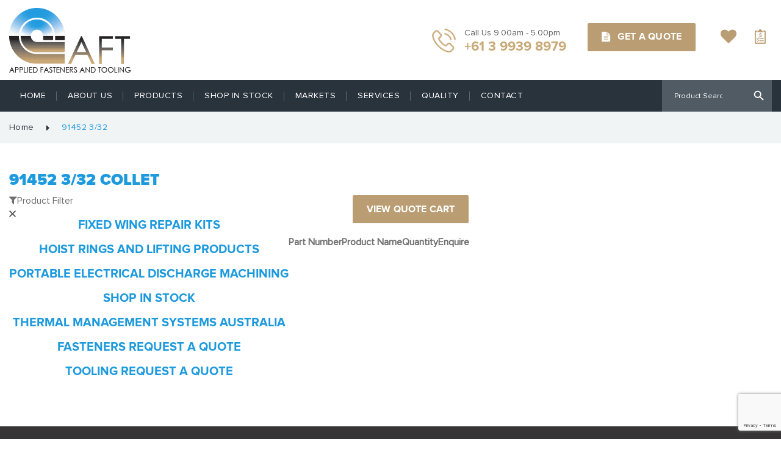

--- FILE ---
content_type: text/html; charset=UTF-8
request_url: https://aft.systems/product-tag/91452-3-32/
body_size: 20305
content:
<!DOCTYPE html>
<html lang="en-AU" class="no-js">
<head>
    <meta charset="utf-8">
    <meta http-equiv="X-UA-Compatible" content="IE=edge,chrome=1">
    <meta name="viewport" content="width=device-width, initial-scale=1.0, user-scalable=no">
	<!--<meta name="google-site-verification" content="0aL3Isic_iIec54wsxWZNToPQfGF6YpNjchUy9lGdzI" />-->
	<meta name="google-site-verification" content="PGyBoer-fgeqhpQNXjKLvY9vSfFZ9ZejAq9EyowJmF8" />
	<meta name="msvalidate.01" content="9750059107946A38C6EE1C68F3F00008" />
            <link rel="icon" href="https://aft.systems/wp-content/uploads/2020/05/index.ico" type="image/x-icon">
    				<script>document.documentElement.className = document.documentElement.className + ' yes-js js_active js'</script>
				<meta name='robots' content='noindex, follow' />

<!-- Google Tag Manager for WordPress by gtm4wp.com -->
<script data-cfasync="false" data-pagespeed-no-defer>
	var gtm4wp_datalayer_name = "dataLayer";
	var dataLayer = dataLayer || [];
	const gtm4wp_use_sku_instead = false;
	const gtm4wp_currency = 'AUD';
	const gtm4wp_product_per_impression = 10;
	const gtm4wp_clear_ecommerce = false;
	const gtm4wp_datalayer_max_timeout = 2000;
</script>
<!-- End Google Tag Manager for WordPress by gtm4wp.com -->
	<!-- This site is optimized with the Yoast SEO plugin v22.9 - https://yoast.com/wordpress/plugins/seo/ -->
	<title>91452 3/32 Archives | Applied Fasteners and Tooling</title>
	<meta property="og:locale" content="en_US" />
	<meta property="og:type" content="article" />
	<meta property="og:title" content="91452 3/32 Archives | Applied Fasteners and Tooling" />
	<meta property="og:url" content="https://aft.systems/product-tag/91452-3-32/" />
	<meta property="og:site_name" content="Applied Fasteners and Tooling" />
	<meta name="twitter:card" content="summary_large_image" />
	<script type="application/ld+json" class="yoast-schema-graph">{"@context":"https://schema.org","@graph":[{"@type":"CollectionPage","@id":"https://aft.systems/product-tag/91452-3-32/","url":"https://aft.systems/product-tag/91452-3-32/","name":"91452 3/32 Archives | Applied Fasteners and Tooling","isPartOf":{"@id":"https://aft.systems/#website"},"primaryImageOfPage":{"@id":"https://aft.systems/product-tag/91452-3-32/#primaryimage"},"image":{"@id":"https://aft.systems/product-tag/91452-3-32/#primaryimage"},"thumbnailUrl":"https://aft.systems/wp-content/uploads/2023/04/91452-332-scaled.jpg","breadcrumb":{"@id":"https://aft.systems/product-tag/91452-3-32/#breadcrumb"},"inLanguage":"en-AU"},{"@type":"ImageObject","inLanguage":"en-AU","@id":"https://aft.systems/product-tag/91452-3-32/#primaryimage","url":"https://aft.systems/wp-content/uploads/2023/04/91452-332-scaled.jpg","contentUrl":"https://aft.systems/wp-content/uploads/2023/04/91452-332-scaled.jpg","width":1920,"height":2560,"caption":"91452 3)32"},{"@type":"BreadcrumbList","@id":"https://aft.systems/product-tag/91452-3-32/#breadcrumb","itemListElement":[{"@type":"ListItem","position":1,"name":"Home","item":"https://aft.systems/"},{"@type":"ListItem","position":2,"name":"91452 3/32"}]},{"@type":"WebSite","@id":"https://aft.systems/#website","url":"https://aft.systems/","name":"Applied Fasteners and Tooling","description":"Applied Fasteners and Tooling","potentialAction":[{"@type":"SearchAction","target":{"@type":"EntryPoint","urlTemplate":"https://aft.systems/?s={search_term_string}"},"query-input":"required name=search_term_string"}],"inLanguage":"en-AU"}]}</script>
	<!-- / Yoast SEO plugin. -->


<link rel="alternate" type="application/rss+xml" title="Applied Fasteners and Tooling &raquo; Feed" href="https://aft.systems/feed/" />
<link rel="alternate" type="application/rss+xml" title="Applied Fasteners and Tooling &raquo; Comments Feed" href="https://aft.systems/comments/feed/" />
<link rel="alternate" type="application/rss+xml" title="Applied Fasteners and Tooling &raquo; 91452 3/32 Tag Feed" href="https://aft.systems/product-tag/91452-3-32/feed/" />
<script type="text/javascript">
/* <![CDATA[ */
window._wpemojiSettings = {"baseUrl":"https:\/\/s.w.org\/images\/core\/emoji\/15.0.3\/72x72\/","ext":".png","svgUrl":"https:\/\/s.w.org\/images\/core\/emoji\/15.0.3\/svg\/","svgExt":".svg","source":{"concatemoji":"https:\/\/aft.systems\/wp-includes\/js\/wp-emoji-release.min.js?ver=6.5.7"}};
/*! This file is auto-generated */
!function(i,n){var o,s,e;function c(e){try{var t={supportTests:e,timestamp:(new Date).valueOf()};sessionStorage.setItem(o,JSON.stringify(t))}catch(e){}}function p(e,t,n){e.clearRect(0,0,e.canvas.width,e.canvas.height),e.fillText(t,0,0);var t=new Uint32Array(e.getImageData(0,0,e.canvas.width,e.canvas.height).data),r=(e.clearRect(0,0,e.canvas.width,e.canvas.height),e.fillText(n,0,0),new Uint32Array(e.getImageData(0,0,e.canvas.width,e.canvas.height).data));return t.every(function(e,t){return e===r[t]})}function u(e,t,n){switch(t){case"flag":return n(e,"\ud83c\udff3\ufe0f\u200d\u26a7\ufe0f","\ud83c\udff3\ufe0f\u200b\u26a7\ufe0f")?!1:!n(e,"\ud83c\uddfa\ud83c\uddf3","\ud83c\uddfa\u200b\ud83c\uddf3")&&!n(e,"\ud83c\udff4\udb40\udc67\udb40\udc62\udb40\udc65\udb40\udc6e\udb40\udc67\udb40\udc7f","\ud83c\udff4\u200b\udb40\udc67\u200b\udb40\udc62\u200b\udb40\udc65\u200b\udb40\udc6e\u200b\udb40\udc67\u200b\udb40\udc7f");case"emoji":return!n(e,"\ud83d\udc26\u200d\u2b1b","\ud83d\udc26\u200b\u2b1b")}return!1}function f(e,t,n){var r="undefined"!=typeof WorkerGlobalScope&&self instanceof WorkerGlobalScope?new OffscreenCanvas(300,150):i.createElement("canvas"),a=r.getContext("2d",{willReadFrequently:!0}),o=(a.textBaseline="top",a.font="600 32px Arial",{});return e.forEach(function(e){o[e]=t(a,e,n)}),o}function t(e){var t=i.createElement("script");t.src=e,t.defer=!0,i.head.appendChild(t)}"undefined"!=typeof Promise&&(o="wpEmojiSettingsSupports",s=["flag","emoji"],n.supports={everything:!0,everythingExceptFlag:!0},e=new Promise(function(e){i.addEventListener("DOMContentLoaded",e,{once:!0})}),new Promise(function(t){var n=function(){try{var e=JSON.parse(sessionStorage.getItem(o));if("object"==typeof e&&"number"==typeof e.timestamp&&(new Date).valueOf()<e.timestamp+604800&&"object"==typeof e.supportTests)return e.supportTests}catch(e){}return null}();if(!n){if("undefined"!=typeof Worker&&"undefined"!=typeof OffscreenCanvas&&"undefined"!=typeof URL&&URL.createObjectURL&&"undefined"!=typeof Blob)try{var e="postMessage("+f.toString()+"("+[JSON.stringify(s),u.toString(),p.toString()].join(",")+"));",r=new Blob([e],{type:"text/javascript"}),a=new Worker(URL.createObjectURL(r),{name:"wpTestEmojiSupports"});return void(a.onmessage=function(e){c(n=e.data),a.terminate(),t(n)})}catch(e){}c(n=f(s,u,p))}t(n)}).then(function(e){for(var t in e)n.supports[t]=e[t],n.supports.everything=n.supports.everything&&n.supports[t],"flag"!==t&&(n.supports.everythingExceptFlag=n.supports.everythingExceptFlag&&n.supports[t]);n.supports.everythingExceptFlag=n.supports.everythingExceptFlag&&!n.supports.flag,n.DOMReady=!1,n.readyCallback=function(){n.DOMReady=!0}}).then(function(){return e}).then(function(){var e;n.supports.everything||(n.readyCallback(),(e=n.source||{}).concatemoji?t(e.concatemoji):e.wpemoji&&e.twemoji&&(t(e.twemoji),t(e.wpemoji)))}))}((window,document),window._wpemojiSettings);
/* ]]> */
</script>
<link rel='stylesheet' id='sbi_styles-css' href='https://aft.systems/wp-content/plugins/instagram-feed/css/sbi-styles.min.css?ver=6.9.1' type='text/css' media='all' />
<style id='wp-emoji-styles-inline-css' type='text/css'>

	img.wp-smiley, img.emoji {
		display: inline !important;
		border: none !important;
		box-shadow: none !important;
		height: 1em !important;
		width: 1em !important;
		margin: 0 0.07em !important;
		vertical-align: -0.1em !important;
		background: none !important;
		padding: 0 !important;
	}
</style>
<link rel='stylesheet' id='wp-block-library-css' href='https://aft.systems/wp-includes/css/dist/block-library/style.min.css?ver=6.5.7' type='text/css' media='all' />
<style id='supple-supplectablock-style-inline-css' type='text/css'>
/*!***************************************************************************************************************************************************************************************************************************************!*\
  !*** css ./node_modules/css-loader/dist/cjs.js??ruleSet[1].rules[4].use[1]!./node_modules/postcss-loader/dist/cjs.js??ruleSet[1].rules[4].use[2]!./node_modules/sass-loader/dist/cjs.js??ruleSet[1].rules[4].use[3]!./src/style.scss ***!
  \***************************************************************************************************************************************************************************************************************************************/
@import url(https://fonts.googleapis.com/css2?family=Rubik:wght@300;400;500;600;700;800&display=swap);
/*!*******************************************************************************************************************************************************************************************************************************************!*\
  !*** css ./node_modules/css-loader/dist/cjs.js??ruleSet[1].rules[4].use[1]!./node_modules/postcss-loader/dist/cjs.js??ruleSet[1].rules[4].use[2]!./node_modules/sass-loader/dist/cjs.js??ruleSet[1].rules[4].use[3]!./src/style.scss (1) ***!
  \*******************************************************************************************************************************************************************************************************************************************/
.ctacontianer {
  width: 100%;
  background: #fff;
  border-radius: 10px;
  display: flex;
  align-items: center;
  flex-wrap: wrap;
  justify-content: center;
  flex-direction: column;
  padding: 60px 0;
  margin: 0;
  font-family: "Rubik";
}

.cta_semititle {
  font-size: 16px;
  color: #fff;
  font-weight: 400;
  position: relative;
  z-index: 0;
  letter-spacing: 5px;
  margin-bottom: 10px;
}

.cta_semititle:before {
  content: "";
  position: absolute;
  top: 12px;
  z-index: 0;
  width: 100px;
  border-top-width: 1px;
  border-top-color: inherit;
  border-top-style: solid;
  left: -120px;
}

.cta_semititle:after {
  content: "";
  position: absolute;
  top: 12px;
  z-index: 0;
  width: 100px;
  border-top-width: 1px;
  border-top-color: inherit;
  border-top-style: solid;
  right: -120px;
}

.cta_title {
  font-size: 44px;
  color: #fff;
  font-weight: 600;
  position: relative;
  z-index: 0;
  letter-spacing: 1px;
  margin: 10px 0 20px;
  line-height: 54px;
}

.ctacontianer .cta_description {
  margin: 0 auto;
  text-align: center;
  font-size: 16px;
  letter-spacing: 2px;
  line-height: 26px;
  color: #fff;
  margin-bottom: 20px;
  display: block;
  padding: 0 80px;
}

.ctaleft {
  padding-right: 100px;
  flex: 1;
}

.ctaimg img {
  width: 100%;
  width: calc(90% - 24px);
  max-width: 350px;
  aspect-ratio: 1;
  height: auto;
  border: 12px solid #fff;
  border-radius: 50%;
  box-shadow: 0 0 20px rgba(0, 0, 0, 0.2);
}

.cta_img_opt {
  display: flex;
  flex-direction: row;
  padding: 45px 60px;
  box-sizing: border-box;
}
.cta_img_opt .cta_description,
.cta_img_opt .cta_title {
  text-align: left;
}

/*-----BUTTONS-----*/
.btn_cta {
  text-decoration: none;
  color: inherit;
  transition: all 0.5s ease-in-out;
  -webkit-transition: all 0.5s ease-in-out;
  -ms-transition: all 0.5s ease-in-out;
  cursor: pointer;
  font-size: 16px;
  font-weight: 600;
  line-height: 1;
  color: #0B1A2B;
  text-transform: uppercase;
  text-decoration: none;
  z-index: 0;
  justify-content: center;
  align-items: center;
  border-radius: 4px;
  position: relative;
  background: #FFD101;
  padding: 0 30px;
  overflow: hidden;
  margin: 0 15px 0 0;
  box-shadow: 4px 4px 0 rgba(0, 0, 0, 0.2);
  letter-spacing: 0.2px;
  height: 50px;
  display: inline-flex;
  align-items: center;
  border: 1px solid #FFD101;
  min-width: 205px;
}
.btn_cta:hover {
  background: #fff !important;
  box-shadow: 1px 1px 0 rgba(0, 0, 0, 0.1) !important;
}
.btn_cta.btn_cta_alt:hover {
  color: #0B1A2B !important;
  border: 1px solid #0B1A2B !important;
}
.btn_cta.btn_cta_filled:hover {
  border: 1px solid #FFF !important;
  color: #0B1A2B !important;
}

.btn_cta.brd_white {
  border: 1px solid #fff;
  background: transparent;
  color: #fff;
  box-shadow: none;
}

.btn_cta.brd_white:hover {
  background: #fff !important;
  color: #0B1A2B !important;
}

.is-layout-constrained .ctacontianer {
  padding: 40px 0;
}
.is-layout-constrained .ctacontianer .ctaleft {
  padding: 0;
  flex: unset;
  margin-bottom: 40px;
}
.is-layout-constrained .ctacontianer .ctaleft .cta_title {
  text-align: center;
  line-height: 1.2;
  padding-left: 20px;
  padding-right: 20px;
  font-size: 24px;
}
.is-layout-constrained .ctacontianer .ctaleft .cta_description {
  text-align: center;
  padding: 0 20px;
}
.is-layout-constrained .ctacontianer .ctaleft .ctabtnbar {
  text-align: center;
}
.is-layout-constrained .ctacontianer .ctaimg {
  text-align: center;
}
.is-layout-constrained .ctacontianer .ctaimg img {
  max-width: 300px;
}
.is-layout-constrained .ctacontianer .cta_semititle {
  font-size: 12px;
}
.is-layout-constrained .ctacontianer .cta_semititle:before, .is-layout-constrained .ctacontianer .cta_semititle:after {
  width: 50px;
  top: 9px;
}
.is-layout-constrained .ctacontianer .cta_semititle:before {
  left: -60px;
}
.is-layout-constrained .ctacontianer .cta_semititle:after {
  right: -60px;
}
.is-layout-constrained .ctacontianer .cta_title {
  font-size: 24px;
}
.is-layout-constrained .ctacontianer .cta_description {
  font-size: 14px;
  padding: 0 20px;
}
.is-layout-constrained .ctacontianer .btn_cta {
  height: 40px;
  padding: 0 5px;
}

@media screen and (max-width: 1110px) {
  .ctacontianer {
    padding: 40px 0;
  }
  .ctacontianer .cta_semititle {
    font-size: 12px;
  }
  .ctacontianer .cta_semititle:before, .ctacontianer .cta_semititle:after {
    width: 50px;
    top: 9px;
  }
  .ctacontianer .cta_semititle:before {
    left: -60px;
  }
  .ctacontianer .cta_semititle:after {
    right: -60px;
  }
  .ctacontianer .cta_title {
    font-size: 38px;
  }
  .ctacontianer .cta_description {
    font-size: 14px;
    padding: 0 20px;
  }
  .ctacontianer .btn_cta {
    height: 40px;
    padding: 0 5px;
  }
}
@media screen and (max-width: 980px) {
  .ctacontianer {
    padding: 40px 0;
  }
  .ctacontianer .cta_semititle {
    font-size: 12px;
  }
  .ctacontianer .cta_semititle:before, .ctacontianer .cta_semititle:after {
    width: 50px;
    top: 9px;
  }
  .ctacontianer .cta_semititle:before {
    left: -60px;
  }
  .ctacontianer .cta_semititle:after {
    right: -60px;
  }
  .ctacontianer .cta_title {
    font-size: 30px;
  }
  .ctacontianer .cta_description {
    font-size: 14px;
    padding: 0 20px;
  }
  .ctacontianer .btn_cta {
    height: 40px;
    padding: 0 5px;
  }
}
@media screen and (max-width: 760px) {
  .ctacontianer {
    padding: 40px 0;
  }
  .ctacontianer .cta_semititle {
    font-size: 12px;
  }
  .ctacontianer .cta_semititle:before, .ctacontianer .cta_semititle:after {
    width: 50px;
    top: 9px;
  }
  .ctacontianer .cta_semititle:before {
    left: -60px;
  }
  .ctacontianer .cta_semititle:after {
    right: -60px;
  }
  .ctacontianer .cta_title {
    font-size: 26px;
  }
  .ctacontianer .cta_description {
    font-size: 14px;
    padding: 0 20px;
  }
  .ctacontianer .btn_cta {
    height: 40px;
    padding: 0 5px;
  }
}
@media screen and (max-width: 680px) {
  .ctacontianer {
    padding: 40px 0;
  }
  .ctacontianer .ctaleft {
    padding: 0;
    flex: unset;
    margin-bottom: 40px;
  }
  .ctacontianer .ctaleft .cta_title {
    text-align: center;
    line-height: 1.2;
    padding-left: 20px;
    padding-right: 20px;
    font-size: 24px;
  }
  .ctacontianer .ctaleft .cta_description {
    text-align: center;
    padding: 0 20px;
  }
  .ctacontianer .ctaleft .ctabtnbar {
    text-align: center;
  }
  .ctacontianer .ctaimg {
    text-align: center;
  }
  .ctacontianer .ctaimg img {
    max-width: 300px;
  }
  .ctacontianer .cta_semititle {
    font-size: 12px;
  }
  .ctacontianer .cta_semititle:before, .ctacontianer .cta_semititle:after {
    width: 50px;
    top: 9px;
  }
  .ctacontianer .cta_semititle:before {
    left: -60px;
  }
  .ctacontianer .cta_semititle:after {
    right: -60px;
  }
  .ctacontianer .cta_title {
    font-size: 24px;
  }
  .ctacontianer .cta_description {
    font-size: 14px;
    padding: 0 20px;
  }
  .ctacontianer .btn_cta {
    height: 40px;
    padding: 0 5px;
  }
}
@media screen and (max-width: 680px) {
  .ctacontianer {
    padding: 40px 0;
  }
  .ctacontianer .cta_semititle {
    font-size: 12px;
  }
  .ctacontianer .cta_semititle:before, .ctacontianer .cta_semititle:after {
    width: 50px;
    top: 9px;
  }
  .ctacontianer .cta_semititle:before {
    left: -60px;
  }
  .ctacontianer .cta_semititle:after {
    right: -60px;
  }
  .ctacontianer .cta_title {
    font-size: 24px;
    padding-left: 10px;
    padding-right: 10px;
    line-height: 1.1;
    text-align: center;
  }
  .ctacontianer .cta_description {
    font-size: 14px;
    padding: 0 20px;
  }
  .ctacontianer .btn_cta {
    height: 40px;
    padding: 0 5px;
    margin-bottom: 20px;
  }
}
@media screen and (max-width: 552px) {
  .ctacontianer .ctabtnbar {
    padding: 20px;
    padding-bottom: 0px;
    text-align: center;
  }
  .ctacontianer .ctabtnbar .btn_cta {
    height: 40px;
    padding: 0 5px;
    margin-bottom: 20px;
  }
  .ctacontianer .cta_semititle {
    font-size: 12px;
  }
  .ctacontianer .cta_semititle:before, .ctacontianer .cta_semititle:after {
    width: 15px !important;
    top: 9px;
  }
  .ctacontianer .cta_semititle:before {
    left: -25px !important;
  }
  .ctacontianer .cta_semititle:after {
    right: -25px !important;
  }
}
@media screen and (max-width: 1365px) {
  .ctacontianer.cta_img_opt {
    padding: 40px 0;
  }
  .ctacontianer.cta_img_opt .ctaleft {
    padding: 20px;
  }
  .ctacontianer.cta_img_opt .cta_semititle {
    font-size: 12px;
  }
  .ctacontianer.cta_img_opt .cta_semititle:before, .ctacontianer.cta_img_opt .cta_semititle:after {
    width: 50px;
    top: 9px;
  }
  .ctacontianer.cta_img_opt .cta_semititle:before {
    left: -60px;
  }
  .ctacontianer.cta_img_opt .cta_semititle:after {
    right: -60px;
  }
  .ctacontianer.cta_img_opt .cta_title {
    font-size: 38px;
  }
  .ctacontianer.cta_img_opt .cta_description {
    font-size: 18px;
    padding: 0 20px;
  }
  .ctacontianer.cta_img_opt .btn_cta {
    height: 40px;
    padding: 0 5px;
  }
}
@media screen and (max-width: 1140px) {
  .ctacontianer.cta_img_opt {
    padding: 40px 0;
  }
  .ctacontianer.cta_img_opt .ctaleft {
    margin-left: 20px;
  }
  .ctacontianer.cta_img_opt .cta_semititle {
    font-size: 12px;
  }
  .ctacontianer.cta_img_opt .cta_semititle:before, .ctacontianer.cta_img_opt .cta_semititle:after {
    width: 50px;
    top: 9px;
  }
  .ctacontianer.cta_img_opt .cta_semititle:before {
    left: -60px;
  }
  .ctacontianer.cta_img_opt .cta_semititle:after {
    right: -60px;
  }
  .ctacontianer.cta_img_opt .cta_title {
    font-size: 38px;
  }
  .ctacontianer.cta_img_opt .cta_description {
    font-size: 18px;
    padding: 0px;
  }
  .ctacontianer.cta_img_opt .btn_cta {
    height: 40px;
    padding: 0px;
  }
}
@media screen and (max-width: 1116px) {
  .ctacontianer.cta_img_opt {
    padding: 40px 0;
  }
  .ctacontianer.cta_img_opt .ctaleft {
    margin-left: 20px;
    padding-right: 10px;
  }
  .ctacontianer.cta_img_opt .ctaimg img {
    width: 335px;
    margin-right: 15px;
  }
  .ctacontianer.cta_img_opt .cta_semititle {
    font-size: 12px;
  }
  .ctacontianer.cta_img_opt .cta_semititle:before, .ctacontianer.cta_img_opt .cta_semititle:after {
    width: 50px;
    top: 9px;
  }
  .ctacontianer.cta_img_opt .cta_semititle:before {
    left: -60px;
  }
  .ctacontianer.cta_img_opt .cta_semititle:after {
    right: -60px;
  }
  .ctacontianer.cta_img_opt .cta_title {
    font-size: 38px;
  }
  .ctacontianer.cta_img_opt .cta_description {
    font-size: 18px;
    padding: 0px;
  }
  .ctacontianer.cta_img_opt .btn_cta {
    height: 40px;
    padding: 0px;
    margin-bottom: 20px;
  }
}
@media screen and (max-width: 745px) {
  .ctacontianer.cta_img_opt {
    padding: 40px 0;
    text-align: center;
  }
  .ctacontianer.cta_img_opt .ctaleft {
    margin-left: 20px;
    padding-right: 10px;
    text-align: center;
  }
  .ctacontianer.cta_img_opt .ctaimg img {
    width: 335px;
    margin-right: 15px;
  }
  .ctacontianer.cta_img_opt .cta_semititle {
    font-size: 12px;
  }
  .ctacontianer.cta_img_opt .cta_semititle:before, .ctacontianer.cta_img_opt .cta_semititle:after {
    width: 50px;
    top: 9px;
  }
  .ctacontianer.cta_img_opt .cta_semititle:before {
    left: -60px;
  }
  .ctacontianer.cta_img_opt .cta_semititle:after {
    right: -60px;
  }
  .ctacontianer.cta_img_opt .cta_title {
    font-size: 24px;
    text-align: center;
  }
  .ctacontianer.cta_img_opt .cta_description {
    font-size: 16px;
    padding: 0px;
    text-align: center;
  }
  .ctacontianer.cta_img_opt .btn_cta {
    height: 40px;
    padding: 0px;
    margin-bottom: 20px;
  }
}
@media screen and (max-width: 460px) {
  .ctacontianer.cta_img_opt {
    padding: 40px 0;
    text-align: center;
  }
  .ctacontianer.cta_img_opt .ctaimg img {
    width: 250px;
  }
}

/*# sourceMappingURL=style-index.css.map*/
</style>
<link rel='stylesheet' id='jquery-selectBox-css' href='https://aft.systems/wp-content/plugins/yith-woocommerce-wishlist/assets/css/jquery.selectBox.css?ver=1.2.0' type='text/css' media='all' />
<link rel='stylesheet' id='yith-wcwl-font-awesome-css' href='https://aft.systems/wp-content/plugins/yith-woocommerce-wishlist/assets/css/font-awesome.css?ver=4.7.0' type='text/css' media='all' />
<link rel='stylesheet' id='woocommerce_prettyPhoto_css-css' href='//aft.systems/wp-content/plugins/woocommerce/assets/css/prettyPhoto.css?ver=3.1.6' type='text/css' media='all' />
<link rel='stylesheet' id='yith-wcwl-main-css' href='https://aft.systems/wp-content/plugins/yith-woocommerce-wishlist/assets/css/style.css?ver=3.35.0' type='text/css' media='all' />
<style id='yith-wcwl-main-inline-css' type='text/css'>
.add_to_wishlist.single_add_to_wishlist{border:1px solid #ba9d72;}
</style>
<style id='classic-theme-styles-inline-css' type='text/css'>
/*! This file is auto-generated */
.wp-block-button__link{color:#fff;background-color:#32373c;border-radius:9999px;box-shadow:none;text-decoration:none;padding:calc(.667em + 2px) calc(1.333em + 2px);font-size:1.125em}.wp-block-file__button{background:#32373c;color:#fff;text-decoration:none}
</style>
<style id='global-styles-inline-css' type='text/css'>
body{--wp--preset--color--black: #000000;--wp--preset--color--cyan-bluish-gray: #abb8c3;--wp--preset--color--white: #ffffff;--wp--preset--color--pale-pink: #f78da7;--wp--preset--color--vivid-red: #cf2e2e;--wp--preset--color--luminous-vivid-orange: #ff6900;--wp--preset--color--luminous-vivid-amber: #fcb900;--wp--preset--color--light-green-cyan: #7bdcb5;--wp--preset--color--vivid-green-cyan: #00d084;--wp--preset--color--pale-cyan-blue: #8ed1fc;--wp--preset--color--vivid-cyan-blue: #0693e3;--wp--preset--color--vivid-purple: #9b51e0;--wp--preset--gradient--vivid-cyan-blue-to-vivid-purple: linear-gradient(135deg,rgba(6,147,227,1) 0%,rgb(155,81,224) 100%);--wp--preset--gradient--light-green-cyan-to-vivid-green-cyan: linear-gradient(135deg,rgb(122,220,180) 0%,rgb(0,208,130) 100%);--wp--preset--gradient--luminous-vivid-amber-to-luminous-vivid-orange: linear-gradient(135deg,rgba(252,185,0,1) 0%,rgba(255,105,0,1) 100%);--wp--preset--gradient--luminous-vivid-orange-to-vivid-red: linear-gradient(135deg,rgba(255,105,0,1) 0%,rgb(207,46,46) 100%);--wp--preset--gradient--very-light-gray-to-cyan-bluish-gray: linear-gradient(135deg,rgb(238,238,238) 0%,rgb(169,184,195) 100%);--wp--preset--gradient--cool-to-warm-spectrum: linear-gradient(135deg,rgb(74,234,220) 0%,rgb(151,120,209) 20%,rgb(207,42,186) 40%,rgb(238,44,130) 60%,rgb(251,105,98) 80%,rgb(254,248,76) 100%);--wp--preset--gradient--blush-light-purple: linear-gradient(135deg,rgb(255,206,236) 0%,rgb(152,150,240) 100%);--wp--preset--gradient--blush-bordeaux: linear-gradient(135deg,rgb(254,205,165) 0%,rgb(254,45,45) 50%,rgb(107,0,62) 100%);--wp--preset--gradient--luminous-dusk: linear-gradient(135deg,rgb(255,203,112) 0%,rgb(199,81,192) 50%,rgb(65,88,208) 100%);--wp--preset--gradient--pale-ocean: linear-gradient(135deg,rgb(255,245,203) 0%,rgb(182,227,212) 50%,rgb(51,167,181) 100%);--wp--preset--gradient--electric-grass: linear-gradient(135deg,rgb(202,248,128) 0%,rgb(113,206,126) 100%);--wp--preset--gradient--midnight: linear-gradient(135deg,rgb(2,3,129) 0%,rgb(40,116,252) 100%);--wp--preset--font-size--small: 13px;--wp--preset--font-size--medium: 20px;--wp--preset--font-size--large: 36px;--wp--preset--font-size--x-large: 42px;--wp--preset--font-family--inter: "Inter", sans-serif;--wp--preset--font-family--cardo: Cardo;--wp--preset--spacing--20: 0.44rem;--wp--preset--spacing--30: 0.67rem;--wp--preset--spacing--40: 1rem;--wp--preset--spacing--50: 1.5rem;--wp--preset--spacing--60: 2.25rem;--wp--preset--spacing--70: 3.38rem;--wp--preset--spacing--80: 5.06rem;--wp--preset--shadow--natural: 6px 6px 9px rgba(0, 0, 0, 0.2);--wp--preset--shadow--deep: 12px 12px 50px rgba(0, 0, 0, 0.4);--wp--preset--shadow--sharp: 6px 6px 0px rgba(0, 0, 0, 0.2);--wp--preset--shadow--outlined: 6px 6px 0px -3px rgba(255, 255, 255, 1), 6px 6px rgba(0, 0, 0, 1);--wp--preset--shadow--crisp: 6px 6px 0px rgba(0, 0, 0, 1);}:where(.is-layout-flex){gap: 0.5em;}:where(.is-layout-grid){gap: 0.5em;}body .is-layout-flex{display: flex;}body .is-layout-flex{flex-wrap: wrap;align-items: center;}body .is-layout-flex > *{margin: 0;}body .is-layout-grid{display: grid;}body .is-layout-grid > *{margin: 0;}:where(.wp-block-columns.is-layout-flex){gap: 2em;}:where(.wp-block-columns.is-layout-grid){gap: 2em;}:where(.wp-block-post-template.is-layout-flex){gap: 1.25em;}:where(.wp-block-post-template.is-layout-grid){gap: 1.25em;}.has-black-color{color: var(--wp--preset--color--black) !important;}.has-cyan-bluish-gray-color{color: var(--wp--preset--color--cyan-bluish-gray) !important;}.has-white-color{color: var(--wp--preset--color--white) !important;}.has-pale-pink-color{color: var(--wp--preset--color--pale-pink) !important;}.has-vivid-red-color{color: var(--wp--preset--color--vivid-red) !important;}.has-luminous-vivid-orange-color{color: var(--wp--preset--color--luminous-vivid-orange) !important;}.has-luminous-vivid-amber-color{color: var(--wp--preset--color--luminous-vivid-amber) !important;}.has-light-green-cyan-color{color: var(--wp--preset--color--light-green-cyan) !important;}.has-vivid-green-cyan-color{color: var(--wp--preset--color--vivid-green-cyan) !important;}.has-pale-cyan-blue-color{color: var(--wp--preset--color--pale-cyan-blue) !important;}.has-vivid-cyan-blue-color{color: var(--wp--preset--color--vivid-cyan-blue) !important;}.has-vivid-purple-color{color: var(--wp--preset--color--vivid-purple) !important;}.has-black-background-color{background-color: var(--wp--preset--color--black) !important;}.has-cyan-bluish-gray-background-color{background-color: var(--wp--preset--color--cyan-bluish-gray) !important;}.has-white-background-color{background-color: var(--wp--preset--color--white) !important;}.has-pale-pink-background-color{background-color: var(--wp--preset--color--pale-pink) !important;}.has-vivid-red-background-color{background-color: var(--wp--preset--color--vivid-red) !important;}.has-luminous-vivid-orange-background-color{background-color: var(--wp--preset--color--luminous-vivid-orange) !important;}.has-luminous-vivid-amber-background-color{background-color: var(--wp--preset--color--luminous-vivid-amber) !important;}.has-light-green-cyan-background-color{background-color: var(--wp--preset--color--light-green-cyan) !important;}.has-vivid-green-cyan-background-color{background-color: var(--wp--preset--color--vivid-green-cyan) !important;}.has-pale-cyan-blue-background-color{background-color: var(--wp--preset--color--pale-cyan-blue) !important;}.has-vivid-cyan-blue-background-color{background-color: var(--wp--preset--color--vivid-cyan-blue) !important;}.has-vivid-purple-background-color{background-color: var(--wp--preset--color--vivid-purple) !important;}.has-black-border-color{border-color: var(--wp--preset--color--black) !important;}.has-cyan-bluish-gray-border-color{border-color: var(--wp--preset--color--cyan-bluish-gray) !important;}.has-white-border-color{border-color: var(--wp--preset--color--white) !important;}.has-pale-pink-border-color{border-color: var(--wp--preset--color--pale-pink) !important;}.has-vivid-red-border-color{border-color: var(--wp--preset--color--vivid-red) !important;}.has-luminous-vivid-orange-border-color{border-color: var(--wp--preset--color--luminous-vivid-orange) !important;}.has-luminous-vivid-amber-border-color{border-color: var(--wp--preset--color--luminous-vivid-amber) !important;}.has-light-green-cyan-border-color{border-color: var(--wp--preset--color--light-green-cyan) !important;}.has-vivid-green-cyan-border-color{border-color: var(--wp--preset--color--vivid-green-cyan) !important;}.has-pale-cyan-blue-border-color{border-color: var(--wp--preset--color--pale-cyan-blue) !important;}.has-vivid-cyan-blue-border-color{border-color: var(--wp--preset--color--vivid-cyan-blue) !important;}.has-vivid-purple-border-color{border-color: var(--wp--preset--color--vivid-purple) !important;}.has-vivid-cyan-blue-to-vivid-purple-gradient-background{background: var(--wp--preset--gradient--vivid-cyan-blue-to-vivid-purple) !important;}.has-light-green-cyan-to-vivid-green-cyan-gradient-background{background: var(--wp--preset--gradient--light-green-cyan-to-vivid-green-cyan) !important;}.has-luminous-vivid-amber-to-luminous-vivid-orange-gradient-background{background: var(--wp--preset--gradient--luminous-vivid-amber-to-luminous-vivid-orange) !important;}.has-luminous-vivid-orange-to-vivid-red-gradient-background{background: var(--wp--preset--gradient--luminous-vivid-orange-to-vivid-red) !important;}.has-very-light-gray-to-cyan-bluish-gray-gradient-background{background: var(--wp--preset--gradient--very-light-gray-to-cyan-bluish-gray) !important;}.has-cool-to-warm-spectrum-gradient-background{background: var(--wp--preset--gradient--cool-to-warm-spectrum) !important;}.has-blush-light-purple-gradient-background{background: var(--wp--preset--gradient--blush-light-purple) !important;}.has-blush-bordeaux-gradient-background{background: var(--wp--preset--gradient--blush-bordeaux) !important;}.has-luminous-dusk-gradient-background{background: var(--wp--preset--gradient--luminous-dusk) !important;}.has-pale-ocean-gradient-background{background: var(--wp--preset--gradient--pale-ocean) !important;}.has-electric-grass-gradient-background{background: var(--wp--preset--gradient--electric-grass) !important;}.has-midnight-gradient-background{background: var(--wp--preset--gradient--midnight) !important;}.has-small-font-size{font-size: var(--wp--preset--font-size--small) !important;}.has-medium-font-size{font-size: var(--wp--preset--font-size--medium) !important;}.has-large-font-size{font-size: var(--wp--preset--font-size--large) !important;}.has-x-large-font-size{font-size: var(--wp--preset--font-size--x-large) !important;}
.wp-block-navigation a:where(:not(.wp-element-button)){color: inherit;}
:where(.wp-block-post-template.is-layout-flex){gap: 1.25em;}:where(.wp-block-post-template.is-layout-grid){gap: 1.25em;}
:where(.wp-block-columns.is-layout-flex){gap: 2em;}:where(.wp-block-columns.is-layout-grid){gap: 2em;}
.wp-block-pullquote{font-size: 1.5em;line-height: 1.6;}
</style>
<link rel='stylesheet' id='contact-form-7-css' href='https://aft.systems/wp-content/plugins/contact-form-7/includes/css/styles.css?ver=5.9.6' type='text/css' media='all' />
<link rel='stylesheet' id='sendle-tracking-style-css' href='https://aft.systems/wp-content/plugins/official-sendle-shipping-method/style.css?ver=6.03' type='text/css' media='all' />
<link rel='stylesheet' id='wonderplugin-gridgallery-engine-css-css' href='https://aft.systems/wp-content/plugins/wonderplugin-gridgallery/engine/wonderplugingridgalleryengine.css?ver=19.4.1PRO' type='text/css' media='all' />
<link rel='stylesheet' id='wonderplugin-popup-engine-css-css' href='https://aft.systems/wp-content/plugins/wonderplugin-popup/engine/wonderplugin-popup-engine.css?ver=7.7.1PRO' type='text/css' media='all' />
<link rel='stylesheet' id='woocommerce-smallscreen-css' href='https://aft.systems/wp-content/plugins/woocommerce/assets/css/woocommerce-smallscreen.css?ver=9.4.4' type='text/css' media='only screen and (max-width: 768px)' />
<link rel='stylesheet' id='woocommerce-general-css' href='https://aft.systems/wp-content/plugins/woocommerce/assets/css/woocommerce.css?ver=9.4.4' type='text/css' media='all' />
<style id='woocommerce-inline-inline-css' type='text/css'>
.woocommerce form .form-row .required { visibility: visible; }
</style>
<link rel='stylesheet' id='wpcf7-redirect-script-frontend-css' href='https://aft.systems/wp-content/plugins/wpcf7-redirect/build/assets/frontend-script.css?ver=2c532d7e2be36f6af233' type='text/css' media='all' />
<link rel='stylesheet' id='aws-style-css' href='https://aft.systems/wp-content/plugins/advanced-woo-search/assets/css/common.min.css?ver=3.45' type='text/css' media='all' />
<link rel='stylesheet' id='yith_ywraq_frontend-css' href='https://aft.systems/wp-content/plugins/yith-woocommerce-request-a-quote/assets/css/frontend.css?ver=2.34.0' type='text/css' media='all' />
<style id='yith_ywraq_frontend-inline-css' type='text/css'>
.woocommerce .add-request-quote-button.button, .woocommerce .add-request-quote-button-addons.button, .yith-wceop-ywraq-button-wrapper .add-request-quote-button.button, .yith-wceop-ywraq-button-wrapper .add-request-quote-button-addons.button{
    background-color: #0066b4!important;
    color: #ffffff!important;
}
.woocommerce .add-request-quote-button.button:hover,  .woocommerce .add-request-quote-button-addons.button:hover,.yith-wceop-ywraq-button-wrapper .add-request-quote-button.button:hover,  .yith-wceop-ywraq-button-wrapper .add-request-quote-button-addons.button:hover{
    background-color: #044a80!important;
    color: #ffffff!important;
}


</style>
<link rel='stylesheet' id='all-css-css' href='https://aft.systems/wp-content/themes/appliedfastenersandtooling/assets/css/all.css?ver=6.5.7' type='text/css' media='all' />
<link rel='stylesheet' id='font-awesome-css-css' href='https://aft.systems/wp-content/themes/appliedfastenersandtooling/assets/css/font-awesome.min.css?ver=6.5.7' type='text/css' media='all' />
<link rel='stylesheet' id='slick-theme-css-css' href='https://aft.systems/wp-content/themes/appliedfastenersandtooling/assets/css/slick-theme.css?ver=6.5.7' type='text/css' media='all' />
<link rel='stylesheet' id='slick-css-css' href='https://aft.systems/wp-content/themes/appliedfastenersandtooling/assets/css/slick.css?ver=6.5.7' type='text/css' media='all' />
<link rel='stylesheet' id='common-css-css' href='https://aft.systems/wp-content/themes/appliedfastenersandtooling/assets/css/common.css?ver=6.5.7' type='text/css' media='all' />
<link rel='stylesheet' id='dev-css-css' href='https://aft.systems/wp-content/themes/appliedfastenersandtooling/assets/css/dev.css?ver=6.5.7' type='text/css' media='all' />
<link rel='stylesheet' id='woocommerce-css-css' href='https://aft.systems/wp-content/themes/appliedfastenersandtooling/assets/css/woocommerce.css?ver=6.5.7' type='text/css' media='all' />
<link rel='stylesheet' id='jquery-ui-smoothness-css' href='https://aft.systems/wp-content/plugins/contact-form-7/includes/js/jquery-ui/themes/smoothness/jquery-ui.min.css?ver=1.12.1' type='text/css' media='screen' />
<script type="text/javascript" src="https://aft.systems/wp-content/themes/appliedfastenersandtooling/assets/js/jquery.js?ver=6.5.7" id="jquery-js"></script>
<script type="text/javascript" id="wonderplugin-popup-engine-script-js-extra">
/* <![CDATA[ */
var wonderpluginpopup_ajaxobject = {"ajaxurl":"https:\/\/aft.systems\/wp-admin\/admin-ajax.php","nonce":"11f450367d"};
/* ]]> */
</script>
<script type="text/javascript" src="https://aft.systems/wp-content/plugins/wonderplugin-popup/engine/wonderplugin-popup-engine.js?ver=7.7.1PRO" id="wonderplugin-popup-engine-script-js"></script>
<script type="text/javascript" src="https://aft.systems/wp-content/plugins/woocommerce/assets/js/jquery-blockui/jquery.blockUI.min.js?ver=2.7.0-wc.9.4.4" id="jquery-blockui-js" defer="defer" data-wp-strategy="defer"></script>
<script type="text/javascript" id="wc-add-to-cart-js-extra">
/* <![CDATA[ */
var wc_add_to_cart_params = {"ajax_url":"\/wp-admin\/admin-ajax.php","wc_ajax_url":"\/?wc-ajax=%%endpoint%%","i18n_view_cart":"View cart","cart_url":"https:\/\/aft.systems\/cart\/","is_cart":"","cart_redirect_after_add":"no"};
/* ]]> */
</script>
<script type="text/javascript" src="https://aft.systems/wp-content/plugins/woocommerce/assets/js/frontend/add-to-cart.min.js?ver=9.4.4" id="wc-add-to-cart-js" defer="defer" data-wp-strategy="defer"></script>
<script type="text/javascript" src="https://aft.systems/wp-content/plugins/woocommerce/assets/js/js-cookie/js.cookie.min.js?ver=2.1.4-wc.9.4.4" id="js-cookie-js" defer="defer" data-wp-strategy="defer"></script>
<script type="text/javascript" id="woocommerce-js-extra">
/* <![CDATA[ */
var woocommerce_params = {"ajax_url":"\/wp-admin\/admin-ajax.php","wc_ajax_url":"\/?wc-ajax=%%endpoint%%"};
/* ]]> */
</script>
<script type="text/javascript" src="https://aft.systems/wp-content/plugins/woocommerce/assets/js/frontend/woocommerce.min.js?ver=9.4.4" id="woocommerce-js" defer="defer" data-wp-strategy="defer"></script>
<link rel="https://api.w.org/" href="https://aft.systems/wp-json/" /><link rel="alternate" type="application/json" href="https://aft.systems/wp-json/wp/v2/product_tag/386" /><link rel="EditURI" type="application/rsd+xml" title="RSD" href="https://aft.systems/xmlrpc.php?rsd" />

<!-- Google Tag Manager for WordPress by gtm4wp.com -->
<!-- GTM Container placement set to manual -->
<script data-cfasync="false" data-pagespeed-no-defer>
	var dataLayer_content = {"pagePostType":"product","pagePostType2":"tax-product","pageCategory":[],"cartContent":{"totals":{"applied_coupons":[],"discount_total":0,"subtotal":0,"total":0},"items":[]}};
	dataLayer.push( dataLayer_content );
</script>
<script data-cfasync="false" data-pagespeed-no-defer>
(function(w,d,s,l,i){w[l]=w[l]||[];w[l].push({'gtm.start':
new Date().getTime(),event:'gtm.js'});var f=d.getElementsByTagName(s)[0],
j=d.createElement(s),dl=l!='dataLayer'?'&l='+l:'';j.async=true;j.src=
'//www.googletagmanager.com/gtm.js?id='+i+dl;f.parentNode.insertBefore(j,f);
})(window,document,'script','dataLayer','GTM-TK9TXBN');
</script>
<!-- End Google Tag Manager for WordPress by gtm4wp.com -->	<noscript><style>.woocommerce-product-gallery{ opacity: 1 !important; }</style></noscript>
	<style id='wp-fonts-local' type='text/css'>
@font-face{font-family:Inter;font-style:normal;font-weight:300 900;font-display:fallback;src:url('https://aft.systems/wp-content/plugins/woocommerce/assets/fonts/Inter-VariableFont_slnt,wght.woff2') format('woff2');font-stretch:normal;}
@font-face{font-family:Cardo;font-style:normal;font-weight:400;font-display:fallback;src:url('https://aft.systems/wp-content/plugins/woocommerce/assets/fonts/cardo_normal_400.woff2') format('woff2');}
</style>
		<style type="text/css" id="wp-custom-css">
			.woocommerce-page .cat_bottom_content ul li{
	font-size: 16px;
}
.woocommerce-page .cat_bottom_content ul{
	margin-bottom:20px;
}		</style>
		    <!--    Google Analytics Tracking Code-->
    <script>
        (function(i,s,o,g,r,a,m){i['GoogleAnalyticsObject']=r;i[r]=i[r]||function(){
            (i[r].q=i[r].q||[]).push(arguments)},i[r].l=1*new Date();a=s.createElement(o),
            m=s.getElementsByTagName(o)[0];a.async=1;a.src=g;m.parentNode.insertBefore(a,m)
        })(window,document,'script','//www.google-analytics.com/analytics.js','ga');

        ga('create', 'UA-53385180-1', 'auto');
        ga('send', 'pageview');

    </script>
</head>
<body class="archive tax-product_tag term-91452-3-32 term-386 theme-appliedfastenersandtooling woocommerce woocommerce-page woocommerce-no-js">
	
<!-- GTM Container placement set to manual -->
<!-- Google Tag Manager (noscript) -->
				<noscript><iframe src="https://www.googletagmanager.com/ns.html?id=GTM-TK9TXBN" height="0" width="0" style="display:none;visibility:hidden" aria-hidden="true"></iframe></noscript>
<!-- End Google Tag Manager (noscript) --><a class="togglebtn"><span></span></a>
<div class="overlay"></div>
<!-- start header  -->
<header class="mainheader">
    <div class="head_topbar">
        <div class="container">
            <div class="topbar">
                <div class="head_logo">
                    <a href="https://aft.systems" class="disblock">
                        <img width="199" height="106" src="https://aft.systems/wp-content/uploads/2020/05/logo.png" class="attachment-header_logo size-header_logo" alt="logo" decoding="async" />                    </a>
                </div>
                <div class="top_rght">
                    <ul class="btnlist">
                        <li>
                            <a href="tel:+61 3 9939 8979" class="top_call">
                                <span class="call_icon">
                                    <img width="40" height="39" src="https://aft.systems/wp-content/uploads/2020/05/top-call.png" class="attachment-full size-full" alt="top-call" decoding="async" />                                </span>
                                <span class="call_info">
                                    <p>Call Us 9.00am - 5.00pm</p>                                    <span class="call_txt">+61 3 9939 8979</span>
                                </span>
                            </a>
                        </li>
                        <li>
                            <a href="https://aft.systems/request-a-quote/" class="btn_blk btn_head btn_bold">
                                <span>
                                    <img width="15" height="17" src="https://aft.systems/wp-content/uploads/2020/05/edit-top.png" class="attachment-full size-full" alt="edit-top" decoding="async" />                                    Get a Quote                                </span>
                            </a>
                        </li>
                    </ul>
                                        <ul class="ecom_list">
                                                <li>
                            <a href="https://aft.systems/wishlist/">
                                <i class="fa fa-heart" aria-hidden="true"></i>
                                <div class="ecomcount wishlisttotaltotal" style="display:none;">0</div>
                            </a>
                        </li>
						                        <li>
                            <a href="https://aft.systems/quote-request/">
                               <!-- <i class="fa fa-file-text" aria-hidden="true"></i> -->
                               <img src="https://aft.systems/wp-content/themes/appliedfastenersandtooling/assets/images/Request-a-Quote.png" alt="quote" class="qt_icon">
                                <div class="ecomcount quotetotal" style="display:none;">0</div>
                            </a>
                        </li>
                    </ul>
                </div>
            </div>
        </div>
    </div>
    <div class="head_bar">
        <div class="container">
            <div class="nav_wrap">
                <div class="menu_link">
                    <div class="menulogo">
                        <a href="https://aft.systems" class="disblock"><img src="https://aft.systems/wp-content/themes/appliedfastenersandtooling/assets/images/logo.png" alt="Logo"></a>
                    </div>
                                        <nav class="menu-primary-menu-container"><ul id="menu-primary-menu" class="menu"><li id="menu-item-3778" class="menu-item menu-item-type-post_type menu-item-object-page menu-item-home menu-item-3778 el-depth-0"><a href="https://aft.systems/">Home</a></li>
<li id="menu-item-3779" class="simple-menu has-sub simplesubmenu menu-item menu-item-type-post_type menu-item-object-page menu-item-has-children menu-item-3779 has-sub el-depth-0"><a href="https://aft.systems/about-us/">About Us</a>
<ul class="sub-menu lvl-depth-0">
	<li id="menu-item-21643" class="menu-item menu-item-type-post_type menu-item-object-page menu-item-21643 el-depth-1"><a href="https://aft.systems/brands/">Brands</a></li>
	<li id="menu-item-21644" class="menu-item menu-item-type-post_type menu-item-object-page menu-item-21644 el-depth-1"><a href="https://aft.systems/about-us/innovation/">Innovation</a></li>
	<li id="menu-item-27755" class="menu-item menu-item-type-post_type menu-item-object-page menu-item-27755 el-depth-1"><a href="https://aft.systems/blogs/">Blog</a></li>
	<li id="menu-item-21861" class="menu-item menu-item-type-post_type menu-item-object-page menu-item-21861 el-depth-1"><a href="https://aft.systems/testimonials/">Testimonials</a></li>
	<li id="menu-item-12652" class="menu-item menu-item-type-post_type menu-item-object-page menu-item-12652 el-depth-1"><a href="https://aft.systems/terms-conditions-of-sale/">Terms &amp; Conditions of Sale</a></li>
</ul>
</li>
<li id="menu-item-21528" class="aft-tabs menu-item menu-item-type-post_type menu-item-object-page menu-item-has-children menu-item-21528 has-sub el-depth-0"><a href="https://aft.systems/products/">Products</a>
            <ul class="submenu">
                <ul class="tabs">
                    <li>
                        <div class="tabimg">
                            <p>Fasteners</p>
                        </div>
                        <a href="https://aft.systems/product-category/fasteners/" class="mnu_link">View All</a>
                       
                    </li>
                    <li>
                        <div class="tabimg">
                            <p>Tooling & Consumables</p>
                        </div>
                         <a href="https://aft.systems/product-category/tooling-consumables/" class="mnu_link">View All</a>
                    </li>
                </ul>               
                <div class="tab_container">
            <h3 class="tab_drawer_heading">Fasteners <a href="https://aft.systems/product-category/fasteners/" class="mbl_mnu_link">View All</a></h3>
            <div class="tab_content">
            <div class="sub_menu_condiv">
            <ul class="sub_menulist flexdiv">
            <li>
                <div class="menu_div">
                    <div class="menu_head">Approved Standards</div>
                    <div class="menu_img"><img width="407" height="217" src="https://aft.systems/wp-content/uploads/2020/05/approved-standards.png" class="full" alt="approved-standards" decoding="async" fetchpriority="high" srcset="https://aft.systems/wp-content/uploads/2020/05/approved-standards.png 407w, https://aft.systems/wp-content/uploads/2020/05/approved-standards-300x160.png 300w" sizes="(max-width: 407px) 100vw, 407px" />
                    </div>
            <ul class="submenu_link flexdiv subhalf">				<li id="menu-item-3857" class="menu-item menu-item-type-taxonomy menu-item-object-product_cat menu-item-3857 el-depth-4"><a href="https://aft.systems/product-category/fasteners/approved-standards/approved-fasteners-1/">OEM Approved Fasteners 1</a></li>
				<li id="menu-item-3859" class="menu-item menu-item-type-taxonomy menu-item-object-product_cat menu-item-3859 el-depth-4"><a href="https://aft.systems/product-category/fasteners/approved-standards/approved-fasteners-2/">OEM Approved Fasteners 2</a></li>

            </ul>
                </div>
            </li>
            <li>
                <div class="menu_div">
                    <div class="menu_head">AN, MS and NAS Hardware</div>
                    <div class="menu_img"><img width="407" height="217" src="https://aft.systems/wp-content/uploads/2020/05/an-hardware.png" class="full" alt="an-hardware" decoding="async" srcset="https://aft.systems/wp-content/uploads/2020/05/an-hardware.png 407w, https://aft.systems/wp-content/uploads/2020/05/an-hardware-300x160.png 300w" sizes="(max-width: 407px) 100vw, 407px" />
                    </div>
            <ul class="submenu_link flexdiv subhalf">				<li id="menu-item-3866" class="menu-item menu-item-type-taxonomy menu-item-object-product_cat menu-item-3866 el-depth-4"><a href="https://aft.systems/product-category/fasteners/an-ms-and-nas-hardware/an-fasteners/">AN Fasteners</a></li>
				<li id="menu-item-3868" class="menu-item menu-item-type-taxonomy menu-item-object-product_cat menu-item-3868 el-depth-4"><a href="https://aft.systems/product-category/fasteners/an-ms-and-nas-hardware/ms-fasteners/">MS Fasteners</a></li>
				<li id="menu-item-3873" class="menu-item menu-item-type-taxonomy menu-item-object-product_cat menu-item-3873 el-depth-4"><a href="https://aft.systems/product-category/fasteners/an-ms-and-nas-hardware/nas-fasteners/">NAS Fasteners</a></li>

            </ul>
                </div>
            </li>
            <li>
                <div class="menu_div">
                    <div class="menu_head">Speciality Fasteners</div>
                    <div class="menu_img"><img width="407" height="217" src="https://aft.systems/wp-content/uploads/2020/05/speciality-fasteners.png" class="full" alt="speciality-fasteners" decoding="async" srcset="https://aft.systems/wp-content/uploads/2020/05/speciality-fasteners.png 407w, https://aft.systems/wp-content/uploads/2020/05/speciality-fasteners-300x160.png 300w" sizes="(max-width: 407px) 100vw, 407px" />
                    </div>
            <ul class="submenu_link flexdiv subhalf">				<li id="menu-item-3939" class="menu-item menu-item-type-taxonomy menu-item-object-product_cat menu-item-3939 el-depth-4"><a href="https://aft.systems/product-category/fasteners/speciality-fasteners/jergens-kwiklok-pins/">Jergens Kwik Lok Pins</a></li>
				<li id="menu-item-8494" class="menu-item menu-item-type-taxonomy menu-item-object-product_cat menu-item-8494 el-depth-4"><a href="https://aft.systems/product-category/fasteners/speciality-fasteners/hi-lok-fasteners/">Hi Lok Fasteners</a></li>
				<li id="menu-item-8495" class="menu-item menu-item-type-taxonomy menu-item-object-product_cat menu-item-8495 el-depth-4"><a href="https://aft.systems/product-category/fasteners/speciality-fasteners/avibank-lanyards/">Avibank Lanyards</a></li>
				<li id="menu-item-8496" class="menu-item menu-item-type-taxonomy menu-item-object-product_cat menu-item-8496 el-depth-4"><a href="https://aft.systems/product-category/fasteners/speciality-fasteners/laminated-shims/">Laminated Shims</a></li>
				<li id="menu-item-8497" class="menu-item menu-item-type-taxonomy menu-item-object-product_cat menu-item-8497 el-depth-4"><a href="https://aft.systems/product-category/fasteners/speciality-fasteners/avibank-latches/">Avibank Latches</a></li>
				<li id="menu-item-8498" class="menu-item menu-item-type-taxonomy menu-item-object-product_cat menu-item-8498 el-depth-4"><a href="https://aft.systems/product-category/fasteners/speciality-fasteners/lockwire/">Lockwire</a></li>
				<li id="menu-item-8499" class="menu-item menu-item-type-taxonomy menu-item-object-product_cat menu-item-8499 el-depth-4"><a href="https://aft.systems/product-category/fasteners/speciality-fasteners/cherry-fasteners/">Cherry Fasteners</a></li>
				<li id="menu-item-8500" class="menu-item menu-item-type-taxonomy menu-item-object-product_cat menu-item-8500 el-depth-4"><a href="https://aft.systems/product-category/fasteners/speciality-fasteners/monogram-fasteners/">Monogram Fasteners</a></li>
				<li id="menu-item-8501" class="menu-item menu-item-type-taxonomy menu-item-object-product_cat menu-item-8501 el-depth-4"><a href="https://aft.systems/product-category/fasteners/speciality-fasteners/click-bond-fasteners/">Click Bond Fasteners</a></li>
				<li id="menu-item-8502" class="menu-item menu-item-type-taxonomy menu-item-object-product_cat menu-item-8502 el-depth-4"><a href="https://aft.systems/product-category/fasteners/speciality-fasteners/taperlok-fasteners/">TAPERLOK Fasteners</a></li>
				<li id="menu-item-8503" class="menu-item menu-item-type-taxonomy menu-item-object-product_cat menu-item-8503 el-depth-4"><a href="https://aft.systems/product-category/fasteners/speciality-fasteners/gang-channels/">Gang Channels</a></li>
				<li id="menu-item-21661" class="menu-item menu-item-type-taxonomy menu-item-object-product_cat menu-item-21661 el-depth-4"><a href="https://aft.systems/product-category/shop-in-stock/grip-lock-ties/">GripLockTies</a></li>
				<li id="menu-item-28226" class="menu-item menu-item-type-post_type menu-item-object-page menu-item-28226 el-depth-4"><a href="https://aft.systems/products/rfq/reusable-cable-ties/">Reusable Cable Ties</a></li>
				<li id="menu-item-28228" class="menu-item menu-item-type-taxonomy menu-item-object-product_cat menu-item-28228 el-depth-4"><a href="https://aft.systems/product-category/hoist-rings-lifting-products/">Hoist Rings and Lifting Products</a></li>

            </ul>
                </div>
            </li>			<li id="menu-item-28231" class="menu-item menu-item-type-taxonomy menu-item-object-product_cat menu-item-28231 el-depth-3"><a href="https://aft.systems/product-category/repair-kits/">Fixed Wing Repair Kits</a></li>

            </ul>
            </div>
            </div>
            <h3 class="tab_drawer_heading">Tooling & Consumables <a href="https://aft.systems/product-category/tooling-consumables/" class="mbl_mnu_link">View All</a></h3>
            <div class="tab_content">
            <div class="sub_menu_condiv">
            <ul class="sub_menulist flexdiv">
            <li>
                <div class="menu_div">
                    <div class="menu_head">Rivet Tooling</div>
                    <div class="menu_img"><img width="404" height="217" src="https://aft.systems/wp-content/uploads/2020/05/rivet-tooling.png" class="full" alt="rivet-tooling" decoding="async" srcset="https://aft.systems/wp-content/uploads/2020/05/rivet-tooling.png 411w, https://aft.systems/wp-content/uploads/2020/05/rivet-tooling-300x161.png 300w" sizes="(max-width: 404px) 100vw, 404px" />
                    </div>
            <ul class="submenu_link flexdiv subhalf">				<li id="menu-item-4175" class="menu-item menu-item-type-taxonomy menu-item-object-product_cat menu-item-4175 el-depth-4"><a href="https://aft.systems/product-category/tooling-consumables/rivet-tooling/cherry-tooling/">Cherry Tooling</a></li>
				<li id="menu-item-4141" class="menu-item menu-item-type-taxonomy menu-item-object-product_cat menu-item-4141 el-depth-4"><a href="https://aft.systems/product-category/tooling-consumables/rivet-tooling/rivet-snaps/">RIVET SNAPS</a></li>
				<li id="menu-item-8504" class="menu-item menu-item-type-taxonomy menu-item-object-product_cat menu-item-8504 el-depth-4"><a href="https://aft.systems/product-category/tooling-consumables/rivet-tooling/huck-tooling/">Huck Tooling</a></li>
				<li id="menu-item-8505" class="menu-item menu-item-type-taxonomy menu-item-object-product_cat menu-item-8505 el-depth-4"><a href="https://aft.systems/product-category/tooling-consumables/rivet-tooling/rivet-squeezers-and-equipment/">RIVET Squeezers and Equipment</a></li>
				<li id="menu-item-8506" class="menu-item menu-item-type-taxonomy menu-item-object-product_cat menu-item-8506 el-depth-4"><a href="https://aft.systems/product-category/tooling-consumables/rivet-tooling/rivet-removal-tools/">Rivet Removal Tools</a></li>
				<li id="menu-item-8507" class="menu-item menu-item-type-taxonomy menu-item-object-product_cat menu-item-8507 el-depth-4"><a href="https://aft.systems/product-category/tooling-consumables/rivet-tooling/rivnut-tooling/">Rivnut Tooling</a></li>
				<li id="menu-item-8508" class="menu-item menu-item-type-taxonomy menu-item-object-product_cat menu-item-8508 el-depth-4"><a href="https://aft.systems/product-category/tooling-consumables/rivet-tooling/rivet-shavers/">Rivet Shavers</a></li>

            </ul>
                </div>
            </li>
            <li>
                <div class="menu_div">
                    <div class="menu_head">Drilling Equipment</div>
                    <div class="menu_img"><img width="404" height="217" src="https://aft.systems/wp-content/uploads/2020/05/drilling-equipment.png" class="full" alt="drilling-equipment" decoding="async" srcset="https://aft.systems/wp-content/uploads/2020/05/drilling-equipment.png 411w, https://aft.systems/wp-content/uploads/2020/05/drilling-equipment-300x161.png 300w" sizes="(max-width: 404px) 100vw, 404px" />
                    </div>
            <ul class="submenu_link flexdiv subhalf">				<li id="menu-item-4163" class="menu-item menu-item-type-taxonomy menu-item-object-product_cat menu-item-4163 el-depth-4"><a href="https://aft.systems/product-category/tooling-consumables/drilling-equipment/angle-drills-pork-chop/">Angle Drills (Pork Chop)</a></li>
				<li id="menu-item-8509" class="menu-item menu-item-type-taxonomy menu-item-object-product_cat menu-item-8509 el-depth-4"><a href="https://aft.systems/product-category/tooling-consumables/drilling-equipment/drill-collets/">Drill Collets</a></li>
				<li id="menu-item-8510" class="menu-item menu-item-type-taxonomy menu-item-object-product_cat menu-item-8510 el-depth-4"><a href="https://aft.systems/product-category/tooling-consumables/drilling-equipment/atlas-copco-drills/">Atlas Copco drills</a></li>
				<li id="menu-item-8511" class="menu-item menu-item-type-taxonomy menu-item-object-product_cat menu-item-8511 el-depth-4"><a href="https://aft.systems/product-category/tooling-consumables/drilling-equipment/drill-stops/">Drill Stops</a></li>
				<li id="menu-item-8512" class="menu-item menu-item-type-taxonomy menu-item-object-product_cat menu-item-8512 el-depth-4"><a href="https://aft.systems/product-category/tooling-consumables/drilling-equipment/drill-bits/">Drill Bits</a></li>
				<li id="menu-item-8513" class="menu-item menu-item-type-taxonomy menu-item-object-product_cat menu-item-8513 el-depth-4"><a href="https://aft.systems/product-category/tooling-consumables/drilling-equipment/drills-pnuematic/">Drills Pnuematic</a></li>
				<li id="menu-item-8514" class="menu-item menu-item-type-taxonomy menu-item-object-product_cat menu-item-8514 el-depth-4"><a href="https://aft.systems/product-category/tooling-consumables/drilling-equipment/drills-step-and-reamers/">Drills (Step) and Reamers</a></li>
				<li id="menu-item-8515" class="menu-item menu-item-type-taxonomy menu-item-object-product_cat menu-item-8515 el-depth-4"><a href="https://aft.systems/product-category/tooling-consumables/drilling-equipment/drill-bushes/">Drill Bushes</a></li>
				<li id="menu-item-8516" class="menu-item menu-item-type-taxonomy menu-item-object-product_cat menu-item-8516 el-depth-4"><a href="https://aft.systems/product-category/tooling-consumables/drilling-equipment/jiffy-tooling/">JIFFY Tooling</a></li>

            </ul>
                </div>
            </li>
            <li>
                <div class="menu_div">
                    <div class="menu_head">Hand Tools</div>
                    <div class="menu_img"><img width="404" height="217" src="https://aft.systems/wp-content/uploads/2020/05/hand-tools.png" class="full" alt="hand-tools" decoding="async" srcset="https://aft.systems/wp-content/uploads/2020/05/hand-tools.png 411w, https://aft.systems/wp-content/uploads/2020/05/hand-tools-300x161.png 300w" sizes="(max-width: 404px) 100vw, 404px" />
                    </div>
            <ul class="submenu_link flexdiv subhalf">				<li id="menu-item-8518" class="menu-item menu-item-type-taxonomy menu-item-object-product_cat menu-item-8518 el-depth-4"><a href="https://aft.systems/product-category/tooling-consumables/hand-tools/hand-tool/">Hand Tools</a></li>
				<li id="menu-item-8519" class="menu-item menu-item-type-taxonomy menu-item-object-product_cat menu-item-8519 el-depth-4"><a href="https://aft.systems/product-category/tooling-consumables/hand-tools/lightning-hole-punches/">Lightning hole punches</a></li>
				<li id="menu-item-8520" class="menu-item menu-item-type-taxonomy menu-item-object-product_cat menu-item-8520 el-depth-4"><a href="https://aft.systems/product-category/tooling-consumables/hand-tools/helicoil-tooling/">Helicoil Tooling</a></li>
				<li id="menu-item-8521" class="menu-item menu-item-type-taxonomy menu-item-object-product_cat menu-item-8521 el-depth-4"><a href="https://aft.systems/product-category/tooling-consumables/hand-tools/screw-drivers-and-bits/">Screw Drivers and Bits</a></li>
				<li id="menu-item-8523" class="menu-item menu-item-type-taxonomy menu-item-object-product_cat menu-item-8523 el-depth-4"><a href="https://aft.systems/product-category/tooling-consumables/hand-tools/hole-saws-and-spotters/">Hole Saws and Spotters</a></li>
				<li id="menu-item-8522" class="menu-item menu-item-type-taxonomy menu-item-object-product_cat menu-item-8522 el-depth-4"><a href="https://aft.systems/product-category/tooling-consumables/hand-tools/sealant-guns/">Sealant Guns</a></li>
				<li id="menu-item-28227" class="menu-item menu-item-type-taxonomy menu-item-object-product_cat menu-item-28227 el-depth-4"><a href="https://aft.systems/product-category/portable-electrical-discharge-machining/">Portable Electrical Discharge Machining</a></li>

            </ul>
                </div>
            </li>
            </ul>
            </div>
            <div class="hr">
            </div>		<li id="menu-item-28229" class="menu-item menu-item-type-taxonomy menu-item-object-product_cat menu-item-28229 el-depth-2"><a href="https://aft.systems/product-category/thermal-management-solutions/">Thermal Management Systems Australia</a></li>

            <div class="sub_menu_condiv">
            <ul class="sub_menulist flexdiv">
            <li>
                <div class="menu_div">
                    <div class="menu_head">Hi Lok Tooling</div>
                    <div class="menu_img"><img width="404" height="217" src="https://aft.systems/wp-content/uploads/2020/05/hi-lok-tooling.png" class="full" alt="hi-lok-tooling" decoding="async" srcset="https://aft.systems/wp-content/uploads/2020/05/hi-lok-tooling.png 411w, https://aft.systems/wp-content/uploads/2020/05/hi-lok-tooling-300x161.png 300w" sizes="(max-width: 404px) 100vw, 404px" />
                    </div>
            <ul class="submenu_link flexdiv subhalf">				<li id="menu-item-6675" class="menu-item menu-item-type-taxonomy menu-item-object-product_cat menu-item-6675 el-depth-4"><a href="https://aft.systems/product-category/tooling-consumables/hi-lok-tooling/alcoa-hi-lok-tooling/">Alcoa Hi Lok Tooling</a></li>
				<li id="menu-item-6678" class="menu-item menu-item-type-taxonomy menu-item-object-product_cat menu-item-6678 el-depth-4"><a href="https://aft.systems/product-category/tooling-consumables/hi-lok-tooling/hi-torque-tooling/">Hi Torque Tooling</a></li>
				<li id="menu-item-6677" class="menu-item menu-item-type-taxonomy menu-item-object-product_cat menu-item-6677 el-depth-4"><a href="https://aft.systems/product-category/tooling-consumables/hi-lok-tooling/hi-lok-toolings/">Hi Lok Tooling</a></li>
				<li id="menu-item-8493" class="menu-item menu-item-type-taxonomy menu-item-object-product_cat menu-item-8493 el-depth-4"><a href="https://aft.systems/product-category/tooling-consumables/hi-lok-tooling/k-fast-tooling/">K Fast Tooling</a></li>

            </ul>
                </div>
            </li>
            <li>
                <div class="menu_div">
                    <div class="menu_head">Nutplate Tooling</div>
                    <div class="menu_img"><img width="404" height="217" src="https://aft.systems/wp-content/uploads/2020/05/nutplate-tooling.png" class="full" alt="nutplate-tooling" decoding="async" srcset="https://aft.systems/wp-content/uploads/2020/05/nutplate-tooling.png 411w, https://aft.systems/wp-content/uploads/2020/05/nutplate-tooling-300x161.png 300w" sizes="(max-width: 404px) 100vw, 404px" />
                    </div>
            <ul class="submenu_link flexdiv subhalf">				<li id="menu-item-6691" class="menu-item menu-item-type-taxonomy menu-item-object-product_cat menu-item-6691 el-depth-4"><a href="https://aft.systems/product-category/tooling-consumables/nutplate-tooling/nutplate-drill-jigs/">NutPlate Drill Jigs</a></li>
				<li id="menu-item-6692" class="menu-item menu-item-type-taxonomy menu-item-object-product_cat menu-item-6692 el-depth-4"><a href="https://aft.systems/product-category/tooling-consumables/nutplate-tooling/nutplate-spacematic-drill-motors/">NutPlate Spacematic Drill Motors</a></li>

            </ul>
                </div>
            </li>
            <li>
                <div class="menu_div">
                    <div class="menu_head">Composilok and Visulok Tooling</div>
                    <div class="menu_img"><img width="404" height="217" src="https://aft.systems/wp-content/uploads/2020/05/composilok-tooling.png" class="full" alt="composilok-tooling" decoding="async" srcset="https://aft.systems/wp-content/uploads/2020/05/composilok-tooling.png 411w, https://aft.systems/wp-content/uploads/2020/05/composilok-tooling-300x161.png 300w" sizes="(max-width: 404px) 100vw, 404px" />
                    </div>
            <ul class="submenu_link flexdiv subhalf">				<li id="menu-item-6703" class="menu-item menu-item-type-taxonomy menu-item-object-product_cat menu-item-6703 el-depth-4"><a href="https://aft.systems/product-category/tooling-consumables/countersink-tooling/countersink-cages/">Countersink Cages</a></li>
				<li id="menu-item-22656" class="menu-item menu-item-type-taxonomy menu-item-object-product_cat menu-item-22656 el-depth-4"><a href="https://aft.systems/product-category/tooling-consumables/countersink-tooling/">Countersink Tooling</a></li>
				<li id="menu-item-6704" class="menu-item menu-item-type-taxonomy menu-item-object-product_cat menu-item-6704 el-depth-4"><a href="https://aft.systems/product-category/tooling-consumables/composilok-and-visulok-tooling/countersink-cutters-counterbores-and-pilots-bayonets/">Countersink Cutters Counterbores and Pilots/Bayonets</a></li>

            </ul>
                </div>
            </li>
            </ul>
            </div>
            <div class="sub_menu_btmdiv flexdiv">
            <div class="col6">
            <div class="btm_subdiv">
                <ul class="btm_submn_list flexdiv">
            <li>
            <div class="btm_div">
                <div class="menu_head">Clecos and Temporary Fasteners</div>
                <ul class="submenu_link flexdiv subhalf">
                    <li><a href="https://aft.systems/product-category/tooling-consumables/clecos-and-temporary-fasteners/">Clecos and Temporary Fasteners</a>
                    </li>
                </ul>
            </div>
            <div class="btm_div">
                <div class="menu_head">Cold Working Fasteners and Tooling</div>
                <ul class="submenu_link flexdiv subhalf">
                    <li><a href="https://aft.systems/product-category/tooling-consumables/cold-working-fasteners-and-tooling/">Cold Working Fasteners and Tooling</a>
                    </li>
                </ul>
            </div>
            <div class="btm_div">
                <div class="menu_head">Cable Management Tooling</div>
                <ul class="submenu_link flexdiv subhalf">
                    <li><a href="https://aft.systems/product-category/shop-in-stock/cable-management-tooling/">Cable Management Tooling</a>
                    </li>
                </ul>
            </div>
            </li>
            <li>
            <div class="btm_div">
                <div class="menu_head">Eddie Bolt Tools</div>
                <ul class="submenu_link flexdiv subhalf">
                    <li><a href="https://aft.systems/product-category/tooling-consumables/eddie-bolt-tools/">Eddie Bolt Tools</a>
                    </li>
                </ul>
            </div>
            <div class="btm_div">
                <div class="menu_head">Dotco Tooling</div>
                <ul class="submenu_link flexdiv subhalf">
                    <li><a href="https://aft.systems/product-category/tooling-consumables/dotco-tooling/">Dotco Tooling</a>
                    </li>
                </ul>
            </div>
            <div class="btm_div">
                <div class="menu_head">Spares</div>
                <ul class="submenu_link flexdiv subhalf">
                    <li><a href="https://aft.systems/product-category/tooling-consumables/spares/">Spares</a>
                    </li>
                </ul>
            </div>
            </li>
                </ul>
            </div>
            </div>
            <div class="col6">    <div class="menu_ctadiv">
        <img width="714" height="214" src="https://aft.systems/wp-content/uploads/2020/05/sub-menuctabg.png" class="bgimg" alt="sub-menuctabg" decoding="async" srcset="https://aft.systems/wp-content/uploads/2020/05/sub-menuctabg.png 714w, https://aft.systems/wp-content/uploads/2020/05/sub-menuctabg-300x90.png 300w, https://aft.systems/wp-content/uploads/2020/05/sub-menuctabg-600x180.png 600w" sizes="(max-width: 714px) 100vw, 714px" />        <div class="menu_cta flexdiv">
            <div class="ctacntblk">
                <div class="cta_txt">
                    <div class="title alleft">Custom Product / Custom Solutions </div>
<p>Our customers depend on us as a reliable partner known for exceptional quality and delivery for all of their fastener and tooling needs.</p>                </div>
            </div>
            <div class="ctablk">
                <ul class="btnlist">
                    <li><a href="tel:+61 3 9939 8979" class="btn_bold btn_bdr"><img width="22" height="22" src="https://aft.systems/wp-content/uploads/2020/05/call.png" class="attachment-full size-full" alt="call" decoding="async" /> +61 3 9939 8979</a></li>
                    <li><a href="https://aft.systems/request-a-quote/" class="btn_blk"><img width="12" height="15" src="https://aft.systems/wp-content/uploads/2020/05/edit.png" class="attachment-full size-full" alt="edit" decoding="async" /> Request a Quote </a></li>
                </ul>
            </div>
        </div>
    </div>
    
            </div>
            </div>
            </div>
                </div>
            </ul></li>
<li id="menu-item-25178" class="menu-item menu-item-type-taxonomy menu-item-object-product_cat menu-item-25178 el-depth-0"><a href="https://aft.systems/product-category/shop-in-stock/">Shop In Stock</a></li>
<li id="menu-item-3781" class="menu-item menu-item-type-post_type menu-item-object-page menu-item-3781 el-depth-0"><a href="https://aft.systems/markets/">Markets</a></li>
<li id="menu-item-3782" class="menu-item menu-item-type-post_type menu-item-object-page menu-item-3782 el-depth-0"><a href="https://aft.systems/services/">Services</a></li>
<li id="menu-item-3783" class="simple-menu has-sub simplesubmenu menu-item menu-item-type-post_type menu-item-object-page menu-item-has-children menu-item-3783 has-sub el-depth-0"><a href="https://aft.systems/quality/">Quality</a>
<ul class="sub-menu lvl-depth-0">
	<li id="menu-item-12654" class="menu-item menu-item-type-post_type menu-item-object-page menu-item-12654 el-depth-1"><a href="https://aft.systems/quality-assurance-procurement-requirements/">Quality Assurance Procurement Requirements</a></li>
</ul>
</li>
<li id="menu-item-3784" class="menu-item menu-item-type-post_type menu-item-object-page menu-item-3784 el-depth-0"><a href="https://aft.systems/contact-us/">Contact</a></li>
</ul></nav>                </div>
                <div class="searchblock navbtn">
                    <div class="aws-container" data-url="/?wc-ajax=aws_action" data-siteurl="https://aft.systems" data-lang="" data-show-loader="false" data-show-more="false" data-show-page="true" data-ajax-search="false" data-show-clear="true" data-mobile-screen="false" data-use-analytics="false" data-min-chars="1" data-buttons-order="2" data-timeout="300" data-is-mobile="false" data-page-id="386" data-tax="product_tag" ><form class="aws-search-form" action="https://aft.systems/" method="get" role="search" ><div class="aws-wrapper"><label class="aws-search-label" for="696ba835518ab">Product Search...</label><input type="search" name="s" id="696ba835518ab" value="" class="aws-search-field" placeholder="Product Search..." autocomplete="off" /><input type="hidden" name="post_type" value="product"><input type="hidden" name="type_aws" value="true"><div class="aws-search-clear"><span>×</span></div><div class="aws-loader"></div></div><div class="aws-search-btn aws-form-btn"><span class="aws-search-btn_icon"><svg focusable="false" xmlns="http://www.w3.org/2000/svg" viewBox="0 0 24 24" width="24px"><path d="M15.5 14h-.79l-.28-.27C15.41 12.59 16 11.11 16 9.5 16 5.91 13.09 3 9.5 3S3 5.91 3 9.5 5.91 16 9.5 16c1.61 0 3.09-.59 4.23-1.57l.27.28v.79l5 4.99L20.49 19l-4.99-5zm-6 0C7.01 14 5 11.99 5 9.5S7.01 5 9.5 5 14 7.01 14 9.5 11.99 14 9.5 14z"></path></svg></span></div></form></div>                                        <!--<input type="text" class="searchterm" placeholder="Search...">
                    <button type="submit" class="search-submit"> <i class="fa fa-search"></i> </button> -->
                </div>
            </div>
        </div>
    </div>
</header>
<!-- End header  -->
<!-- End Header -->
    <section>
        <div class="breadcrumb_bar">
            <div class="container">
                <ul class="woo_breadcums"><li><span><span><a href="https://aft.systems/">Home</a></span>  <span class="breadcrumb_last" aria-current="page">91452 3/32</span></span></li></ul>            </div>
        </div>
    </section>
    <!-- INNER PAGE -->
    <section class="inpage clearfix fastner_detailpg">
        <div class="container ptag">
                                <h1 class="title_lg alleft">91452 3/32 Collet</h1>
                            <div class="flexdiv ptag">
                <div class="fasten_det_left ptag">
                                    </div>
                            </div>
            <div class="flexdiv product_content">
                 
	<div class="leftpanel">
		<div class="filtericon"><i class="fa fa-filter"></i>Product Filter </div>
		<div class="filterbox">
			<a class="closefilter"><img src="https://aft.systems/wp-content/themes/appliedfastenersandtooling/assets/images/close-black.png" alt="close black" title="close black" /></a>
			<div class="product_accordion product_item">
				
									<div class="panel_div sub_parent">
						<div class="panel_title">
							<div class="title_md proxibold"> Fixed Wing Repair Kits </div>
						</div>
						
																	</div>
									<div class="panel_div sub_parent">
						<div class="panel_title">
							<div class="title_md proxibold"> Hoist Rings and Lifting Products </div>
						</div>
						
																	</div>
									<div class="panel_div sub_parent">
						<div class="panel_title">
							<div class="title_md proxibold"> Portable Electrical Discharge Machining </div>
						</div>
						
																	</div>
									<div class="panel_div sub_parent">
						<div class="panel_title">
							<div class="title_md proxibold"> Shop In Stock </div>
						</div>
						
																											
																								
								<div class="panel_det ">
									<div class="accordion_in ">
										<div class="acc_head ">
											<h3 class=""><a href="https://aft.systems/product-category/shop-in-stock/aerospace-tooling/">Aerospace Tooling</a></h3>
										</div>
																					<div class="acc_content">
												<ul class="sublist">
																											<li class="" ><a href="https://aft.systems/product-category/shop-in-stock/aerospace-tooling/abrasives/"><span>Abrasives</span></a></li>
																											<li class="" ><a href="https://aft.systems/product-category/shop-in-stock/aerospace-tooling/boelube/"><span>Boelube</span></a></li>
																											<li class="" ><a href="https://aft.systems/product-category/shop-in-stock/aerospace-tooling/cherry-spares/"><span>Cherry Spares</span></a></li>
																											<li class="" ><a href="https://aft.systems/product-category/shop-in-stock/aerospace-tooling/cherry-tooling-aerospace-tooling/"><span>Cherry Tooling</span></a></li>
																											<li class="" ><a href="https://aft.systems/product-category/shop-in-stock/aerospace-tooling/coldwork-tooling/"><span>ColdWork Tooling</span></a></li>
																											<li class="" ><a href="https://aft.systems/product-category/shop-in-stock/aerospace-tooling/countersink-cages-aerospace-tooling/"><span>Countersink Cages</span></a></li>
																											<li class="" ><a href="https://aft.systems/product-category/shop-in-stock/aerospace-tooling/countersink-cutters/"><span>Countersink Cutters</span></a></li>
																											<li class="" ><a href="https://aft.systems/product-category/shop-in-stock/aerospace-tooling/deburring-tools-aerospace-tooling/"><span>Deburring Tools</span></a></li>
																											<li class="" ><a href="https://aft.systems/product-category/shop-in-stock/aerospace-tooling/drills-and-collets/"><span>Drills and Collets</span></a></li>
																											<li class="" ><a href="https://aft.systems/product-category/shop-in-stock/aerospace-tooling/drive-bits/"><span>Drive bits</span></a></li>
																											<li class="" ><a href="https://aft.systems/product-category/shop-in-stock/aerospace-tooling/eddie-bolt-tooling-spares/"><span>Eddie Bolt Tooling spares</span></a></li>
																											<li class="" ><a href="https://aft.systems/product-category/shop-in-stock/aerospace-tooling/grommet-tooling-spares/"><span>Grommet tooling spares</span></a></li>
																											<li class="" ><a href="https://aft.systems/product-category/shop-in-stock/aerospace-tooling/hilok-tooling/"><span>Hilok Tooling</span></a></li>
																											<li class="" ><a href="https://aft.systems/product-category/shop-in-stock/aerospace-tooling/huck-tooling-aerospace-tooling/"><span>Huck Tooling</span></a></li>
																											<li class="" ><a href="https://aft.systems/product-category/shop-in-stock/aerospace-tooling/military-repair-kits/"><span>Military Repair Kits</span></a></li>
																											<li class="" ><a href="https://aft.systems/product-category/shop-in-stock/aerospace-tooling/monogram-tooling-spares/"><span>Monogram Tooling Spares</span></a></li>
																											<li class="" ><a href="https://aft.systems/product-category/shop-in-stock/aerospace-tooling/pilot-brushes/"><span>Pilot Brushes</span></a></li>
																											<li class="" ><a href="https://aft.systems/product-category/shop-in-stock/aerospace-tooling/product-removal/"><span>Product removal</span></a></li>
																											<li class="" ><a href="https://aft.systems/product-category/shop-in-stock/aerospace-tooling/rivet-snaps-aerospace-tooling/"><span>Rivet Snaps</span></a></li>
																											<li class="" ><a href="https://aft.systems/product-category/shop-in-stock/aerospace-tooling/sockets/"><span>Sockets</span></a></li>
																											<li class="" ><a href="https://aft.systems/product-category/shop-in-stock/aerospace-tooling/temporary-fasteners/"><span>Temporary Fasteners</span></a></li>
																									</ul>
											</div>
											
																				</div>                                  
									
								</div>
															
																								
								<div class="panel_det ">
									<div class="accordion_in ">
										<div class="acc_head ">
											<h3 class=""><a href="https://aft.systems/product-category/shop-in-stock/specialist-hardware/">Specialist Hardware</a></h3>
										</div>
																					<div class="acc_content">
												<ul class="sublist">
																											<li class="" ><a href="https://aft.systems/product-category/shop-in-stock/specialist-hardware/ball-lock-pins-and-streamers/"><span>Ball Lock Pins and Streamers</span></a></li>
																											<li class="" ><a href="https://aft.systems/product-category/shop-in-stock/specialist-hardware/cherrymax-rivets/"><span>CherryMax Rivets</span></a></li>
																											<li class="" ><a href="https://aft.systems/product-category/shop-in-stock/specialist-hardware/hiloks/"><span>Hiloks</span></a></li>
																											<li class="" ><a href="https://aft.systems/product-category/shop-in-stock/specialist-hardware/jsf-hardware/"><span>JSF hardware</span></a></li>
																											<li class="" ><a href="https://aft.systems/product-category/shop-in-stock/specialist-hardware/nuts/"><span>Nuts</span></a></li>
																											<li class="" ><a href="https://aft.systems/product-category/shop-in-stock/specialist-hardware/nutserts-rivnuts/"><span>Nutserts Rivnuts</span></a></li>
																											<li class="" ><a href="https://aft.systems/product-category/shop-in-stock/specialist-hardware/screws-bolts/"><span>Screws/Bolts</span></a></li>
																											<li class="" ><a href="https://aft.systems/product-category/shop-in-stock/specialist-hardware/solid-rivets/"><span>Solid Rivets</span></a></li>
																											<li class="" ><a href="https://aft.systems/product-category/shop-in-stock/specialist-hardware/washers/"><span>Washers</span></a></li>
																									</ul>
											</div>
											
																				</div>                                  
									
								</div>
															
																								
								<div class="panel_det ">
									<div class="accordion_in ">
										<div class="acc_head ">
											<h3 class=""><a href="https://aft.systems/product-category/shop-in-stock/buy-click-bond-fasteners/">Click Bond Fasteners</a></h3>
										</div>
																					<div class="acc_content">
												<ul class="sublist">
																											<li class="" ><a href="https://aft.systems/product-category/shop-in-stock/buy-click-bond-fasteners/adhesives-and-equipment/"><span>Adhesives and Equipment</span></a></li>
																											<li class="" ><a href="https://aft.systems/product-category/shop-in-stock/buy-click-bond-fasteners/clip-retained-nutplates/"><span>Clip Retained Nutplates</span></a></li>
																											<li class="" ><a href="https://aft.systems/product-category/shop-in-stock/buy-click-bond-fasteners/miniature-fold-over-style-nutplates-buy-click-bond-fasteners/"><span>Miniature Fold over style Nutplates</span></a></li>
																											<li class="" ><a href="https://aft.systems/product-category/shop-in-stock/buy-click-bond-fasteners/mounts/"><span>Mounts</span></a></li>
																											<li class="" ><a href="https://aft.systems/product-category/shop-in-stock/buy-click-bond-fasteners/sealed-nutplates/"><span>Sealed Nutplates</span></a></li>
																											<li class="" ><a href="https://aft.systems/product-category/shop-in-stock/buy-click-bond-fasteners/studs-and-stand-offs/"><span>Studs and Stand Offs</span></a></li>
																									</ul>
											</div>
											
																				</div>                                  
									
								</div>
															
																								
								<div class="panel_det ">
									<div class="accordion_in ">
										<div class="acc_head ">
											<h3 class=""><a href="https://aft.systems/product-category/shop-in-stock/grip-lock-ties/">GripLockTies</a></h3>
										</div>
																					<div class="acc_content">
												<ul class="sublist">
																											<li class="" ><a href="https://aft.systems/product-category/shop-in-stock/grip-lock-ties/12-inch-griplockties/"><span>12 Inch GriplockTies</span></a></li>
																											<li class="" ><a href="https://aft.systems/product-category/shop-in-stock/grip-lock-ties/5-inch-griplockties/"><span>5 Inch GriplockTies</span></a></li>
																											<li class="" ><a href="https://aft.systems/product-category/shop-in-stock/grip-lock-ties/8-inch-griplockties/"><span>8 Inch GriplockTies</span></a></li>
																									</ul>
											</div>
											
																				</div>                                  
									
								</div>
															
																								
								<div class="panel_det ">
									<div class="accordion_in nonsub_list">
										<div class="acc_head ">
											<h3 class=""><a href="https://aft.systems/product-category/shop-in-stock/timber-working-tools/">Zack Rabbit™ Countersink tools</a></h3>
										</div>
																					<div class="acc_content"> </div>
																			</div>                                  
									
								</div>
															
																								
								<div class="panel_det ">
									<div class="accordion_in ">
										<div class="acc_head ">
											<h3 class=""><a href="https://aft.systems/product-category/shop-in-stock/cable-management-tooling/">Cable Management Tooling</a></h3>
										</div>
																					<div class="acc_content">
												<ul class="sublist">
																											<li class="" ><a href="https://aft.systems/product-category/shop-in-stock/cable-management-tooling/flexipass/"><span>Flexipass</span></a></li>
																											<li class="" ><a href="https://aft.systems/product-category/shop-in-stock/cable-management-tooling/original/"><span>Original</span></a></li>
																											<li class="" ><a href="https://aft.systems/product-category/shop-in-stock/cable-management-tooling/clou/"><span>Clou</span></a></li>
																									</ul>
											</div>
											
																				</div>                                  
									
								</div>
																		</div>
									<div class="panel_div sub_parent">
						<div class="panel_title">
							<div class="title_md proxibold"> Thermal Management Systems Australia </div>
						</div>
						
																	</div>
									<div class="panel_div sub_parent">
						<div class="panel_title">
							<div class="title_md proxibold"> Fasteners Request a Quote </div>
						</div>
						
																											
																								
								<div class="panel_det ">
									<div class="accordion_in ">
										<div class="acc_head ">
											<h3 class=""><a href="https://aft.systems/product-category/fasteners/approved-standards/">Approved Standards</a></h3>
										</div>
																					<div class="acc_content">
												<ul class="sublist">
																											<li class="" ><a href="https://aft.systems/product-category/fasteners/approved-standards/approved-fasteners-1/"><span>OEM Approved Fasteners 1</span></a></li>
																											<li class="" ><a href="https://aft.systems/product-category/fasteners/approved-standards/approved-fasteners-2/"><span>OEM Approved Fasteners 2</span></a></li>
																									</ul>
											</div>
											
																				</div>                                  
									
								</div>
															
																								
								<div class="panel_det ">
									<div class="accordion_in ">
										<div class="acc_head ">
											<h3 class=""><a href="https://aft.systems/product-category/fasteners/an-ms-and-nas-hardware/">AN, MS and NAS Hardware</a></h3>
										</div>
																					<div class="acc_content">
												<ul class="sublist">
																											<li class="" ><a href="https://aft.systems/product-category/fasteners/an-ms-and-nas-hardware/an-fasteners/"><span>AN Fasteners</span></a></li>
																											<li class="" ><a href="https://aft.systems/product-category/fasteners/an-ms-and-nas-hardware/ms-fasteners/"><span>MS Fasteners</span></a></li>
																											<li class="" ><a href="https://aft.systems/product-category/fasteners/an-ms-and-nas-hardware/nas-fasteners/"><span>NAS Fasteners</span></a></li>
																									</ul>
											</div>
											
																				</div>                                  
									
								</div>
															
																								
								<div class="panel_det ">
									<div class="accordion_in ">
										<div class="acc_head ">
											<h3 class=""><a href="https://aft.systems/product-category/fasteners/speciality-fasteners/">Speciality Fasteners</a></h3>
										</div>
																					<div class="acc_content">
												<ul class="sublist">
																											<li class="" ><a href="https://aft.systems/product-category/fasteners/speciality-fasteners/jergens-kwiklok-pins/"><span>Jergens Kwik Lok Pins</span></a></li>
																											<li class="" ><a href="https://aft.systems/product-category/fasteners/speciality-fasteners/avibank-lanyards/"><span>Avibank Lanyards</span></a></li>
																											<li class="" ><a href="https://aft.systems/product-category/fasteners/speciality-fasteners/avibank-latches/"><span>Avibank Latches</span></a></li>
																											<li class="" ><a href="https://aft.systems/product-category/fasteners/speciality-fasteners/cherry-fasteners/"><span>Cherry Fasteners</span></a></li>
																											<li class="" ><a href="https://aft.systems/product-category/fasteners/speciality-fasteners/click-bond-fasteners/"><span>Click Bond Fasteners</span></a></li>
																											<li class="" ><a href="https://aft.systems/product-category/fasteners/speciality-fasteners/gang-channels/"><span>Gang Channels</span></a></li>
																											<li class="" ><a href="https://aft.systems/product-category/fasteners/speciality-fasteners/hi-lok-fasteners/"><span>Hi Lok Fasteners</span></a></li>
																											<li class="" ><a href="https://aft.systems/product-category/fasteners/speciality-fasteners/laminated-shims/"><span>Laminated Shims</span></a></li>
																											<li class="" ><a href="https://aft.systems/product-category/fasteners/speciality-fasteners/lockwire/"><span>Lockwire</span></a></li>
																											<li class="" ><a href="https://aft.systems/product-category/fasteners/speciality-fasteners/monogram-fasteners/"><span>Monogram Fasteners</span></a></li>
																											<li class="" ><a href="https://aft.systems/product-category/fasteners/speciality-fasteners/taperlok-fasteners/"><span>TAPERLOK Fasteners</span></a></li>
																									</ul>
											</div>
											
																				</div>                                  
									
								</div>
																		</div>
									<div class="panel_div sub_parent">
						<div class="panel_title">
							<div class="title_md proxibold"> Tooling Request a Quote </div>
						</div>
						
																											
																								
								<div class="panel_det ">
									<div class="accordion_in nonsub_list">
										<div class="acc_head ">
											<h3 class=""><a href="https://aft.systems/product-category/tooling-consumables/advanced-drilling-units/">Advanced Drilling Units</a></h3>
										</div>
																					<div class="acc_content"> </div>
																			</div>                                  
									
								</div>
															
																								
								<div class="panel_det ">
									<div class="accordion_in nonsub_list">
										<div class="acc_head ">
											<h3 class=""><a href="https://aft.systems/product-category/tooling-consumables/coldworking-tooling/">Coldworking Tooling</a></h3>
										</div>
																					<div class="acc_content"> </div>
																			</div>                                  
									
								</div>
															
																								
								<div class="panel_det ">
									<div class="accordion_in ">
										<div class="acc_head ">
											<h3 class=""><a href="https://aft.systems/product-category/tooling-consumables/hi-lok-tooling/">Hi Lok Tooling</a></h3>
										</div>
																					<div class="acc_content">
												<ul class="sublist">
																											<li class="" ><a href="https://aft.systems/product-category/tooling-consumables/hi-lok-tooling/alcoa-hi-lok-tooling/"><span>Alcoa Hi Lok Tooling</span></a></li>
																											<li class="" ><a href="https://aft.systems/product-category/tooling-consumables/hi-lok-tooling/hi-lok-toolings/"><span>Hi Lok Tooling</span></a></li>
																											<li class="" ><a href="https://aft.systems/product-category/tooling-consumables/hi-lok-tooling/hi-torque-tooling/"><span>Hi Torque Tooling</span></a></li>
																											<li class="" ><a href="https://aft.systems/product-category/tooling-consumables/hi-lok-tooling/k-fast-tooling/"><span>K Fast Tooling</span></a></li>
																									</ul>
											</div>
											
																				</div>                                  
									
								</div>
															
																								
								<div class="panel_det ">
									<div class="accordion_in nonsub_list">
										<div class="acc_head ">
											<h3 class=""><a href="https://aft.systems/product-category/tooling-consumables/clecos-and-temporary-fasteners/">Clecos and Temporary Fasteners</a></h3>
										</div>
																					<div class="acc_content"> </div>
																			</div>                                  
									
								</div>
															
																								
								<div class="panel_det ">
									<div class="accordion_in nonsub_list">
										<div class="acc_head ">
											<h3 class=""><a href="https://aft.systems/product-category/tooling-consumables/cold-working-fasteners-and-tooling/">Cold Working Fasteners and Tooling</a></h3>
										</div>
																					<div class="acc_content"> </div>
																			</div>                                  
									
								</div>
															
																								
								<div class="panel_det ">
									<div class="accordion_in ">
										<div class="acc_head ">
											<h3 class=""><a href="https://aft.systems/product-category/tooling-consumables/composilok-and-visulok-tooling/">Composilok and Visulok Tooling</a></h3>
										</div>
																					<div class="acc_content">
												<ul class="sublist">
																											<li class="" ><a href="https://aft.systems/product-category/tooling-consumables/composilok-and-visulok-tooling/countersink-cutters-counterbores-and-pilots-bayonets/"><span>Countersink Cutters Counterbores and Pilots/Bayonets</span></a></li>
																									</ul>
											</div>
											
																				</div>                                  
									
								</div>
															
																								
								<div class="panel_det ">
									<div class="accordion_in ">
										<div class="acc_head ">
											<h3 class=""><a href="https://aft.systems/product-category/tooling-consumables/countersink-tooling/">Countersink Tooling</a></h3>
										</div>
																					<div class="acc_content">
												<ul class="sublist">
																											<li class="" ><a href="https://aft.systems/product-category/tooling-consumables/countersink-tooling/countersink-cages/"><span>Countersink Cages</span></a></li>
																									</ul>
											</div>
											
																				</div>                                  
									
								</div>
															
																								
								<div class="panel_det ">
									<div class="accordion_in nonsub_list">
										<div class="acc_head ">
											<h3 class=""><a href="https://aft.systems/product-category/tooling-consumables/deburring-tools/">Deburring Tools</a></h3>
										</div>
																					<div class="acc_content"> </div>
																			</div>                                  
									
								</div>
															
																								
								<div class="panel_det ">
									<div class="accordion_in nonsub_list">
										<div class="acc_head ">
											<h3 class=""><a href="https://aft.systems/product-category/tooling-consumables/dotco-tooling/">Dotco Tooling</a></h3>
										</div>
																					<div class="acc_content"> </div>
																			</div>                                  
									
								</div>
															
																								
								<div class="panel_det ">
									<div class="accordion_in ">
										<div class="acc_head ">
											<h3 class=""><a href="https://aft.systems/product-category/tooling-consumables/drilling-equipment/">Drilling Equipment</a></h3>
										</div>
																					<div class="acc_content">
												<ul class="sublist">
																											<li class="" ><a href="https://aft.systems/product-category/tooling-consumables/drilling-equipment/angle-drills-pork-chop/"><span>Angle Drills (Pork Chop)</span></a></li>
																											<li class="" ><a href="https://aft.systems/product-category/tooling-consumables/drilling-equipment/atlas-copco-drills/"><span>Atlas Copco drills</span></a></li>
																											<li class="" ><a href="https://aft.systems/product-category/tooling-consumables/drilling-equipment/drill-bits/"><span>Drill Bits</span></a></li>
																											<li class="" ><a href="https://aft.systems/product-category/tooling-consumables/drilling-equipment/drill-bits-threaded/"><span>Drill Bits (Threaded)</span></a></li>
																											<li class="" ><a href="https://aft.systems/product-category/tooling-consumables/drilling-equipment/drill-bushes/"><span>Drill Bushes</span></a></li>
																											<li class="" ><a href="https://aft.systems/product-category/tooling-consumables/drilling-equipment/drill-collets/"><span>Drill Collets</span></a></li>
																											<li class="" ><a href="https://aft.systems/product-category/tooling-consumables/drilling-equipment/drill-stops/"><span>Drill Stops</span></a></li>
																											<li class="" ><a href="https://aft.systems/product-category/tooling-consumables/drilling-equipment/drills-step-and-reamers/"><span>Drills (Step) and Reamers</span></a></li>
																											<li class="" ><a href="https://aft.systems/product-category/tooling-consumables/drilling-equipment/drills-pnuematic/"><span>Drills Pnuematic</span></a></li>
																											<li class="" ><a href="https://aft.systems/product-category/tooling-consumables/drilling-equipment/jiffy-tooling/"><span>JIFFY Tooling</span></a></li>
																									</ul>
											</div>
											
																				</div>                                  
									
								</div>
															
																								
								<div class="panel_det ">
									<div class="accordion_in nonsub_list">
										<div class="acc_head ">
											<h3 class=""><a href="https://aft.systems/product-category/tooling-consumables/eddie-bolt-tools/">Eddie Bolt Tools</a></h3>
										</div>
																					<div class="acc_content"> </div>
																			</div>                                  
									
								</div>
															
																								
								<div class="panel_det ">
									<div class="accordion_in ">
										<div class="acc_head ">
											<h3 class=""><a href="https://aft.systems/product-category/tooling-consumables/hand-tools/">Hand Tools</a></h3>
										</div>
																					<div class="acc_content">
												<ul class="sublist">
																											<li class="" ><a href="https://aft.systems/product-category/tooling-consumables/hand-tools/hand-tool/"><span>Hand Tools</span></a></li>
																											<li class="" ><a href="https://aft.systems/product-category/tooling-consumables/hand-tools/helicoil-tooling/"><span>Helicoil Tooling</span></a></li>
																											<li class="" ><a href="https://aft.systems/product-category/tooling-consumables/hand-tools/hole-saws-and-spotters/"><span>Hole Saws and Spotters</span></a></li>
																											<li class="" ><a href="https://aft.systems/product-category/tooling-consumables/hand-tools/lightning-hole-punches/"><span>Lightning hole punches</span></a></li>
																											<li class="" ><a href="https://aft.systems/product-category/tooling-consumables/hand-tools/screw-drivers-and-bits/"><span>Screw Drivers and Bits</span></a></li>
																											<li class="" ><a href="https://aft.systems/product-category/tooling-consumables/hand-tools/sealant-guns/"><span>Sealant Guns</span></a></li>
																									</ul>
											</div>
											
																				</div>                                  
									
								</div>
															
																								
								<div class="panel_det ">
									<div class="accordion_in ">
										<div class="acc_head ">
											<h3 class=""><a href="https://aft.systems/product-category/tooling-consumables/nutplate-tooling/">Nutplate Tooling</a></h3>
										</div>
																					<div class="acc_content">
												<ul class="sublist">
																											<li class="" ><a href="https://aft.systems/product-category/tooling-consumables/nutplate-tooling/nutplate-drill-jigs/"><span>NutPlate Drill Jigs</span></a></li>
																											<li class="" ><a href="https://aft.systems/product-category/tooling-consumables/nutplate-tooling/nutplate-spacematic-drill-motors/"><span>NutPlate Spacematic Drill Motors</span></a></li>
																									</ul>
											</div>
											
																				</div>                                  
									
								</div>
															
																								
								<div class="panel_det ">
									<div class="accordion_in ">
										<div class="acc_head ">
											<h3 class=""><a href="https://aft.systems/product-category/tooling-consumables/rivet-tooling/">Rivet Tooling</a></h3>
										</div>
																					<div class="acc_content">
												<ul class="sublist">
																											<li class="" ><a href="https://aft.systems/product-category/tooling-consumables/rivet-tooling/cherry-tooling/"><span>Cherry Tooling</span></a></li>
																											<li class="" ><a href="https://aft.systems/product-category/tooling-consumables/rivet-tooling/huck-tooling/"><span>Huck Tooling</span></a></li>
																											<li class="" ><a href="https://aft.systems/product-category/tooling-consumables/rivet-tooling/rivet-removal-tools/"><span>Rivet Removal Tools</span></a></li>
																											<li class="" ><a href="https://aft.systems/product-category/tooling-consumables/rivet-tooling/rivet-shavers/"><span>Rivet Shavers</span></a></li>
																											<li class="" ><a href="https://aft.systems/product-category/tooling-consumables/rivet-tooling/rivet-snaps/"><span>RIVET SNAPS</span></a></li>
																											<li class="" ><a href="https://aft.systems/product-category/tooling-consumables/rivet-tooling/rivet-squeezers-and-equipment/"><span>RIVET Squeezers and Equipment</span></a></li>
																											<li class="" ><a href="https://aft.systems/product-category/tooling-consumables/rivet-tooling/rivnut-tooling/"><span>Rivnut Tooling</span></a></li>
																									</ul>
											</div>
											
																				</div>                                  
									
								</div>
															
																								
								<div class="panel_det ">
									<div class="accordion_in nonsub_list">
										<div class="acc_head ">
											<h3 class=""><a href="https://aft.systems/product-category/tooling-consumables/spares/">Spares</a></h3>
										</div>
																					<div class="acc_content"> </div>
																			</div>                                  
									
								</div>
																		</div>
							</div>
		</div>
	</div>
	
                <div class="rightpanel">
                 <a href="https://aft.systems/quote-request/" class="quotepage btn_blk btn_head btn_bold">View Quote Cart</a>
                    <table class="pr_table">
                        <thead>
                        <tr>
                            <th>Part Number</th>
                            <th>Product Name</th>
                            <th>Quantity</th>
                            <th>Enquire</th>
                        </tr>
                        </thead>
                    </table>
                    
                                         <div class="cat_bottom_content grip_page "> 
								  </div>  
					
										
                </div>
               
                
                
            </div>
        </div>
    </section>
<!--  start footer  -->

<footer class="wow fadeInUp">
	<img width="788" height="422" src="https://aft.systems/wp-content/uploads/2020/05/map.png" class="mapimg" alt="map" decoding="async" loading="lazy" srcset="https://aft.systems/wp-content/uploads/2020/05/map.png 788w, https://aft.systems/wp-content/uploads/2020/05/map-300x161.png 300w, https://aft.systems/wp-content/uploads/2020/05/map-768x411.png 768w, https://aft.systems/wp-content/uploads/2020/05/map-600x321.png 600w" sizes="(max-width: 788px) 100vw, 788px" />
	<div class="container">


		<ul class="ft_linkdiv flexdiv">
			<li>
				<div class="ftdiv">
					<div class="ft_head">Quick Links</div>
										<ul id="menu-footer-quick-links" class="quick_link"><li id="menu-item-264" class="menu-item menu-item-type-post_type menu-item-object-page menu-item-home menu-item-264 el-depth-0"><a href="https://aft.systems/">Home</a></li>
<li id="menu-item-265" class="menu-item menu-item-type-post_type menu-item-object-page menu-item-265 el-depth-0"><a href="https://aft.systems/about-us/">About Us</a></li>
<li id="menu-item-266" class="menu-item menu-item-type-post_type menu-item-object-page menu-item-266 el-depth-0"><a href="https://aft.systems/markets/">Markets</a></li>
<li id="menu-item-267" class="menu-item menu-item-type-post_type menu-item-object-page menu-item-267 el-depth-0"><a href="https://aft.systems/services/">Services</a></li>
<li id="menu-item-268" class="menu-item menu-item-type-post_type menu-item-object-page menu-item-268 el-depth-0"><a href="https://aft.systems/testimonials/">Testimonials</a></li>
<li id="menu-item-269" class="menu-item menu-item-type-post_type menu-item-object-page menu-item-269 el-depth-0"><a href="https://aft.systems/quality/">Quality</a></li>
<li id="menu-item-21492" class="menu-item menu-item-type-post_type menu-item-object-page menu-item-21492 el-depth-0"><a href="https://aft.systems/brands/">Brands</a></li>
<li id="menu-item-26574" class="menu-item menu-item-type-post_type menu-item-object-page menu-item-26574 el-depth-0"><a href="https://aft.systems/blogs/">Blog</a></li>
<li id="menu-item-25177" class="menu-item menu-item-type-taxonomy menu-item-object-product_cat menu-item-25177 el-depth-0"><a href="https://aft.systems/product-category/shop-in-stock/">Shop In Stock</a></li>
<li id="menu-item-21493" class="menu-item menu-item-type-post_type menu-item-object-page menu-item-21493 el-depth-0"><a href="https://aft.systems/about-us/innovation/">Innovation</a></li>
<li id="menu-item-270" class="menu-item menu-item-type-post_type menu-item-object-page menu-item-270 el-depth-0"><a href="https://aft.systems/contact-us/">Contact Us</a></li>
</ul>				</div>
			</li>
			<li>
				<div class="ftdiv">
					<div class="ft_head">Fasteners</div>
										<ul id="menu-footer-fastner-menu" class="quick_link"><li id="menu-item-271" class="menu-item menu-item-type-taxonomy menu-item-object-product_cat menu-item-271 el-depth-0"><a href="https://aft.systems/product-category/fasteners/approved-standards/">Approved Standards</a></li>
<li id="menu-item-272" class="menu-item menu-item-type-taxonomy menu-item-object-product_cat menu-item-272 el-depth-0"><a href="https://aft.systems/product-category/fasteners/an-ms-and-nas-hardware/">AN, MS and NAS Hardware</a></li>
<li id="menu-item-273" class="menu-item menu-item-type-taxonomy menu-item-object-product_cat menu-item-273 el-depth-0"><a href="https://aft.systems/product-category/fasteners/speciality-fasteners/">Speciality Fasteners</a></li>
<li id="menu-item-21694" class="menu-item menu-item-type-post_type menu-item-object-page menu-item-21694 el-depth-0"><a href="https://aft.systems/products/RFQ/cable-tie-mounts/">Cable Tie Mounts</a></li>
<li id="menu-item-21704" class="menu-item menu-item-type-post_type menu-item-object-page menu-item-21704 el-depth-0"><a href="https://aft.systems/products/RFQ/motorsport-fasteners/">Motorsport Fasteners</a></li>
</ul>
					<ul class="scoial_link ft_xshide">
						<li><a href="https://www.youtube.com/channel/UCqBiNmUqMjD5he_9-YyjlaQ" rel="noopener noreferrer" target="_blank" class="youtube"><i class="fa fa-youtube-play" aria-hidden="true"></i></a> </li>

						<li><a href="https://www.facebook.com/profile.php?id=100092520514440" rel="noopener noreferrer" target="_blank" class="facebook"><i class="fa fa-facebook" aria-hidden="true"></i></a> </li>

						<li><a href="https://twitter.com/AFTCol" rel="noopener noreferrer" target="_blank" class="twitter"><i class="fa fa-twitter" aria-hidden="true"></i></a> </li>

						<li><a href="https://www.pinterest.com.au/appliedfastenersandtooling/" rel="noopener noreferrer" target="_blank" class="pinterest"><i class="fa fa-pinterest" aria-hidden="true"></i></a> </li>

						<li><a href="https://www.instagram.com/appliedfastenersandtooling/" rel="noopener noreferrer" target="_blank" class="instagram"><i class="fa fa-instagram" aria-hidden="true"></i></a> </li>

						<li><a href="https://www.linkedin.com/company/applied-fasteners-and-tooling/" rel="noopener noreferrer" target="_blank" class="linkdin"><i class="fa fa-linkedin" aria-hidden="true"></i></a> </li>
					</ul>
				</div>
			</li>
			<li>
				<div class="ftdiv">
					<div class="ft_head">Tooling & Consumables</div>
										<ul id="menu-footer-tooling-menu" class="quick_link flexdiv tooling_link"><li id="menu-item-274" class="menu-item menu-item-type-taxonomy menu-item-object-product_cat menu-item-274 el-depth-0"><a href="https://aft.systems/product-category/tooling-consumables/hi-lok-tooling/">Hi Lok Tooling</a></li>
<li id="menu-item-275" class="menu-item menu-item-type-taxonomy menu-item-object-product_cat menu-item-275 el-depth-0"><a href="https://aft.systems/product-category/tooling-consumables/clecos-and-temporary-fasteners/">Clecos and Temporary Fasteners</a></li>
<li id="menu-item-276" class="menu-item menu-item-type-taxonomy menu-item-object-product_cat menu-item-276 el-depth-0"><a href="https://aft.systems/product-category/tooling-consumables/cold-working-fasteners-and-tooling/">Cold Working Fasteners and Tooling</a></li>
<li id="menu-item-277" class="menu-item menu-item-type-taxonomy menu-item-object-product_cat menu-item-277 el-depth-0"><a href="https://aft.systems/product-category/tooling-consumables/composilok-and-visulok-tooling/">Composilok and Visulok Tooling</a></li>
<li id="menu-item-278" class="menu-item menu-item-type-taxonomy menu-item-object-product_cat menu-item-278 el-depth-0"><a href="https://aft.systems/product-category/tooling-consumables/countersink-tooling/">Countersink Tooling</a></li>
<li id="menu-item-279" class="menu-item menu-item-type-taxonomy menu-item-object-product_cat menu-item-279 el-depth-0"><a href="https://aft.systems/product-category/tooling-consumables/deburring-tools/">Deburring Tools</a></li>
<li id="menu-item-280" class="menu-item menu-item-type-taxonomy menu-item-object-product_cat menu-item-280 el-depth-0"><a href="https://aft.systems/product-category/tooling-consumables/dotco-tooling/">Dotco Tooling</a></li>
<li id="menu-item-281" class="menu-item menu-item-type-taxonomy menu-item-object-product_cat menu-item-281 el-depth-0"><a href="https://aft.systems/product-category/tooling-consumables/drilling-equipment/">Drilling Equipment</a></li>
<li id="menu-item-282" class="menu-item menu-item-type-taxonomy menu-item-object-product_cat menu-item-282 el-depth-0"><a href="https://aft.systems/product-category/tooling-consumables/eddie-bolt-tools/">Eddie Bolt Tools</a></li>
<li id="menu-item-283" class="menu-item menu-item-type-taxonomy menu-item-object-product_cat menu-item-283 el-depth-0"><a href="https://aft.systems/product-category/tooling-consumables/hand-tools/">Hand Tools</a></li>
<li id="menu-item-284" class="menu-item menu-item-type-taxonomy menu-item-object-product_cat menu-item-284 el-depth-0"><a href="https://aft.systems/product-category/tooling-consumables/nutplate-tooling/">Nutplate Tooling</a></li>
<li id="menu-item-285" class="menu-item menu-item-type-taxonomy menu-item-object-product_cat menu-item-285 el-depth-0"><a href="https://aft.systems/product-category/tooling-consumables/rivet-tooling/">Rivet Tooling</a></li>
<li id="menu-item-21631" class="menu-item menu-item-type-taxonomy menu-item-object-product_cat menu-item-21631 el-depth-0"><a href="https://aft.systems/product-category/tooling-consumables/spares/">Spares</a></li>
</ul>
				</div>
			</li>
		</ul>
	</div>
</footer>
<div class="ft_bottom">
	<div class="container flexdiv">
		<div class="ftinfo_div">
			<ul class="add_info flexdiv ptag">
				<li>
					<div class="ftbox">
						<div class="ft_icon">
							<div class="ftcircle"><i class="fas fa-map-marker-alt"></i></div>
						</div>
						<div class="ft_det">
							<div class="ft_label">Address</div>
							<p>317/198 Harbour Esplanade,<br>Docklands,<br>Victoria – 3008<br>Australia.</p>						</div>
					</div>
				</li>
				<li>
					<div class="ftbox">
						<div class="ft_icon">
							<div class="ftcircle"><i class="fa fa-phone" aria-hidden="true"></i></div>
						</div>
						<div class="ft_det">
							<div class="ft_label">Phone</div>
							<a href="tel:+61 3 9939 8979">+61 3 9939 8979</a>
						</div>
					</div>
					<div class="ftbox">
						<div class="ft_icon">
							<div class="ftcircle"><i class="fas fa-mobile-alt"></i></div>
						</div>
						<div class="ft_det">
							<div class="ft_label">Mobile</div>
							<a href="tel:+61 498 610 566">+61 498 610 566</a>
						</div>
					</div>

				</li>
				<li>

					
					<div class="ftbox">
						<div class="ft_icon">
							<div class="ftcircle"><i class="fa fa-envelope" aria-hidden="true"></i></div>
						</div>
						<div class="ft_det">
							<div class="ft_label">Email</div>
							<a href="mailto:support@aft.systems">support@aft.systems</a>
						</div>
					</div>
				</li>
			</ul>
			<img width="138" height="138" src="https://aft.systems/wp-content/uploads/2020/05/ft-logo-icon.png" class="ftlogo_icon" alt="ft-logo-icon" decoding="async" loading="lazy" srcset="https://aft.systems/wp-content/uploads/2020/05/ft-logo-icon.png 138w, https://aft.systems/wp-content/uploads/2020/05/ft-logo-icon-100x100.png 100w" sizes="(max-width: 138px) 100vw, 138px" />		</div>

		
		<ul class="scoial_link ft_xsshow clearfix">
			<li><a href="https://www.youtube.com/channel/UCqBiNmUqMjD5he_9-YyjlaQ" rel="noopener noreferrer" target="_blank" class="youtube"><i class="fa fa-youtube-play" aria-hidden="true"></i></a> </li>

			<li><a href="https://www.facebook.com/profile.php?id=100092520514440" rel="noopener noreferrer" target="_blank" class="facebook"><i class="fa fa-facebook" aria-hidden="true"></i></a> </li>

			<li><a href="https://twitter.com/AFTCol" rel="noopener noreferrer" target="_blank" class="twitter"><i class="fa fa-twitter" aria-hidden="true"></i></a> </li>

			<li><a href="https://www.pinterest.com.au/appliedfastenersandtooling/" rel="noopener noreferrer" target="_blank" class="pinterest"><i class="fa fa-pinterest" aria-hidden="true"></i></a> </li>

			<li><a href="https://www.instagram.com/appliedfastenersandtooling/" rel="noopener noreferrer" target="_blank" class="instagram"><i class="fa fa-instagram" aria-hidden="true"></i></a> </li>

			<li><a href="https://www.linkedin.com/company/applied-fasteners-and-tooling/" rel="noopener noreferrer" target="_blank" class="linkdin"><i class="fa fa-linkedin" aria-hidden="true"></i></a> </li>

		</ul>
	</div>
</div>
<div class="copyright">
	<div class="container">
		<p>© Copyright 2026, Applied Fasteners and Tooling. All Rights Reserved</p>		<p style="text-align:center;">

							SEO by <a target="_blank" href="https://supple.com.au/">Supple Digital</a>
					</p>
	</div>
</div>
<!--  End footer  -->
<a class="scrollTop" href="#top"><i class="fas fa-long-arrow-alt-up"></i></a>
<div id="wondergridgallerylightbox_options" data-skinsfoldername="skins/default/"  data-jsfolder="https://aft.systems/wp-content/plugins/wonderplugin-gridgallery/engine/" style="display:none;"></div><script>window.WonderGridGalleryOptions = {skinsfoldername:"skins/default/",jsfolder:"https://aft.systems/wp-content/plugins/wonderplugin-gridgallery/engine/"};</script><!-- Instagram Feed JS -->
<script type="text/javascript">
var sbiajaxurl = "https://aft.systems/wp-admin/admin-ajax.php";
</script>
	<script type='text/javascript'>
		(function () {
			var c = document.body.className;
			c = c.replace(/woocommerce-no-js/, 'woocommerce-js');
			document.body.className = c;
		})();
	</script>
	<link rel='stylesheet' id='wc-blocks-style-css' href='https://aft.systems/wp-content/plugins/woocommerce/assets/client/blocks/wc-blocks.css?ver=wc-9.4.4' type='text/css' media='all' />
<script type="text/javascript" src="https://aft.systems/wp-content/plugins/yith-woocommerce-wishlist/assets/js/jquery.selectBox.min.js?ver=1.2.0" id="jquery-selectBox-js"></script>
<script type="text/javascript" src="//aft.systems/wp-content/plugins/woocommerce/assets/js/prettyPhoto/jquery.prettyPhoto.min.js?ver=3.1.6" id="prettyPhoto-js" data-wp-strategy="defer"></script>
<script type="text/javascript" id="jquery-yith-wcwl-js-extra">
/* <![CDATA[ */
var yith_wcwl_l10n = {"ajax_url":"\/wp-admin\/admin-ajax.php","redirect_to_cart":"no","yith_wcwl_button_position":"shortcode","multi_wishlist":"","hide_add_button":"1","enable_ajax_loading":"1","ajax_loader_url":"https:\/\/aft.systems\/wp-content\/plugins\/yith-woocommerce-wishlist\/assets\/images\/ajax-loader-alt.svg","remove_from_wishlist_after_add_to_cart":"1","is_wishlist_responsive":"1","time_to_close_prettyphoto":"3000","fragments_index_glue":".","reload_on_found_variation":"1","mobile_media_query":"768","labels":{"cookie_disabled":"We are sorry, but this feature is available only if cookies on your browser are enabled.","added_to_cart_message":"<div class=\"woocommerce-notices-wrapper\"><div class=\"woocommerce-message\" role=\"alert\">Product added to cart successfully<\/div><\/div>"},"actions":{"add_to_wishlist_action":"add_to_wishlist","remove_from_wishlist_action":"remove_from_wishlist","reload_wishlist_and_adding_elem_action":"reload_wishlist_and_adding_elem","load_mobile_action":"load_mobile","delete_item_action":"delete_item","save_title_action":"save_title","save_privacy_action":"save_privacy","load_fragments":"load_fragments"},"nonce":{"add_to_wishlist_nonce":"73be21192b","remove_from_wishlist_nonce":"5328c3b68c","reload_wishlist_and_adding_elem_nonce":"1d4f450607","load_mobile_nonce":"671a34a6ea","delete_item_nonce":"76155e4b54","save_title_nonce":"dec2933fe5","save_privacy_nonce":"3e60d19cf2","load_fragments_nonce":"2815a8677c"},"redirect_after_ask_estimate":"","ask_estimate_redirect_url":"https:\/\/aft.systems"};
/* ]]> */
</script>
<script type="text/javascript" src="https://aft.systems/wp-content/plugins/yith-woocommerce-wishlist/assets/js/jquery.yith-wcwl.min.js?ver=3.35.0" id="jquery-yith-wcwl-js"></script>
<script type="text/javascript" src="https://aft.systems/wp-content/plugins/contact-form-7/includes/swv/js/index.js?ver=5.9.6" id="swv-js"></script>
<script type="text/javascript" id="contact-form-7-js-extra">
/* <![CDATA[ */
var wpcf7 = {"api":{"root":"https:\/\/aft.systems\/wp-json\/","namespace":"contact-form-7\/v1"}};
/* ]]> */
</script>
<script type="text/javascript" src="https://aft.systems/wp-content/plugins/contact-form-7/includes/js/index.js?ver=5.9.6" id="contact-form-7-js"></script>
<script type="text/javascript" src="https://aft.systems/wp-content/plugins/cf7-repeatable-fields/dist/scripts.js?ver=2.0.2" id="wpcf7-field-group-script-js"></script>
<script type="text/javascript" src="https://aft.systems/wp-includes/js/jquery/ui/core.min.js?ver=1.13.2" id="jquery-ui-core-js"></script>
<script type="text/javascript" src="https://aft.systems/wp-includes/js/jquery/ui/menu.min.js?ver=1.13.2" id="jquery-ui-menu-js"></script>
<script type="text/javascript" src="https://aft.systems/wp-includes/js/dist/vendor/wp-polyfill-inert.min.js?ver=3.1.2" id="wp-polyfill-inert-js"></script>
<script type="text/javascript" src="https://aft.systems/wp-includes/js/dist/vendor/regenerator-runtime.min.js?ver=0.14.0" id="regenerator-runtime-js"></script>
<script type="text/javascript" src="https://aft.systems/wp-includes/js/dist/vendor/wp-polyfill.min.js?ver=3.15.0" id="wp-polyfill-js"></script>
<script type="text/javascript" src="https://aft.systems/wp-includes/js/dist/dom-ready.min.js?ver=f77871ff7694fffea381" id="wp-dom-ready-js"></script>
<script type="text/javascript" src="https://aft.systems/wp-includes/js/dist/hooks.min.js?ver=2810c76e705dd1a53b18" id="wp-hooks-js"></script>
<script type="text/javascript" src="https://aft.systems/wp-includes/js/dist/i18n.min.js?ver=5e580eb46a90c2b997e6" id="wp-i18n-js"></script>
<script type="text/javascript" id="wp-i18n-js-after">
/* <![CDATA[ */
wp.i18n.setLocaleData( { 'text direction\u0004ltr': [ 'ltr' ] } );
/* ]]> */
</script>
<script type="text/javascript" id="wp-a11y-js-translations">
/* <![CDATA[ */
( function( domain, translations ) {
	var localeData = translations.locale_data[ domain ] || translations.locale_data.messages;
	localeData[""].domain = domain;
	wp.i18n.setLocaleData( localeData, domain );
} )( "default", {"translation-revision-date":"2025-12-23 15:56:06+0000","generator":"GlotPress\/4.0.3","domain":"messages","locale_data":{"messages":{"":{"domain":"messages","plural-forms":"nplurals=2; plural=n != 1;","lang":"en_AU"},"Notifications":["Notifications"]}},"comment":{"reference":"wp-includes\/js\/dist\/a11y.js"}} );
/* ]]> */
</script>
<script type="text/javascript" src="https://aft.systems/wp-includes/js/dist/a11y.min.js?ver=d90eebea464f6c09bfd5" id="wp-a11y-js"></script>
<script type="text/javascript" src="https://aft.systems/wp-includes/js/jquery/ui/autocomplete.min.js?ver=1.13.2" id="jquery-ui-autocomplete-js"></script>
<script type="text/javascript" id="jquery-ui-autocomplete-js-after">
/* <![CDATA[ */
var ossmAjaxUrl = "https://aft.systems/wp-admin/admin-ajax.php";
var ossmAjaxUrl = "https://aft.systems/wp-admin/admin-ajax.php";
/* ]]> */
</script>
<script type="text/javascript" id="sendle-tracking-script-js-extra">
/* <![CDATA[ */
var sendletracking = {"ajaxurl":"https:\/\/aft.systems\/wp-admin\/admin-ajax.php","nonce":"fb2fe70197"};
/* ]]> */
</script>
<script type="text/javascript" src="https://aft.systems/wp-content/plugins/official-sendle-shipping-method/scripts.js?ver=6.03" id="sendle-tracking-script-js"></script>
<script type="text/javascript" src="https://aft.systems/wp-content/plugins/wonderplugin-gridgallery/engine/wonderplugingridlightbox.js?ver=19.4.1PRO" id="wonderplugin-gridgallery-lightbox-script-js"></script>
<script type="text/javascript" src="https://aft.systems/wp-content/plugins/wonderplugin-gridgallery/engine/wonderplugingridgallery.js?ver=19.4.1PRO" id="wonderplugin-gridgallery-script-js"></script>
<script type="text/javascript" id="wpcf7-redirect-script-js-extra">
/* <![CDATA[ */
var wpcf7r = {"ajax_url":"https:\/\/aft.systems\/wp-admin\/admin-ajax.php"};
/* ]]> */
</script>
<script type="text/javascript" src="https://aft.systems/wp-content/plugins/wpcf7-redirect/build/assets/frontend-script.js?ver=2c532d7e2be36f6af233" id="wpcf7-redirect-script-js"></script>
<script type="text/javascript" id="aws-script-js-extra">
/* <![CDATA[ */
var aws_vars = {"sale":"Sale!","sku":"SKU: ","showmore":"View all results","noresults":"Nothing found"};
/* ]]> */
</script>
<script type="text/javascript" src="https://aft.systems/wp-content/plugins/advanced-woo-search/assets/js/common.min.js?ver=3.45" id="aws-script-js"></script>
<script type="text/javascript" src="https://aft.systems/wp-content/plugins/duracelltomi-google-tag-manager/dist/js/gtm4wp-contact-form-7-tracker.js?ver=1.22.1" id="gtm4wp-contact-form-7-tracker-js"></script>
<script type="text/javascript" src="https://aft.systems/wp-content/plugins/duracelltomi-google-tag-manager/dist/js/gtm4wp-form-move-tracker.js?ver=1.22.1" id="gtm4wp-form-move-tracker-js"></script>
<script type="text/javascript" src="https://aft.systems/wp-content/plugins/duracelltomi-google-tag-manager/dist/js/gtm4wp-ecommerce-generic.js?ver=1.22.1" id="gtm4wp-ecommerce-generic-js"></script>
<script type="text/javascript" src="https://aft.systems/wp-content/plugins/duracelltomi-google-tag-manager/dist/js/gtm4wp-woocommerce.js?ver=1.22.1" id="gtm4wp-woocommerce-js"></script>
<script type="text/javascript" id="yith_ywraq_frontend-js-extra">
/* <![CDATA[ */
var ywraq_frontend = {"ajaxurl":"https:\/\/aft.systems\/wp-admin\/admin-ajax.php","no_product_in_list":"Your list is empty","yith_ywraq_action_nonce":"665e2271c5","go_to_the_list":"no","rqa_url":"https:\/\/aft.systems\/quote-request\/","raq_table_refresh_check":"1"};
/* ]]> */
</script>
<script type="text/javascript" src="https://aft.systems/wp-content/plugins/yith-woocommerce-request-a-quote/assets/js/frontend.min.js?ver=2.34.0" id="yith_ywraq_frontend-js"></script>
<script type="text/javascript" src="https://aft.systems/wp-content/themes/appliedfastenersandtooling/assets/js/slick.js?ver=6.5.7" id="slick-js-js"></script>
<script type="text/javascript" src="https://aft.systems/wp-content/themes/appliedfastenersandtooling/assets/js/script.js?ver=6.5.7" id="script-js-js"></script>
<script type="text/javascript" src="https://aft.systems/wp-content/themes/appliedfastenersandtooling/assets/js/jquery.mCustomScrollbar.concat.min.js?ver=6.5.7" id="mCustomScrollbar-js-js"></script>
<script type="text/javascript" src="https://aft.systems/wp-content/themes/appliedfastenersandtooling/assets/js/tabs.js?ver=6.5.7" id="tabs-js-js"></script>
<script type="text/javascript" src="https://aft.systems/wp-content/themes/appliedfastenersandtooling/assets/js/fragment.js?ver=6.5.7" id="fragment-js-js"></script>
<script type="text/javascript" src="https://aft.systems/wp-content/themes/appliedfastenersandtooling/assets/js/common.js?ver=6.5.7" id="common-js-js"></script>
<script type="text/javascript" src="https://aft.systems/wp-content/plugins/woocommerce/assets/js/sourcebuster/sourcebuster.min.js?ver=9.4.4" id="sourcebuster-js-js"></script>
<script type="text/javascript" id="wc-order-attribution-js-extra">
/* <![CDATA[ */
var wc_order_attribution = {"params":{"lifetime":1.0e-5,"session":30,"base64":false,"ajaxurl":"https:\/\/aft.systems\/wp-admin\/admin-ajax.php","prefix":"wc_order_attribution_","allowTracking":true},"fields":{"source_type":"current.typ","referrer":"current_add.rf","utm_campaign":"current.cmp","utm_source":"current.src","utm_medium":"current.mdm","utm_content":"current.cnt","utm_id":"current.id","utm_term":"current.trm","utm_source_platform":"current.plt","utm_creative_format":"current.fmt","utm_marketing_tactic":"current.tct","session_entry":"current_add.ep","session_start_time":"current_add.fd","session_pages":"session.pgs","session_count":"udata.vst","user_agent":"udata.uag"}};
/* ]]> */
</script>
<script type="text/javascript" src="https://aft.systems/wp-content/plugins/woocommerce/assets/js/frontend/order-attribution.min.js?ver=9.4.4" id="wc-order-attribution-js"></script>
<script type="text/javascript" src="https://aft.systems/wp-includes/js/jquery/ui/datepicker.min.js?ver=1.13.2" id="jquery-ui-datepicker-js"></script>
<script type="text/javascript" id="jquery-ui-datepicker-js-after">
/* <![CDATA[ */
jQuery(function(jQuery){jQuery.datepicker.setDefaults({"closeText":"Close","currentText":"Today","monthNames":["January","February","March","April","May","June","July","August","September","October","November","December"],"monthNamesShort":["Jan","Feb","Mar","Apr","May","Jun","Jul","Aug","Sep","Oct","Nov","Dec"],"nextText":"Next","prevText":"Previous","dayNames":["Sunday","Monday","Tuesday","Wednesday","Thursday","Friday","Saturday"],"dayNamesShort":["Sun","Mon","Tue","Wed","Thu","Fri","Sat"],"dayNamesMin":["S","M","T","W","T","F","S"],"dateFormat":"dd\/mm\/yy","firstDay":1,"isRTL":false});});
/* ]]> */
</script>
<script type="text/javascript" src="https://aft.systems/wp-content/plugins/contact-form-7/includes/js/html5-fallback.js?ver=5.9.6" id="contact-form-7-html5-fallback-js"></script>
<script type="text/javascript" src="https://www.google.com/recaptcha/api.js?render=6LccY0kgAAAAAB919zOMgCRskSUTr0Lsz6Rg9RVz&amp;ver=3.0" id="google-recaptcha-js"></script>
<script type="text/javascript" id="wpcf7-recaptcha-js-extra">
/* <![CDATA[ */
var wpcf7_recaptcha = {"sitekey":"6LccY0kgAAAAAB919zOMgCRskSUTr0Lsz6Rg9RVz","actions":{"homepage":"homepage","contactform":"contactform"}};
/* ]]> */
</script>
<script type="text/javascript" src="https://aft.systems/wp-content/plugins/contact-form-7/modules/recaptcha/index.js?ver=5.9.6" id="wpcf7-recaptcha-js"></script>
</body>

</html>

--- FILE ---
content_type: text/html; charset=utf-8
request_url: https://www.google.com/recaptcha/api2/anchor?ar=1&k=6LccY0kgAAAAAB919zOMgCRskSUTr0Lsz6Rg9RVz&co=aHR0cHM6Ly9hZnQuc3lzdGVtczo0NDM.&hl=en&v=PoyoqOPhxBO7pBk68S4YbpHZ&size=invisible&anchor-ms=20000&execute-ms=30000&cb=18aph7d02ibw
body_size: 48628
content:
<!DOCTYPE HTML><html dir="ltr" lang="en"><head><meta http-equiv="Content-Type" content="text/html; charset=UTF-8">
<meta http-equiv="X-UA-Compatible" content="IE=edge">
<title>reCAPTCHA</title>
<style type="text/css">
/* cyrillic-ext */
@font-face {
  font-family: 'Roboto';
  font-style: normal;
  font-weight: 400;
  font-stretch: 100%;
  src: url(//fonts.gstatic.com/s/roboto/v48/KFO7CnqEu92Fr1ME7kSn66aGLdTylUAMa3GUBHMdazTgWw.woff2) format('woff2');
  unicode-range: U+0460-052F, U+1C80-1C8A, U+20B4, U+2DE0-2DFF, U+A640-A69F, U+FE2E-FE2F;
}
/* cyrillic */
@font-face {
  font-family: 'Roboto';
  font-style: normal;
  font-weight: 400;
  font-stretch: 100%;
  src: url(//fonts.gstatic.com/s/roboto/v48/KFO7CnqEu92Fr1ME7kSn66aGLdTylUAMa3iUBHMdazTgWw.woff2) format('woff2');
  unicode-range: U+0301, U+0400-045F, U+0490-0491, U+04B0-04B1, U+2116;
}
/* greek-ext */
@font-face {
  font-family: 'Roboto';
  font-style: normal;
  font-weight: 400;
  font-stretch: 100%;
  src: url(//fonts.gstatic.com/s/roboto/v48/KFO7CnqEu92Fr1ME7kSn66aGLdTylUAMa3CUBHMdazTgWw.woff2) format('woff2');
  unicode-range: U+1F00-1FFF;
}
/* greek */
@font-face {
  font-family: 'Roboto';
  font-style: normal;
  font-weight: 400;
  font-stretch: 100%;
  src: url(//fonts.gstatic.com/s/roboto/v48/KFO7CnqEu92Fr1ME7kSn66aGLdTylUAMa3-UBHMdazTgWw.woff2) format('woff2');
  unicode-range: U+0370-0377, U+037A-037F, U+0384-038A, U+038C, U+038E-03A1, U+03A3-03FF;
}
/* math */
@font-face {
  font-family: 'Roboto';
  font-style: normal;
  font-weight: 400;
  font-stretch: 100%;
  src: url(//fonts.gstatic.com/s/roboto/v48/KFO7CnqEu92Fr1ME7kSn66aGLdTylUAMawCUBHMdazTgWw.woff2) format('woff2');
  unicode-range: U+0302-0303, U+0305, U+0307-0308, U+0310, U+0312, U+0315, U+031A, U+0326-0327, U+032C, U+032F-0330, U+0332-0333, U+0338, U+033A, U+0346, U+034D, U+0391-03A1, U+03A3-03A9, U+03B1-03C9, U+03D1, U+03D5-03D6, U+03F0-03F1, U+03F4-03F5, U+2016-2017, U+2034-2038, U+203C, U+2040, U+2043, U+2047, U+2050, U+2057, U+205F, U+2070-2071, U+2074-208E, U+2090-209C, U+20D0-20DC, U+20E1, U+20E5-20EF, U+2100-2112, U+2114-2115, U+2117-2121, U+2123-214F, U+2190, U+2192, U+2194-21AE, U+21B0-21E5, U+21F1-21F2, U+21F4-2211, U+2213-2214, U+2216-22FF, U+2308-230B, U+2310, U+2319, U+231C-2321, U+2336-237A, U+237C, U+2395, U+239B-23B7, U+23D0, U+23DC-23E1, U+2474-2475, U+25AF, U+25B3, U+25B7, U+25BD, U+25C1, U+25CA, U+25CC, U+25FB, U+266D-266F, U+27C0-27FF, U+2900-2AFF, U+2B0E-2B11, U+2B30-2B4C, U+2BFE, U+3030, U+FF5B, U+FF5D, U+1D400-1D7FF, U+1EE00-1EEFF;
}
/* symbols */
@font-face {
  font-family: 'Roboto';
  font-style: normal;
  font-weight: 400;
  font-stretch: 100%;
  src: url(//fonts.gstatic.com/s/roboto/v48/KFO7CnqEu92Fr1ME7kSn66aGLdTylUAMaxKUBHMdazTgWw.woff2) format('woff2');
  unicode-range: U+0001-000C, U+000E-001F, U+007F-009F, U+20DD-20E0, U+20E2-20E4, U+2150-218F, U+2190, U+2192, U+2194-2199, U+21AF, U+21E6-21F0, U+21F3, U+2218-2219, U+2299, U+22C4-22C6, U+2300-243F, U+2440-244A, U+2460-24FF, U+25A0-27BF, U+2800-28FF, U+2921-2922, U+2981, U+29BF, U+29EB, U+2B00-2BFF, U+4DC0-4DFF, U+FFF9-FFFB, U+10140-1018E, U+10190-1019C, U+101A0, U+101D0-101FD, U+102E0-102FB, U+10E60-10E7E, U+1D2C0-1D2D3, U+1D2E0-1D37F, U+1F000-1F0FF, U+1F100-1F1AD, U+1F1E6-1F1FF, U+1F30D-1F30F, U+1F315, U+1F31C, U+1F31E, U+1F320-1F32C, U+1F336, U+1F378, U+1F37D, U+1F382, U+1F393-1F39F, U+1F3A7-1F3A8, U+1F3AC-1F3AF, U+1F3C2, U+1F3C4-1F3C6, U+1F3CA-1F3CE, U+1F3D4-1F3E0, U+1F3ED, U+1F3F1-1F3F3, U+1F3F5-1F3F7, U+1F408, U+1F415, U+1F41F, U+1F426, U+1F43F, U+1F441-1F442, U+1F444, U+1F446-1F449, U+1F44C-1F44E, U+1F453, U+1F46A, U+1F47D, U+1F4A3, U+1F4B0, U+1F4B3, U+1F4B9, U+1F4BB, U+1F4BF, U+1F4C8-1F4CB, U+1F4D6, U+1F4DA, U+1F4DF, U+1F4E3-1F4E6, U+1F4EA-1F4ED, U+1F4F7, U+1F4F9-1F4FB, U+1F4FD-1F4FE, U+1F503, U+1F507-1F50B, U+1F50D, U+1F512-1F513, U+1F53E-1F54A, U+1F54F-1F5FA, U+1F610, U+1F650-1F67F, U+1F687, U+1F68D, U+1F691, U+1F694, U+1F698, U+1F6AD, U+1F6B2, U+1F6B9-1F6BA, U+1F6BC, U+1F6C6-1F6CF, U+1F6D3-1F6D7, U+1F6E0-1F6EA, U+1F6F0-1F6F3, U+1F6F7-1F6FC, U+1F700-1F7FF, U+1F800-1F80B, U+1F810-1F847, U+1F850-1F859, U+1F860-1F887, U+1F890-1F8AD, U+1F8B0-1F8BB, U+1F8C0-1F8C1, U+1F900-1F90B, U+1F93B, U+1F946, U+1F984, U+1F996, U+1F9E9, U+1FA00-1FA6F, U+1FA70-1FA7C, U+1FA80-1FA89, U+1FA8F-1FAC6, U+1FACE-1FADC, U+1FADF-1FAE9, U+1FAF0-1FAF8, U+1FB00-1FBFF;
}
/* vietnamese */
@font-face {
  font-family: 'Roboto';
  font-style: normal;
  font-weight: 400;
  font-stretch: 100%;
  src: url(//fonts.gstatic.com/s/roboto/v48/KFO7CnqEu92Fr1ME7kSn66aGLdTylUAMa3OUBHMdazTgWw.woff2) format('woff2');
  unicode-range: U+0102-0103, U+0110-0111, U+0128-0129, U+0168-0169, U+01A0-01A1, U+01AF-01B0, U+0300-0301, U+0303-0304, U+0308-0309, U+0323, U+0329, U+1EA0-1EF9, U+20AB;
}
/* latin-ext */
@font-face {
  font-family: 'Roboto';
  font-style: normal;
  font-weight: 400;
  font-stretch: 100%;
  src: url(//fonts.gstatic.com/s/roboto/v48/KFO7CnqEu92Fr1ME7kSn66aGLdTylUAMa3KUBHMdazTgWw.woff2) format('woff2');
  unicode-range: U+0100-02BA, U+02BD-02C5, U+02C7-02CC, U+02CE-02D7, U+02DD-02FF, U+0304, U+0308, U+0329, U+1D00-1DBF, U+1E00-1E9F, U+1EF2-1EFF, U+2020, U+20A0-20AB, U+20AD-20C0, U+2113, U+2C60-2C7F, U+A720-A7FF;
}
/* latin */
@font-face {
  font-family: 'Roboto';
  font-style: normal;
  font-weight: 400;
  font-stretch: 100%;
  src: url(//fonts.gstatic.com/s/roboto/v48/KFO7CnqEu92Fr1ME7kSn66aGLdTylUAMa3yUBHMdazQ.woff2) format('woff2');
  unicode-range: U+0000-00FF, U+0131, U+0152-0153, U+02BB-02BC, U+02C6, U+02DA, U+02DC, U+0304, U+0308, U+0329, U+2000-206F, U+20AC, U+2122, U+2191, U+2193, U+2212, U+2215, U+FEFF, U+FFFD;
}
/* cyrillic-ext */
@font-face {
  font-family: 'Roboto';
  font-style: normal;
  font-weight: 500;
  font-stretch: 100%;
  src: url(//fonts.gstatic.com/s/roboto/v48/KFO7CnqEu92Fr1ME7kSn66aGLdTylUAMa3GUBHMdazTgWw.woff2) format('woff2');
  unicode-range: U+0460-052F, U+1C80-1C8A, U+20B4, U+2DE0-2DFF, U+A640-A69F, U+FE2E-FE2F;
}
/* cyrillic */
@font-face {
  font-family: 'Roboto';
  font-style: normal;
  font-weight: 500;
  font-stretch: 100%;
  src: url(//fonts.gstatic.com/s/roboto/v48/KFO7CnqEu92Fr1ME7kSn66aGLdTylUAMa3iUBHMdazTgWw.woff2) format('woff2');
  unicode-range: U+0301, U+0400-045F, U+0490-0491, U+04B0-04B1, U+2116;
}
/* greek-ext */
@font-face {
  font-family: 'Roboto';
  font-style: normal;
  font-weight: 500;
  font-stretch: 100%;
  src: url(//fonts.gstatic.com/s/roboto/v48/KFO7CnqEu92Fr1ME7kSn66aGLdTylUAMa3CUBHMdazTgWw.woff2) format('woff2');
  unicode-range: U+1F00-1FFF;
}
/* greek */
@font-face {
  font-family: 'Roboto';
  font-style: normal;
  font-weight: 500;
  font-stretch: 100%;
  src: url(//fonts.gstatic.com/s/roboto/v48/KFO7CnqEu92Fr1ME7kSn66aGLdTylUAMa3-UBHMdazTgWw.woff2) format('woff2');
  unicode-range: U+0370-0377, U+037A-037F, U+0384-038A, U+038C, U+038E-03A1, U+03A3-03FF;
}
/* math */
@font-face {
  font-family: 'Roboto';
  font-style: normal;
  font-weight: 500;
  font-stretch: 100%;
  src: url(//fonts.gstatic.com/s/roboto/v48/KFO7CnqEu92Fr1ME7kSn66aGLdTylUAMawCUBHMdazTgWw.woff2) format('woff2');
  unicode-range: U+0302-0303, U+0305, U+0307-0308, U+0310, U+0312, U+0315, U+031A, U+0326-0327, U+032C, U+032F-0330, U+0332-0333, U+0338, U+033A, U+0346, U+034D, U+0391-03A1, U+03A3-03A9, U+03B1-03C9, U+03D1, U+03D5-03D6, U+03F0-03F1, U+03F4-03F5, U+2016-2017, U+2034-2038, U+203C, U+2040, U+2043, U+2047, U+2050, U+2057, U+205F, U+2070-2071, U+2074-208E, U+2090-209C, U+20D0-20DC, U+20E1, U+20E5-20EF, U+2100-2112, U+2114-2115, U+2117-2121, U+2123-214F, U+2190, U+2192, U+2194-21AE, U+21B0-21E5, U+21F1-21F2, U+21F4-2211, U+2213-2214, U+2216-22FF, U+2308-230B, U+2310, U+2319, U+231C-2321, U+2336-237A, U+237C, U+2395, U+239B-23B7, U+23D0, U+23DC-23E1, U+2474-2475, U+25AF, U+25B3, U+25B7, U+25BD, U+25C1, U+25CA, U+25CC, U+25FB, U+266D-266F, U+27C0-27FF, U+2900-2AFF, U+2B0E-2B11, U+2B30-2B4C, U+2BFE, U+3030, U+FF5B, U+FF5D, U+1D400-1D7FF, U+1EE00-1EEFF;
}
/* symbols */
@font-face {
  font-family: 'Roboto';
  font-style: normal;
  font-weight: 500;
  font-stretch: 100%;
  src: url(//fonts.gstatic.com/s/roboto/v48/KFO7CnqEu92Fr1ME7kSn66aGLdTylUAMaxKUBHMdazTgWw.woff2) format('woff2');
  unicode-range: U+0001-000C, U+000E-001F, U+007F-009F, U+20DD-20E0, U+20E2-20E4, U+2150-218F, U+2190, U+2192, U+2194-2199, U+21AF, U+21E6-21F0, U+21F3, U+2218-2219, U+2299, U+22C4-22C6, U+2300-243F, U+2440-244A, U+2460-24FF, U+25A0-27BF, U+2800-28FF, U+2921-2922, U+2981, U+29BF, U+29EB, U+2B00-2BFF, U+4DC0-4DFF, U+FFF9-FFFB, U+10140-1018E, U+10190-1019C, U+101A0, U+101D0-101FD, U+102E0-102FB, U+10E60-10E7E, U+1D2C0-1D2D3, U+1D2E0-1D37F, U+1F000-1F0FF, U+1F100-1F1AD, U+1F1E6-1F1FF, U+1F30D-1F30F, U+1F315, U+1F31C, U+1F31E, U+1F320-1F32C, U+1F336, U+1F378, U+1F37D, U+1F382, U+1F393-1F39F, U+1F3A7-1F3A8, U+1F3AC-1F3AF, U+1F3C2, U+1F3C4-1F3C6, U+1F3CA-1F3CE, U+1F3D4-1F3E0, U+1F3ED, U+1F3F1-1F3F3, U+1F3F5-1F3F7, U+1F408, U+1F415, U+1F41F, U+1F426, U+1F43F, U+1F441-1F442, U+1F444, U+1F446-1F449, U+1F44C-1F44E, U+1F453, U+1F46A, U+1F47D, U+1F4A3, U+1F4B0, U+1F4B3, U+1F4B9, U+1F4BB, U+1F4BF, U+1F4C8-1F4CB, U+1F4D6, U+1F4DA, U+1F4DF, U+1F4E3-1F4E6, U+1F4EA-1F4ED, U+1F4F7, U+1F4F9-1F4FB, U+1F4FD-1F4FE, U+1F503, U+1F507-1F50B, U+1F50D, U+1F512-1F513, U+1F53E-1F54A, U+1F54F-1F5FA, U+1F610, U+1F650-1F67F, U+1F687, U+1F68D, U+1F691, U+1F694, U+1F698, U+1F6AD, U+1F6B2, U+1F6B9-1F6BA, U+1F6BC, U+1F6C6-1F6CF, U+1F6D3-1F6D7, U+1F6E0-1F6EA, U+1F6F0-1F6F3, U+1F6F7-1F6FC, U+1F700-1F7FF, U+1F800-1F80B, U+1F810-1F847, U+1F850-1F859, U+1F860-1F887, U+1F890-1F8AD, U+1F8B0-1F8BB, U+1F8C0-1F8C1, U+1F900-1F90B, U+1F93B, U+1F946, U+1F984, U+1F996, U+1F9E9, U+1FA00-1FA6F, U+1FA70-1FA7C, U+1FA80-1FA89, U+1FA8F-1FAC6, U+1FACE-1FADC, U+1FADF-1FAE9, U+1FAF0-1FAF8, U+1FB00-1FBFF;
}
/* vietnamese */
@font-face {
  font-family: 'Roboto';
  font-style: normal;
  font-weight: 500;
  font-stretch: 100%;
  src: url(//fonts.gstatic.com/s/roboto/v48/KFO7CnqEu92Fr1ME7kSn66aGLdTylUAMa3OUBHMdazTgWw.woff2) format('woff2');
  unicode-range: U+0102-0103, U+0110-0111, U+0128-0129, U+0168-0169, U+01A0-01A1, U+01AF-01B0, U+0300-0301, U+0303-0304, U+0308-0309, U+0323, U+0329, U+1EA0-1EF9, U+20AB;
}
/* latin-ext */
@font-face {
  font-family: 'Roboto';
  font-style: normal;
  font-weight: 500;
  font-stretch: 100%;
  src: url(//fonts.gstatic.com/s/roboto/v48/KFO7CnqEu92Fr1ME7kSn66aGLdTylUAMa3KUBHMdazTgWw.woff2) format('woff2');
  unicode-range: U+0100-02BA, U+02BD-02C5, U+02C7-02CC, U+02CE-02D7, U+02DD-02FF, U+0304, U+0308, U+0329, U+1D00-1DBF, U+1E00-1E9F, U+1EF2-1EFF, U+2020, U+20A0-20AB, U+20AD-20C0, U+2113, U+2C60-2C7F, U+A720-A7FF;
}
/* latin */
@font-face {
  font-family: 'Roboto';
  font-style: normal;
  font-weight: 500;
  font-stretch: 100%;
  src: url(//fonts.gstatic.com/s/roboto/v48/KFO7CnqEu92Fr1ME7kSn66aGLdTylUAMa3yUBHMdazQ.woff2) format('woff2');
  unicode-range: U+0000-00FF, U+0131, U+0152-0153, U+02BB-02BC, U+02C6, U+02DA, U+02DC, U+0304, U+0308, U+0329, U+2000-206F, U+20AC, U+2122, U+2191, U+2193, U+2212, U+2215, U+FEFF, U+FFFD;
}
/* cyrillic-ext */
@font-face {
  font-family: 'Roboto';
  font-style: normal;
  font-weight: 900;
  font-stretch: 100%;
  src: url(//fonts.gstatic.com/s/roboto/v48/KFO7CnqEu92Fr1ME7kSn66aGLdTylUAMa3GUBHMdazTgWw.woff2) format('woff2');
  unicode-range: U+0460-052F, U+1C80-1C8A, U+20B4, U+2DE0-2DFF, U+A640-A69F, U+FE2E-FE2F;
}
/* cyrillic */
@font-face {
  font-family: 'Roboto';
  font-style: normal;
  font-weight: 900;
  font-stretch: 100%;
  src: url(//fonts.gstatic.com/s/roboto/v48/KFO7CnqEu92Fr1ME7kSn66aGLdTylUAMa3iUBHMdazTgWw.woff2) format('woff2');
  unicode-range: U+0301, U+0400-045F, U+0490-0491, U+04B0-04B1, U+2116;
}
/* greek-ext */
@font-face {
  font-family: 'Roboto';
  font-style: normal;
  font-weight: 900;
  font-stretch: 100%;
  src: url(//fonts.gstatic.com/s/roboto/v48/KFO7CnqEu92Fr1ME7kSn66aGLdTylUAMa3CUBHMdazTgWw.woff2) format('woff2');
  unicode-range: U+1F00-1FFF;
}
/* greek */
@font-face {
  font-family: 'Roboto';
  font-style: normal;
  font-weight: 900;
  font-stretch: 100%;
  src: url(//fonts.gstatic.com/s/roboto/v48/KFO7CnqEu92Fr1ME7kSn66aGLdTylUAMa3-UBHMdazTgWw.woff2) format('woff2');
  unicode-range: U+0370-0377, U+037A-037F, U+0384-038A, U+038C, U+038E-03A1, U+03A3-03FF;
}
/* math */
@font-face {
  font-family: 'Roboto';
  font-style: normal;
  font-weight: 900;
  font-stretch: 100%;
  src: url(//fonts.gstatic.com/s/roboto/v48/KFO7CnqEu92Fr1ME7kSn66aGLdTylUAMawCUBHMdazTgWw.woff2) format('woff2');
  unicode-range: U+0302-0303, U+0305, U+0307-0308, U+0310, U+0312, U+0315, U+031A, U+0326-0327, U+032C, U+032F-0330, U+0332-0333, U+0338, U+033A, U+0346, U+034D, U+0391-03A1, U+03A3-03A9, U+03B1-03C9, U+03D1, U+03D5-03D6, U+03F0-03F1, U+03F4-03F5, U+2016-2017, U+2034-2038, U+203C, U+2040, U+2043, U+2047, U+2050, U+2057, U+205F, U+2070-2071, U+2074-208E, U+2090-209C, U+20D0-20DC, U+20E1, U+20E5-20EF, U+2100-2112, U+2114-2115, U+2117-2121, U+2123-214F, U+2190, U+2192, U+2194-21AE, U+21B0-21E5, U+21F1-21F2, U+21F4-2211, U+2213-2214, U+2216-22FF, U+2308-230B, U+2310, U+2319, U+231C-2321, U+2336-237A, U+237C, U+2395, U+239B-23B7, U+23D0, U+23DC-23E1, U+2474-2475, U+25AF, U+25B3, U+25B7, U+25BD, U+25C1, U+25CA, U+25CC, U+25FB, U+266D-266F, U+27C0-27FF, U+2900-2AFF, U+2B0E-2B11, U+2B30-2B4C, U+2BFE, U+3030, U+FF5B, U+FF5D, U+1D400-1D7FF, U+1EE00-1EEFF;
}
/* symbols */
@font-face {
  font-family: 'Roboto';
  font-style: normal;
  font-weight: 900;
  font-stretch: 100%;
  src: url(//fonts.gstatic.com/s/roboto/v48/KFO7CnqEu92Fr1ME7kSn66aGLdTylUAMaxKUBHMdazTgWw.woff2) format('woff2');
  unicode-range: U+0001-000C, U+000E-001F, U+007F-009F, U+20DD-20E0, U+20E2-20E4, U+2150-218F, U+2190, U+2192, U+2194-2199, U+21AF, U+21E6-21F0, U+21F3, U+2218-2219, U+2299, U+22C4-22C6, U+2300-243F, U+2440-244A, U+2460-24FF, U+25A0-27BF, U+2800-28FF, U+2921-2922, U+2981, U+29BF, U+29EB, U+2B00-2BFF, U+4DC0-4DFF, U+FFF9-FFFB, U+10140-1018E, U+10190-1019C, U+101A0, U+101D0-101FD, U+102E0-102FB, U+10E60-10E7E, U+1D2C0-1D2D3, U+1D2E0-1D37F, U+1F000-1F0FF, U+1F100-1F1AD, U+1F1E6-1F1FF, U+1F30D-1F30F, U+1F315, U+1F31C, U+1F31E, U+1F320-1F32C, U+1F336, U+1F378, U+1F37D, U+1F382, U+1F393-1F39F, U+1F3A7-1F3A8, U+1F3AC-1F3AF, U+1F3C2, U+1F3C4-1F3C6, U+1F3CA-1F3CE, U+1F3D4-1F3E0, U+1F3ED, U+1F3F1-1F3F3, U+1F3F5-1F3F7, U+1F408, U+1F415, U+1F41F, U+1F426, U+1F43F, U+1F441-1F442, U+1F444, U+1F446-1F449, U+1F44C-1F44E, U+1F453, U+1F46A, U+1F47D, U+1F4A3, U+1F4B0, U+1F4B3, U+1F4B9, U+1F4BB, U+1F4BF, U+1F4C8-1F4CB, U+1F4D6, U+1F4DA, U+1F4DF, U+1F4E3-1F4E6, U+1F4EA-1F4ED, U+1F4F7, U+1F4F9-1F4FB, U+1F4FD-1F4FE, U+1F503, U+1F507-1F50B, U+1F50D, U+1F512-1F513, U+1F53E-1F54A, U+1F54F-1F5FA, U+1F610, U+1F650-1F67F, U+1F687, U+1F68D, U+1F691, U+1F694, U+1F698, U+1F6AD, U+1F6B2, U+1F6B9-1F6BA, U+1F6BC, U+1F6C6-1F6CF, U+1F6D3-1F6D7, U+1F6E0-1F6EA, U+1F6F0-1F6F3, U+1F6F7-1F6FC, U+1F700-1F7FF, U+1F800-1F80B, U+1F810-1F847, U+1F850-1F859, U+1F860-1F887, U+1F890-1F8AD, U+1F8B0-1F8BB, U+1F8C0-1F8C1, U+1F900-1F90B, U+1F93B, U+1F946, U+1F984, U+1F996, U+1F9E9, U+1FA00-1FA6F, U+1FA70-1FA7C, U+1FA80-1FA89, U+1FA8F-1FAC6, U+1FACE-1FADC, U+1FADF-1FAE9, U+1FAF0-1FAF8, U+1FB00-1FBFF;
}
/* vietnamese */
@font-face {
  font-family: 'Roboto';
  font-style: normal;
  font-weight: 900;
  font-stretch: 100%;
  src: url(//fonts.gstatic.com/s/roboto/v48/KFO7CnqEu92Fr1ME7kSn66aGLdTylUAMa3OUBHMdazTgWw.woff2) format('woff2');
  unicode-range: U+0102-0103, U+0110-0111, U+0128-0129, U+0168-0169, U+01A0-01A1, U+01AF-01B0, U+0300-0301, U+0303-0304, U+0308-0309, U+0323, U+0329, U+1EA0-1EF9, U+20AB;
}
/* latin-ext */
@font-face {
  font-family: 'Roboto';
  font-style: normal;
  font-weight: 900;
  font-stretch: 100%;
  src: url(//fonts.gstatic.com/s/roboto/v48/KFO7CnqEu92Fr1ME7kSn66aGLdTylUAMa3KUBHMdazTgWw.woff2) format('woff2');
  unicode-range: U+0100-02BA, U+02BD-02C5, U+02C7-02CC, U+02CE-02D7, U+02DD-02FF, U+0304, U+0308, U+0329, U+1D00-1DBF, U+1E00-1E9F, U+1EF2-1EFF, U+2020, U+20A0-20AB, U+20AD-20C0, U+2113, U+2C60-2C7F, U+A720-A7FF;
}
/* latin */
@font-face {
  font-family: 'Roboto';
  font-style: normal;
  font-weight: 900;
  font-stretch: 100%;
  src: url(//fonts.gstatic.com/s/roboto/v48/KFO7CnqEu92Fr1ME7kSn66aGLdTylUAMa3yUBHMdazQ.woff2) format('woff2');
  unicode-range: U+0000-00FF, U+0131, U+0152-0153, U+02BB-02BC, U+02C6, U+02DA, U+02DC, U+0304, U+0308, U+0329, U+2000-206F, U+20AC, U+2122, U+2191, U+2193, U+2212, U+2215, U+FEFF, U+FFFD;
}

</style>
<link rel="stylesheet" type="text/css" href="https://www.gstatic.com/recaptcha/releases/PoyoqOPhxBO7pBk68S4YbpHZ/styles__ltr.css">
<script nonce="9Ud4TTyhW47beg7UmcvEQA" type="text/javascript">window['__recaptcha_api'] = 'https://www.google.com/recaptcha/api2/';</script>
<script type="text/javascript" src="https://www.gstatic.com/recaptcha/releases/PoyoqOPhxBO7pBk68S4YbpHZ/recaptcha__en.js" nonce="9Ud4TTyhW47beg7UmcvEQA">
      
    </script></head>
<body><div id="rc-anchor-alert" class="rc-anchor-alert"></div>
<input type="hidden" id="recaptcha-token" value="[base64]">
<script type="text/javascript" nonce="9Ud4TTyhW47beg7UmcvEQA">
      recaptcha.anchor.Main.init("[\x22ainput\x22,[\x22bgdata\x22,\x22\x22,\[base64]/[base64]/[base64]/KE4oMTI0LHYsdi5HKSxMWihsLHYpKTpOKDEyNCx2LGwpLFYpLHYpLFQpKSxGKDE3MSx2KX0scjc9ZnVuY3Rpb24obCl7cmV0dXJuIGx9LEM9ZnVuY3Rpb24obCxWLHYpe04odixsLFYpLFZbYWtdPTI3OTZ9LG49ZnVuY3Rpb24obCxWKXtWLlg9KChWLlg/[base64]/[base64]/[base64]/[base64]/[base64]/[base64]/[base64]/[base64]/[base64]/[base64]/[base64]\\u003d\x22,\[base64]\x22,\[base64]/DvMOff8Kww5HDjDVVVWDCpFMewp9fw6HClW9lQAhjworCqjsSf0YlAcObDcOnw5kAw7TDhgjDh2ZVw7/DvR83w4XCvSsEPcOowr9Cw4DDucO0w5zCosKqJcOqw4fDtUMfw5F0w6p8DsKkNMKAwpAQXsOTwooBwoQBSMO3w7w4FwjDg8OOwp8bw6YiTMKDG8OIwrrCp8OiWR1wSD/CuTvCjTbDnMKESMO9wp7ClsOlBAIiJw/[base64]/CgcOsHsKvY8KFwpDCoz7CiMK8dMKaPkY1w6DDi8Kyw44SOsK6w4fCtS/DhsKWM8KKw5psw73CjsOMwrzClRw2w5Qow7DDucO6NMKNw7zCv8KudsOlKAJbw6ZZwpxpwoXDiDTCjcOWNz0uw4LDmcKqcAoLw4DChcOlw4Aqwr3DqcOGw4zDrl16e1vClBcAwo/DhMOiEQ3Cn8OORcK7JsOmwrrDpTt3wrjCoGY2HWbDucO0eURTdR9WwqNBw5N+MMKWesKcZTsIJxrDqMKGcwczwoE2w5F0HMO+QEM8wq7DhzxAw6nCu2JUwovCkMKTZAZcT2cWDx0Vwr/DkMO+wrZ8wpjDiUbDicKYJMKXF1PDj8KOcsKAwobCiCzClcOKQ8KITH/CqTbDqsOsJBLCmjvDs8Kab8KtJ2oVflZqJmnCgMKow68wwqVaPhFrw7LCq8KKw4bDpsKKw4PCgg8zOcOBGT3DgAZ7w5HCgcOPa8OTwqfDqS3DpcKRwqRbNcKlwqfDi8OdeSguQcKUw6/CtlMYbXNQw4zDgsKgw50IcQDCm8Kvw6nDn8KMwrXCiggWw6tow47DtwzDvMOYYm9FF1UFw6tnb8Kvw5t+fmzDo8KxwpfDjl4bJcKyKMK7w7s6w6hRF8KPGXHDrDAfQMOkw4pQwqsiG1ZOwqY/[base64]/wr3CtUXDoVzCny1NQQVRw6zCjXnDmcOsw6YHw6xRdFVNw5gSPXhwG8Ovw4gJw6BCw4hbwrnCv8Kew6zCtEXDjSvDmcOVT29vUGXCi8OTwq/ClnfDvTUNXybDiMOWTMO8w6o/X8KOw63DnsKfL8KoXsOKwrEowp9/[base64]/Cj1hbw5zCk8Ofwp8Dw5XDqcOmeFpqUcK5XMKuwqBgYcOOw4EcLVonwrzDgRdjZcO5W8KhZcOwwoAMTcK1w5PConkPGgJRZcO6AMKyw6AOM2nDsVIhL8Owwr7DjVvDjjt/wqXDqAbCkMOEw5HDhRQoB1N9L8O1wq87EsKMwoHDlcKqwrXDgTUaw7pLdGRUE8Olw4XClVoXRcKSwpXCpnxKMU7CnxQUbMOEI8KBYSTDrsOhR8K/wpQ1wrrDnR/DmiRgEj1SA3fDo8OYA2/[base64]/DsGMQJTMhfEw5w6FDwoh2wpssDsOXd8OofMKdTHg+HxnCtnAccsOCUzIFwq/CkSdDwoDDrxnClETDl8K2wrnClMO2FsOiZcKKGUPDh3PCvcOOw47Dm8KQKC/Cm8OedsK1wr7DljfDicKBbMK+TVN3bVlmCcKpw7bCr1vCo8KFPMOYw7jDnRHCksObw44LwoUpwqQnBMKHdSnDscKGwqDCicOjw6Y0w48KGRzCkUUTZ8Ozw43Csj/Dp8OCJ8KhcsKTw7glw6XDvSPCj2ZmXcO1WsKeARQtOsOpIsOjwpwiacOVWHfDnMKWwpPDusKLSWTDo0pRYsKCJQXDlsOmw6E5w5xECBgBaMKaK8KMw6nCvMOXw5XCuMOSw6rCp1zDhsKXw7hcPjzCv07CuMKyS8OJw7vDkWdGw6XDjykpwq/DqXjCsAoGccOtwo8Mw4BXw4XCn8OXw7TCoHxSeyTDsMOKPkVAWMKiw64lPUTCuMOqwprCpDpLw4s4Ok8awp0Ow6TCuMKOwqoIwqfCgsOqw65Cwo87w6cfLFnDmQ9iPBQdw4wlQi9wGsOpwojDgRVpRl4Vwo/[base64]/Co8O0wopMwppOw57CtcO4w7A4bAzCpzsVwpoYw77DksOiwpY8A19AwqRuw57DpyXDsMOMw404woRWw4EdTcO6wqXCt3JKwro6fk0Nw5zDj3rCgCRUwroTw7rChVPCrj/[base64]/CpG1sI15Xw6NAcjHDsTQeQCTCuivCtnZlPgUXJnfCusOkDMOPacODw6HCrSbDocK3G8Obw4VlX8O1Zn/[base64]/Cn8OmwojDujUJAsO4w5dOwr4YwrNEw6Uvwrp4wqV5WEcnHMOTQcKMwrERQcKJwrrCq8KBwq/DtsOkFcK0CEfDl8KAXHRHL8OgJzzDvsKnZsO3BQR5KMKWB2E7w6fDjhEdfMKlw5Atw5DCnMKiw6LCk8KUw4fDpDHDnETDk8KZCzE/YxY+wo3CtW7DiE/[base64]/CkyvCosKqNl/Cg8OdQ8KuD2bDp1vDmEhDwpdow5d4wqrClWTDi8O4WXnCv8O2HlfDuAzDnV8iw6bDjBxjwpovw7XChkwOwoI9SMKDBMOIwqbDgyQew5fCmcOLWMOSw4Now5YUwqrCiAdUEX3CtzXCsMKHwqLCrW/Dr24+UV8HOMO9w7J1w4fDpcKfwo3Dk2/CvzEUwp00Q8Kcwp7CnMKxw67CtkY8wr5JbcONwq7CmcO+cFYUwrYXAsO/[base64]/wqERw5vDkcOsKVLCk1NQw7jDiMKDajnDgSHCiMKjGcKzDDPCncKAbcOXXRdLw7dnFcO4LiQiwr0PKD4awrpLwphiLMOSA8Onw4ZXZ3TDnHLChDQzwpfDgsKswqVoccKdw5TDtl/DsivCgktUGsKxw6DCoxrCvMK0P8KMFcKEw5wcwo1kJUd/[base64]/w6J9QcOPwqYxwoVSw4cSw5DCpMKfBcK9w7PDlEkewoIpw5k7RlFjw5jDv8KlwqbDiBfCn8KoIsKZw58cMsO5wqY9c3/CjcKXwp7CqkfCuMKAacOfw4nDh2DDhsK1w70ew4TDomReHTsLTMKdw7YHwqnDrcKnbsOIw5LCqcKLwrnCrcOSMn99J8KCMMOhUSRbV2TCliYLwq4bUAzDvcKHF8OuXcKkwrgfwqnCgT9Rw6/CqMKZfcOpAFDDrcKrwpVhdS3CvMKURXBXw7UIMsOjw4I/[base64]/DvsKuQgodByc7XQ0SWcK+w5bCkHl2d8O/w5cSHMKCKmbClsOdwpzCosOowqtLHHR5CXQsDDRMc8K9w7kOUVrCrsOxCMKpw689JQrDsQ3DhQDCqMKnwrLChF9pVEA0w59MAw3DvjtXwqwmPMKWw6fDnEvCv8Olw5ZlwqbCrsK2QsK1Q0HCp8OSw6jDqMOfeMO7w7vCrsKDw5w4wrs7w6h0wo/[base64]/DrMKiPA3CoR5zAsOYXj7DkcKnIAHDuMKNLsKrwr1ZwpzDgwrDm1HCnhfCoX/ChlzDgcKyLxQxw4xzw6UFDMKDc8KTOThNPRzCmjTDhBbDiFXDuWnDj8O3woBfwqbCq8K4E1HDhjPCm8KEODXCs0XCssKdw7MGMMKxLkgfw7fCn3zDmzTDmcKsf8OdwrnDohk2cXrClA/DunbClDxTJxLCucK0w5wIwpHDvMKkZBbCvyd+P1XDlMK0wrLDrlTDsMO1QQnDq8OuJn8Lw6UQw4nDgsKvbljCqsOqNRElWMKqJC3DgRvDs8K1EmPCuCsNBMKSwr/CqMKrbcOQw6vDpRwJwp9NwrFPNR3Ck8OrC8KLwrMXEGZ9Fxc6LMKlKAlFXg/[base64]/CpsKcBcOpw4AZNU8Vw5bCqwZ5MELDsA9mf1oIwr03wq/DvcKAw5s0GiwdGjY+wrDDmE7CtG8/NcKRLTXDhMO1dyLDjzHDlcK1QDdSfcK1w77Dg0sww6/Cq8KJRcOWw6XCm8ONw79iw7DDl8K/[base64]/DgCTCnsOEw6DCug91T8Ogwrdwf1JnfAnCnl0lecKVw4hZwrknTlbCq2LCmXwww4lFw4nDn8OGwoLDvsOQeiNHwp88ecKAfV0QDh/Cg2RbZVZgwosVSUFLcGJVT35SJB8Zw68cIVHDssOwfMKuwp/DkRPCuMOQWcOocl1TwrzDvsKxSjolwp44NMKrw4nCohzDjsKvdgTDlcKMw77DtMOew7I+wprDm8OrU3cZw5HClm7CkgbComITfzsHVTMfwozCpMOAw70+w6nDtMK5Sx3DhcKhWQnClxTDmyzDmxhOw78Ww6PCtAhPw5TCqFpqY1bChAYyRg/[base64]/XTDCq2g1Aj1PS1bCmHNTwp0zwqIGbDhnwq1qA8KhesKLcMObwrLCqcKkwoTCpWfCuAFhw6hiw48zKAHCsEnCpEMDO8OAw5x9dFPCl8OVZ8KMDsKpf8K0MMOXw4HDm3LChUPDuUlORMKtQMOtb8O/w61edQV5w5pQfTBuTMOgIBpLK8KvZllawq7CshIdIwxMNMOnwrYdVCHCncOqEsOCwpfDsRIOVMOMw5NlTsOfJD52wqBISh7DksOJdcOCwpHDiknDqEt+wrtdJMOqwpDDmlQCeMOHw5g1LMOWwrcFw6/CtsKMSgXCj8O/GxzDpAAGwrM4T8KbSMObPsKHwrcew7nCmx1Tw6AUw4kHw5krwptTYsKhJ313wqJiwrh/JxPCpsODw57CugsFw4RKdcO7w5HCu8KcXzFXw63Cq1/Cqx/[base64]/DjAnCvMOfw7rDtcO4Hhc/Lz/CiFXDg3JQL8KaAFDDs8KVw4pMaQNTwrHCnsKCQzHCglBVw6fCvjEdKcKqMcOAwpMWwoRZEwA6wqvDvRvCpsKAW2EoTThECjnCr8OBe2PDhHfCpVw5FMOow43DmMKxFkpDwpY/wrDCqXIRIEHDoDkEw5xgwrs9K3w/H8KtwrLCq8Kpw4B1w7rDssORIz/[base64]/ChsOxw5xVwpBEw6UVCBvChMKwNcKsGcOgXF7DpwTDrsK/[base64]/[base64]/[base64]/[base64]/CvDvDnHLDj8KTw7dSO8KOw7Ecw4XClxBkwqxUITbDnlbDqMKnwqU2FGvDsxjDm8KQEm/DlFcNK1IswpQOP8KYw6HCkMOtWsKFExhsZhoRwqFVw6TCkcOgPURIccK1w50/w4RyZUcgK3LDgcKTZSs/[base64]/Dp8KJwo/CpsK+GcO9PS1zdiMHfThcesOmYMKZwpjCgMKqwrwIw4jCkMObw4B3TcObdMOhXMO4w7oBw4vCrcOKwr3DpMOiwpAPFUfCoXDCtcKCVl/[base64]/Dt8KqwpzDpx7DhVLCqm7Cs8KTw7wpYj7DkDrCjjXCqcKfG8O1wrZEwoYuWsKCVXVXw61UUEZ6wqPCn8OcIcKyFgbDoS/[base64]/Cmyk/w4ErTEHChsOEw7jDj8KvwqAfdSEMw4UzwpPDusO7wp4iwosXwpXCnkoawrRqw498woc9w4Juw5vChsKsMnTCvmNRwpR3USw8woXCnsOtXsKyIU3DkMKMZMK+wo7Dg8KIDcKew5PCnsOEw6diw4E/KcK7w4YBwpgtOBZxQ3FMBcK/MkfDgMOiK8OuZ8ODw58zw4grQi8pbsKPwqnDlTg2PcKFw6DCiMO6wo7DrBofwozCt3NLwqUUw5xhw7XDpMKpwq8udcOtNlIUCTzClicvw6NjOlNEw7nClMKRw77Domdow7DDg8KXGC/Cn8OGwr/DisOCwrLCkVbDj8KOEMODL8K9wprChMKVw4rCsMKdw7zCoMKUwrNFTUs+w57DjEvCh38UYcKIIcOiwpLCqcO7wpQBwqLCl8Knw4cpZwdqBQN8wr9hw4DDucKHQMKHByvCscK9woTCmsOrEsO8eMOQIcK/[base64]/CqsONw4/CvsKYGsOIw7nDnkXDh8OyXcKNGHIBw5jCqMOSHw8ubcKvVzkCwqwdwqUbwoEYWsOmTnXCrsK7w7cXScK4Sjx/w654wqTCoRpHfsO/ERfCksKNLHnCvsOODjlYwr9Pw7kmVsKfw43Ci8OmCsOidRIlw7zDq8Oew6tSB8KLwoopw5jDoDtbR8OcbR/[base64]/DjcOpwoPCrS5qAsOodcOjwprCn1/CtwrDtEnCoxjClQVUJcKXFQpTFwkcwpRvP8Oww4Q6D8KDdht8XjTDhSDCqMKeMyHCkCccFcKZAEPDksOrAEbDqsOVT8OubiQNw7TCpMOeSCjDvsOWblvDsWtjwphBwqBNw4cMwr4gw4x5R1/[base64]/[base64]/G0DDncO2w7DCu8O9w411wptAB0/DiyjDtCLCm8O/w4DCmgAGdMKKwrHDmHpACxHCmCwrwrs9EcK5XVpie3fDrkt+w4xawqHDiCPDs2Qlwrx3FXDCn1zCjMOzwr5FTnTDgsKDwonCt8O5w5c9SsO8fSnDlcOQGQtow7wPYxJtRMOlKcKLFTvDsTQ7BjPCtWlTw4RVO0TDi8O8NsOLwpDDjXHCgsK0w5/Cp8KSCiEuwpjCssKIwqRHwpYyHMKBOMOwbcOcw6xvwqzDqTPCkcOiOTrCn3PCgsKLWgfDksOBbsOcw7LCn8OMwp8gw7xaTVbDm8OlOWcywrrCjRbCkmTDmEkTSjR5wpnDk3scHUzDuknDssOEXHdSw6N/QyASL8KgRcOgYHzCg2HCkcO+w5ohwp1BSl91w70Uw4nCkDjCmU82HMOMK18+woxPYMOaCcOkw63CvmtCwqxtw6LChE3CtzLDqcO7FQPDrTrDq1Udw7kPdRbDgsK1wpcMS8ONw63Dml7CjnzCuh9ZfcOfU8OJU8OBWAUTLyZVwq01w4/DmRAmRsOawpfCs8OzwpI6asKTL8KZw5VPw4gSLcOaw7/[base64]/CksOWUQbDtMKEw4FXw47DicORwrhSPxDDj8ObfWAqwoPCijZ5wp/DoDtbfy8Ew6B7wolgW8OXBG/Cg3nDkcObwpTChEVpw6PDgMKrw6TCr8ODfMORRHPCmcK6wrTCh8Ogw7oTwqXCpQ8CaEUsw5nCvsKMGDtnNMKjw54Yfn3CiMKwNWrCuR9PwpEJw5Q6w6ZCSwESw6/CtcKNTBXDr00VwqDCuyNKU8Kew53CvcKtwp94w6tXD8OaBljDoDLDiBBkTMKNwqNaw57DvihkwrZ2TcKpw7TCncKPEz/DsXRaw4jCt0dqw616a0PCvRfCnMKNw7zCuGHChDvDhA50UcKBwprCicK+wq3CgDt5w43Du8ORdDjClsO2w43CkcOaVCQMwq7ClhAsBkxbw5DCkMKNw5TCmGMVNVTCmkbDksKFHcOeQ0R7wrTDiMKwCMKNwqVRw4p+w7/CoULCtX0zDhzDuMKiY8K1w5ISw7bDpWLDs1gWw4bDvWfDp8O2HEZtOhBHNUDDp28hwoPCklPCqsOQw7zDqUrDkcOWfcKZwovCmMOKO8OeID7Dt3cdeMOqH03DqcO0VcKREsK0w6LCp8KXwo8Gw4DCo0rCgx92e2x/c0bDqkTDosOTe8O/w4LCl8KiwpXCgMOPwpdbCUAzFgIxAlsDZsOWwqHClhXDn38lwqNDw6rChMKxw7RHw5zDrMKEUSFGw44lSMOSAwzDvsK4I8KxN24Qw7bDpFfCrcK7TmIzIsOLwqjDghg/wp7CvsORw69Tw4DClFliU8KZGcOcOkbClcKvH2RbwoRcXMOKGwHDmCZ1wqEbwoo5wpN6YgbDtBzDnGrDjCDDrDbDl8KJDHp9dmBhwqPDmnZpw47CuMObwqMIwovDlMK5XksNw7VOwrhRYcORfnrChEXDgsK+Zg9DHk3Dl8KUQD/CvFc6w4ABw4pHJAMfA3nDvsKBXXrCr8KRUsKvTcOVwqVRUMOEUgVBw7XDqy3DowoEwqI0aRYVwqh9wofCv0rDrWxlDFddwqbDvMOSw458woB8McO5wo0fwrLDjsK1w5/CgUvCgcOaw5jDuRFXa2LCtcOmw4dTesOQw4VDw7HCkQtbw49PVApqGMOVw6hlw5HCmcODw7FwccOSPsOzbcO0JzZ8wpNUw4XCksKcw77Cs0/DuVsiYT0Gw7rCm0IOw4dGUMKnwpArZMOuGyFeXm4jfcKuwoTCtXwQBMK5w5FOQMOAXMKHwo7DhSYcw43CkMOAwr5UwpdGecOFwonDgAHDmMKPwrvDrMO8ZMKbeC/DjybCgB3Dr8OYwpTCtcOmwpp7w6Eowq/DvQrCmsKtwpjCjQjDisKaCXg7wrE1w4xEbcKXwoVMdMOLw5bClCHDnnTCkD0/w4N7wovCvRXDlMKXTMOkwrbCicKqw6QTODbDpyJ/w5hewr9cwo5qw597HcKKDUfCisO0w5zDtsKKWWNvwptTWSl+w7DDunHCtn47ZsOzIEXDuVfDtcOJwrLDmQdQwpPCpcKlwqwsOsKMw7zDmBrCmgrDpzM/wqzDuGrDo2gsJcOFE8KTwrfDlyDDjBbDksKZwq0Dwr9JQMOaw7gWw7kJYsKLw6IgLcO5SHhZGMOkI8K8Syhtw7A7wprCj8OKwpRrwq7CpB/DpypWc1bCqR/[base64]/wqF+wp/Dil90JsKtw51iDD/CssKxwqfDjnTDuQHDmMKFw7hiBR1ww5AHw67DncKbw5xVwo3CkS4QwrrCu8O6InF2wpVmw4kCwqArwqMKB8Olw4lCdTM6F2LCqUwGMW89wpzCqmV+BG7DrhLDucKLB8OvQ3DCrX01HsK6wrPChx07w5nCtinCmsOCUsKFMlI/d8KnwrQzw54YbcOQe8OZJzTDm8KKUU4Lwq3CgCZ8bMOZw57CqcO4w6LDjMK0w5Z7w54uwr5xwqNAw4/CrEZMwpB3PizDtcOQaMOUwp1fwpHDmAh/w51vw6bDskbDkRbChsKPwrt+O8O5EsKSASzDrsKHCMKrw79FwpvDqBFIwp4/BF/[base64]/Dj8Kjw6RtBGV3w43ClcKXXSzCg8KgGsOkcQ7CtTQNKQnCnsO9bxwjQMK/[base64]/Dk0JHXBc7w6TDpcO/w550wpt+w5XDqsKaMQTDicK+wpQVwpIFFsOyKSLDq8O6wrXCiMOGwrrDrUhVw6HDpDUuwrsLdE3CusOHBwVufXkSFcOGF8O8O0xQPcK+wr7Dk3hsw7EMG1LDk0gBw6LCo17DpMKdCQR/wqrCqSZTwqrDuCB+eD3DpCnChwfCqsOdw7vDv8OFWSPDgR3DhcKbCzVSwojChFdZw6g3SMOlGMOWaC5kwqlzdMK3HEomw6oUwr3Do8O2EcO+cVrCphrCjQzDpS7Dv8KVw4vDkMOawqJCB8OyCBNwTHkIGiLCsE/CgC/CjEHDknAYCMKrH8KZw7XCpTbDi0fDpMKwbx/DjsKvA8OFwqnDhMK+XMO8EMKsw4sYMVsrw7/DmmHCk8KNw77CiW7CgXnDix9rw67CrcOVwqsWecORwrfCsyrDpsOhHxrCpMOZw6J/QjUAAsKmP2ZIw6B4TsOXwo/CpMKUD8KEw43DjcKVwq/CsRFvwpJMwqgbwoPCjsO/[base64]/wqPCrMKmSjInY8KDDm7CgWwMwoQfMsOFw4U8wr9zCEtDC1wew5wQIcK9w6XDtS0/[base64]/CsAfChMK3wqUNBsOgwolaw6TCkj/CrgHDn8K/HgrDuirCm8OyamLDvcOww5HChn5EPMOYew3CjMKuWsOLZsKQw6obw5tewonClMO7wq7DmcKVwogMw4TCj8OrwpvCsWzDnHcxAQJqSTpEw6BJIsO5wo96wqLDr1hXDGrCo14Pw6czwoR4w7bDuRnCiVcywrXCsGkewqzDnjjDszFdw612w5Uew4Y/[base64]/[base64]/w4ktwpHClG7CmxHDr8KqQRPCqsOiVV/ClMKuG0XDp8OWblV4WWtkwqrDkTkEw44Jw4R0w6Avw5VmSDPCoEoIGcODw5zCosOtUcK2SBzDogI4w6EBw4nDt8OUdRhbw7DDosOvGjfDlcOUw5vCgj7ClsKDwqUmasKfw7EWRQXDmsKTw4TDjRnDiHHDo8OACibChcO0TSXDksO5w6ljwr/CoSpfw6HCrF/Dom3Dr8Opw7/DlUY5w6TDucK8wobDmTbCnsKww6bDnsO1UsKSIScKGcOjZERYGHAKw6xYw5zDlDPCkyXDmMO/USrDpRTCnMOuDsKhwp/CmsO4wrIKw4/Do37Ckk4JEmk/w7fDpR7DqsOfworCqcKQasKtw7IUFF9UwogpBxlRDT0IMsOwOiDDjcKZdSsqwqU7w67DrsKceMK9ajLCqTRUw60QD0nCsGE/bsOXwqfCkUjClERYQcO7byt+wojDlz8zw5kpEsKxwqbChMOZesOVw4fCsX7DkkJ5wrZBwrzDisOFwrNHOsKgw47DiMKVw6JyIsKndsOiJRvCkAfCoMKaw5BRRcOYEcKsw6glBcOYw4/CrHtww7rDmg/DggJcNhtKwrYJOcKnw7PDjFvDmcKewqTDuSQlV8O7bcKzCHDDkSXCjAI0IgfDhVBjPMOlHVDDnMOpwrtpO1TCpmXDjxbCusOzI8KHOMKAw7DDssOewpYwDlg3wofCt8OYI8OgChwrw7Q3w7fDiyg/[base64]/w6rCkSvDr2HCs8OACcKwwo/CinHCsMK+KcOWw78aBz4vc8ODw7J3KhLCqsOPAsKBw5vCpGQvAQXCrTkjwodow7XDihDCo2cRwq/DmcOjw6oVwrjCrzQkJcO7V0AXwoRZJsK4ZXrCp8KLYw/Dhlw6wrR/RsKlPcK0w4ZmRcKfXj/DjwpXwrhUwptbfB1hSsKRbsKYwqxvdMKyQ8O6RVglwrLDsT3DjMKWwqNjLWMZXRADw6jDksOdw6HCocOHTEnDvmltU8KUw6kPecOlw7zCpAsow7XCtMKOFSdXwrYUd8OwKsK9wrpQMVDDkVpATcOeXQjCicKNX8KfZnXDtXTDkMOIQg9Zw6R7wp/[base64]/[base64]/DmsO5w6NJw6d2w6rCuT9GDsKWw7rCjMOUw5fDkAvChsK8NlIsw5o+M8Kkw55QNEzClk7CuV4uwrXDuSDDplPCg8OcZ8O1wrtDwo7CqVHCmUnDp8O/[base64]/CkMOgwqrDuU50ScKLFcKfwrPCrsKjPUnCmxNYw43DosK9wqTCncKtwog/[base64]/[base64]/Dp0UnIcKYw4XCosOICMOUwoITB8OqIsKoVmlxwps8O8Kvw6nDvTfCtMOtQTsJMiMYw7LCuC1Xwq/DtxVVXMKyw7xVYMOww67DpX/[base64]/DhsKOWh7Ct3bDmFfCucKFesO/acOUBcOpwocwSsOYwqHCnMKtBRjCk2oDwrfClU0Lwopaw4nDv8KiwrEJa8OMw4LDgnLDvD3Dg8K2c21FVcOPw5nDncKSH0FZw6zCrsOOwr45G8Kjw6HCuXYPw4HDkQUcwo/Duww8wptzFcKXwqIEw7g2XcOhSTvCrg1sJMKdwpzDn8KTw7DCtsOhwrZQSCzDn8OzwrvCmmgXUMOrw4BYYcO/w55jasORw7DDoCpbwp5KwrDCiXxBX8KRw67CsMO8EsOKwr7DusKELcO/wozCtQdrdVcEXnnCrcOVw7lFM8KgFzhUw7fDkX/DvQ/DiQUGaMOGw6EcRMKrwoQ9w7XCtcOeF2XDu8K+RDjCnWvCr8KcOsKEw7DDllwfwrjDnMO7w7nDvsKewofCqGc7BcO0Kn1Pw5DCm8Okwr/DrcOQwqzDjsKlwqM0w7xMQ8KSw7rCghNWaHokw5xjL8KWwoTDksK4w7Rpw6HChMOOaMKRwq3CrcOCalnDhMKIwr1iw5E4wpR/emsmwrptIkIjJsKjSF/DhXIaLXojw4fDmcKcW8OfeMKOw4sKw6Z6w6LCpcKQwqjCt8KCCxbDrxDDnSFVZALDpMK6wpA9SW52w5PCvgR6wo/CisOyHsOywqpIwoV6wpRDw4gNwpvDmVDCilPDiBnDmQfCsTZOMcOcKcOXel3DiAHDrAVmD8KtwqvChsKawqRMNMO8BMOTwojCucK0LWvDu8O8wr05wrFmw57CrsOFXE/ChcKMUcOww6rCuMK+wqBawrwDWiPDuMKaJmXDgknCv3suQVtUU8Orw6/Ctm1MNVnDh8KLCsOIEMOjEh4SYEIvKCTCk1HDpMK1w4jCs8Kewrt9w6PDuBrCoRjCvB/CtMOVw6bCk8OhwqQdwq8/[base64]/CsKXwrbCtQBXQ8KkwpFGU8OAO8OuXMO9cgpCb8KjEMOlR2sjRF1Tw4x2w6PDo2p9RcKhAV4vwoFzJnbCjjXDisO2woMCwr7CgsKswqLDm17Dn19/wrIXfsOUw6xQwqTCh8KeMsOWwqbCl2VZw5QycMORwrIOOSMVw7TDiMOaG8OTw6RBHBTCmcO9WMKIw7TCucOpw587BsOHwoHClcKOV8KgfSzDoMOBwqnClxrDsRTCt8Kswo3Ct8OyHcO0wrbCh8O3UH/Cq2rDnXbCncOyw59Bwp/CjTEiw4tKwoJcDcKJw4jCqxHCpMK2GcKZOBYBCcKMORfCgMOoPQp1D8K9FcK5w4FowpbCkyxbEsOAwpk/aSLCsMKYw7XDg8KJwod+w6nCmWM3WMKsw6VueA/CqsKEQMKQwr7DssOtP8OaS8KBwohSSTZqwq7DohstVcOjwqrCqxA/fcKXwq5Ww5MGRA4Dwrd9PDcSwpVlwpoxQx1xwpjDmsOZwrcvwoxxJhTDvsO+GgXDlcKHNcOGwpHDnzcvUMKIwoV5wq0sw5FCwosNBU/[base64]/Dr1xxOsOzw6x8R1XDvWcTw4cSw6lKECTDqgw/w5zDlcKDwpN0E8KLw7wJcyXDkCpZOntdwq7CtMKnbmI+w7zDjcKzwr3Ci8OXDcKHw4fCgsOKw49fw5DCgMOsw6UCwpnCucONw5DDhwBpw5DCsxvDosK+N0rCnhvDn1bCqABBT8KRZ1fDlU9Pwpxxw7siw5bDo04Nw59YwrfDv8OQwptnwq/Dh8KRNhdyY8KGZ8OBBcKwwoDDgl/CtSzDgicXwovDsX/DlExOV8K1w5DDoMO5w4rCh8KIw4PChcOcN8KkwpHDpA/DpB7CtMKLR8K1C8OTPlFYwqXDkzLDsMKJDsK8NcOEHworRcObacOue1XDjApBSMOsw7vDqMOSw7zCu3Jdw5Erw68Rw7hTwqLCuB3DnjQqwo/DhR/CmMOrfxd/[base64]/Dnj/CtsOaEMKMHMOsTmbDgl8maiggGMOHw5Q9w7LDulYqPVFrO8KDwqFlY3dZaQ5/w49KwqZxN2Z7L8KpwoF5w7MvXVkmDhJ0LhrClMOJOSIGwr3CqsOyL8KENALDoxzCrA5DdALDvMKER8KSV8OVw73DnVzDkit3w53DqwXCg8K/wok6UMKFw4JMwq1qwrfDlMOLwrDDr8OfBcOhLykVGsOLA0cAe8Kfw57DixTCv8KPwr/[base64]/Dl39wwrrCnsOZInjClcOjwoNewozCuhBXw5Znwrc8w7p3w7TDh8O4SsOYwpQ1wpoGRcKXHsOEeBXCnmTDqsOqaMKqVsKOwop7w59EOcOAw6cKwrpRw7o1J8KCw5vCoMOlHXsww6JUwojCmcOEGcORw5/DjsKFwpkfw7zDjMKWw5/CssO0MAxDwps1w4RdDRRIwr9EBsOpYcOpwq5Xw4oYwrfCmMKewqp8JMKIwqbCr8KVO1zCrcK9Uzdqw7VpG2vDl8OYGsO5worDm8Kqw7fDqSILw5bCvMK7w7RLw6bCuQvCisOHwo7CmcKtwoI4IBbCkkZjcsOofsKxdcKNPcO/[base64]/DpMKcIMO9w7XDoDtsHyNSacOnSMKSFkzDrsO/E8Kbw69gWMKbwphpT8KnwrsiZmTDssO+w6jCjcOgw5shVlprwr7DhUwWVnzDqSMlw45twrXDm29cwodxAil2w5IWwrPDq8KHw7PDgiBowr86NcKtw70DNsKPwr/CuMKOfcO/w6UnWARJw6rCqMO4RTXDgMKxw5tgw6fDhAJLwoRjVMKOwpzCk8K0P8KjMgvCvS1JXX7CtcKlE0bDuEjCucKOwrvDp8Otw54cTx/CpXPDo0dCwo87f8KhM8OVHmrDkMOhwqAYw7Q/KU/CnhbCu8KqI0o0Ewx6InnDnsOcwoUnw7jCv8OPwqcgAz4IMF8mfsO6D8Oyw75OdcKsw4Eswqptw4XDrQPDnDbCgMKhA0F6w4DCojVowoPDu8Kdw6JNw7ZTGMOzw74DDsOFw5EgwpDClcO/VsOKwpbCgsOmecOAK8O+b8K0PCHCslfDkxRWwqTCsyhYDGbDvcOJMMOrw6pkwrBBecONwqLCs8KafA3Dow9Yw7XDrxHDrFgywohyw73Cs3cNaR4Cw73ChFxLwqTCh8K/w7Iqw6AQw6zCnMOrSwgDUQ7Do1AIQcOpDcOUVnnCmcOUU1Jww73Dn8OSw7bChnLDvsKGU0dMwo5fw4PCj0vDscKjw6DCo8K/wqHDjcK0wrV0ZMKVA3NYwpgVYydEw7gBwp3Cq8Ouw7xrOcKWccOWCsKBD2vCr0/DtzMlw4zCksOTOhdiV17DgDI2ZRzCiMOCXTTDtmPCil/[base64]/w5Jgwpgsw5Qkw5pIEsKtw44/w7jDnxMQPyjCtcKYZcOeAcOsw4s+P8O3PHPCg2Nrwq7DlGzCrnZdwqFsw4cbBkQxHQzCn2jDiMO3Q8OIRSjCuMK9w7E2XGV8w4XCksK3dxrCkSEvw7zDu8KiwrXCtcOsXsKBdhhbRz4EwokSwq09w4ZZwqrDsj/DvQbDkDBfw7nCkXl3w4xWR3JRwqLCjA7DscOGFmt0fFPDh2nDrsKsN1XCnsOkw7dILwcSwrIAXsKVE8Ktwq4Mw4Y0GsOQTsOZw4t8wovCiXHCqMKYw5QSH8K5w5xAQFTDvmtANcKuCsOSVMKDesOueDHCsS3DklHDk2TDrCnDmMObw51lwoV7wo/CrMKWw7/DkFlew6hJKsKbwqTDtMKqw43Cp0ogZMKidsKww4cSGxnDp8OkwoQSMcONV8K0PA/DqsO4w7c9SxNNXQjDmxDDqsO3YhfDn1h2w6/CmTnDjQnDgsK2D0rDpWDCrsOmZEsSwrsew5wTRcOmb0NJw4fDpiLClsOeNkrCmHHCuTZBworDj1LDlMOEwoXCp2daSsK4Z8KQw79zesK1w7wHDcKswo/CvDNCbjxgGU/DrSFAwoQBO3ERbik1w5Irw6nDsh9oAsKaahnDvw7CkVvDosK6b8KxwrgBWztawrEUQ3E8S8O/dTMrwpXDjnRgwrxOZMKKMg41D8OWw6LDi8OswovDpsO5N8OLwowgbMKcw53DlsO0wojDuWUUXxbDiGgnwrnCsVXDtHQHwqg2PcOfwqTCjcOGw43CocKPEmzDs38awqDCrsK8GMOnw5BOw4fChWjCmhLCmVzCiQFGXcOIVC/[base64]/w53CrsORBBnDgMOZw5jClMK2OnDCoMKrwobDp37DhG/Dm8ObYSU+YMKxw6VGw7LDgmzDmMOeIcKHfTjDolXDrsKpGcOCBkQtw4ZAQ8Opwo1cE8OzXmEpw4HCs8KSwrF/wptnbUbDpXsawojDuMOFwobDnMKLwpBdPQHDqcKgOSpWwrbDpMKQWjkoIsKbwrPDmxzCkMOdAXtewoTCisKmI8OzaE7CmMKAw4DDnsK/w7LDvmF8w5tzXRpIw5pLU2kNHX/DkMO0JWLDsUbCilDDqMOrV0vCh8KCGC7Chl/[base64]/DjcKIEnN+w7wlw7nDmVdXwp47VkXDln84w5HCh1fDug/[base64]/N8O5ZMOfw7rCiwDCpsOSwolpC8ObwoPDojYuw5HCvcKswrNtJBV9XMOlXh7CuEUnwr4Gw67Cqy7Ch1zDlMKmw4s/wpbDmnHChMK9w57CmDzDp8KrcMOSw60tQm7CjcKGVyIKwqRhwovCrMKHw7vDncOUbsKkwpN9MSbDiMOURsK5f8OWKcO7wr/[base64]/U8OlL8Olw64oW8Kzwr0GAEYOwrMAL2bCrsOpw4F5eBLDvk8TFBzDuW0OEMKBwp7Doz04w4bDnsKQw5sWOMKzw6PDt8OnMMOyw6HDhGHDkhM4VcKTwrA6w5VdK8KKwrAffsOJw5DCm3dkEzjDtwUaRWh6w4bCo3vCoMK7w4fCpkdDOMOcQRDCpEbDpxPDjx/DqybDicKgw73DswJmwq4wIcObwr/CkW7CncOgacOCw6LDiQE9bFfDoMOYwrXDvVgKKXPDtMKMd8Kbw450wobDl8KiXFbCuW/DsAXDuMKfwrzDuUd6XMOOPsOAJcKVwqh+wprCizbDjcObw4w4J8K+f8OHT8K9WMKaw4pqw7p4wp0xSsOuwoHDl8KfwpNywrbDu8K/w4lBwpYAwpMcw43Do39Vw4M6w4bDt8KOwofCkCPCrlnCjxHDnTnDkMOnwoDDisKlwrpaBQRmHEBMSG/CiSTDgcO3w7HDn8KXWsKJw7tUagvCrmxxFDnDtQ1QDMOHbsK3PR/Dj3LDiw/DhCjDiTzDucOJBkR/w6/DiMOKPkfCgcOUccO1wrFhwrnDs8OiwoPCr8Oaw4XDvsKiSMKfV2HDlcK0THVPw4bDuT7Cp8KSCcKlwrFtwo7Cs8OTw50jwqjCrWEWIMKbw6ofEgE8cGERWX4vXMORw49dfRTDhkTClSFhF0PCsMO/w4cNaGlow4kpG0R3DVdhw75Ww5gTwq4iworCukHDqE/[base64]/CoGd+c2PDq8O1w4LDhMKDOQTDhlZfIQTCrmHDmcKIBVPCi2lhwqDCgMKfw5/DoD3DlBMtw4DDt8OUwqE5w6fCscO8e8OcK8KBw4PCl8OULSt1LFvCnMONB8O2w5cUMcKCe1XDvMKjW8KRLwjCl0zCsMKYwqPCq37CicK/U8Ozw7XCvGIUBy3Chw8rwpLDkMKmZcOGe8KIJsKww7zDk3/[base64]/[base64]/wpTDlcKuw445ZDt+S8KVwqwfMWIpFD5B\x22],null,[\x22conf\x22,null,\x226LccY0kgAAAAAB919zOMgCRskSUTr0Lsz6Rg9RVz\x22,0,null,null,null,1,[21,125,63,73,95,87,41,43,42,83,102,105,109,121],[1017145,739],0,null,null,null,null,0,null,0,null,700,1,null,0,\[base64]/76lBhnEnQkZnOKMAhk\\u003d\x22,0,0,null,null,1,null,0,0,null,null,null,0],\x22https://aft.systems:443\x22,null,[3,1,1],null,null,null,1,3600,[\x22https://www.google.com/intl/en/policies/privacy/\x22,\x22https://www.google.com/intl/en/policies/terms/\x22],\x22/P3cPr4ycjCrBENcJbxtsDn8rkIJgGmE3AVDPHULbU0\\u003d\x22,1,0,null,1,1768666698496,0,0,[50],null,[134,216,226],\x22RC-38p7IqDHiZvzJg\x22,null,null,null,null,null,\x220dAFcWeA5qaZb5syjPgg8aQHKE7YK59rzDAWpgCtCVinBte-nhUFWj3_fnuyAHyvrO789bxGlhDU5UvpfqqDT3xloQyifNwSKm_g\x22,1768749498459]");
    </script></body></html>

--- FILE ---
content_type: text/css
request_url: https://aft.systems/wp-content/themes/appliedfastenersandtooling/assets/css/dev.css?ver=6.5.7
body_size: 843
content:
.dataTables_wrapper .searchblock .dataTables_filter {
  float: none;
}

.dataTables_wrapper .searchblock .dataTables_filter input {
  margin: 0;
}

.dataTables_wrapper .product_table {
  position: relative;
}

.dataTables_wrapper .product_table .pr_table {
  margin: 0;
  width: 100% !important;
}

.dataTables_wrapper .product_table .pr_table.dataTable.no-footer {
  border-bottom: none;
}

.dataTables_wrapper .product_table .pr_table thead th,
.dataTables_wrapper .product_table .pr_table thead td {
  border-bottom: none;
}

.dataTables_wrapper .product_table .dataTables_processing {
  position: absolute;
  top: 0;
  right: 0;
  bottom: 0;
  left: 0;
  width: auto;
  height: auto;
  margin: 0;
  padding: 0;
  background: #ffffff;
  opacity: 0.75;
  text-indent: -999999px;
}

#parts1 .wpcf7-field-group .add-parts {
  display: none;
}

#parts1 .wpcf7-field-group:last-child .add-parts {
  display: block;
}

.aft-loader:before,
.aft-added:before {
  content: "";
  height: 16px;
  width: 16px;
  display: block;
  margin-top: 5px;
  background-size: cover !important;
  float: right;
  line-height: 1;
  text-align: center;
}

.aft-loader:before {
  -webkit-animation: spin 1s ease-in-out infinite;
  animation: spin 1s ease-in-out infinite;
  background: url(../images/loader.svg) center center;
}

.aft-added:before {
  background: url(../images/icon-tick.png) center center;
}

.btm_subdiv ul.subhalf li:nth-child(odd) {
  width: 100%;
}

input::-webkit-outer-spin-button,
input::-webkit-inner-spin-button {
  -webkit-appearance: none;
  margin: 0;
}

input[type="number"] {
  -moz-appearance: textfield;
}

.added_to_cart.wc-forward {
  display: none !important;
}

.panel_det {
  display: none;
}

.main_parent .panel_det {
  display: block;
}

.pra_txt a.catalogpdf_button {
  color: #1d9add !important;
  background: #ffffff;
  min-width: 137px;
  margin-top: 20px;
  text-decoration: none !important;
  width: 137px;
  padding: 8px 10px 8px 10px;
  display: block;
  text-align: center;
  border: 1px solid #1d9add;
}

.pra_txt a.catalogpdf_button:hover {
  color: #ffffff !important;
  background: #1d9add !important;
  border: 1px solid #1d9add;
}




/**/
.product-category.product .woocommerce-loop-category__title {
  margin: 0 auto;
  font-size: 1em;
  width: 100%;
  text-align: center;
}

.prdetblk .prod_detdiv .prod-short-desc {
  margin-top: 20px;
}


.listing_quote_btn .yith-ywraq-add-button .ajax-loading {
  position: absolute;
}

.listing_quote_btn .yith_ywraq_add_item_browse_message,
.detail_quote_btn .yith_ywraq_add_item_browse_message {
  display: none;
}

.listing_quote_btn .yith_ywraq_add_item_response_message,
.detail_quote_btn .yith_ywraq_add_item_response_message {
  background-color: #0066b4 !important;
  color: #ffffff !important;
  padding: 9px 18px;
  font-size: 19px;
  font-weight: 600;
  border-radius: 4px;
  width: auto !important;
  display: inline-block;
}

.prod_info .title_sm {
  height: 60px !important;
  -webkit-line-clamp: 3;
  margin-bottom: 10px;
}

.woocommerce ul.products li.product .button {
  margin-top: 0 !important;
}

--- FILE ---
content_type: text/css
request_url: https://aft.systems/wp-content/themes/appliedfastenersandtooling/assets/css/woocommerce.css?ver=6.5.7
body_size: 12173
content:
/*a.wishlist_products_counter.top_wishlist-heart::before{content: none} */
.clear {
    clear: both;
}
.tinv-wishlist .tinvwl-table-manage-list .product-cb,.tinv-wishlist .tinvwl-table-manage-list .product-remove{width: 50px}
.tinv-wishlist .product-thumbnail{width:200px }
ul.products li.product .tinvwl_add_to_wishlist_button
{
    margin-top: 0;
}
.woof_container
{
    margin: 0  ;
    padding: 0px;
}
.woof_container.woof_container_pincolour
{
    border-bottom: 0px;
}
.woocommerce table.shop_attributes th {width: 220px;}
.woocommerce h4, 
.woof_container_inner h4 {
    padding-bottom: 18px;
    border-bottom: 1px solid #dcd9d9;
    margin-bottom: 20px;
    font-size: 16px;
    line-height: 18px;
    font-weight: 500;
    color: #252525;
    position: relative;
    padding-left: 20px;
    text-transform: uppercase;
}
.woocommerce h4:before , 
.woof_container_inner h4:before
{
    content: '\f107';
    width: 27px;
    height: 27px;
    position: absolute;
    right: 0;
    top: 0;
    line-height: 27px;
    color: #252525;
    background: #ccc;
    border-radius: 50%;
    text-align: center;
    font-family: 'fontawesome';

}
.woocommerce h4
{
    /*background: url(../images/price_icon.png) no-repeat left top;*/
}
.woof_container_shoescolour h4, .woof_container_pincolour h4
{
    /*background: url(../images/color-icon.png) no-repeat left 0 top 3px;*/
}
.woof_container_size h4
{
    /*background: url(../images/size_icon.png) no-repeat left top;*/
}




.woof .widget_price_filter .ui-slider .ui-slider-handle
{
    background: #bfa172 !important;
    border: none !important;
    height: 22px;
    width: 7px;
    border-radius: 0;
    top: -10px;
    margin-left: 0 !important;
}
.woof .widget_price_filter .ui-slider .ui-slider-range
{
    background: #bfa172 !important;
}
.woof .widget_price_filter .ui-slider-horizontal {
    height: 3px !important;
    border-radius: 0 !important;

}
.woof .widget_price_filter .ui-slider
{
    margin-left: 0;
    margin-bottom: 28px;
    margin-top: 28px;
}
.woof_price_search_container .price_slider_amount .price_label
{
    width: 100% ;
    font-size: 0;
}
.price_label span {
    display: inline-block;
    height: 40px;
    width: 46%;
    background: #f1f1f1;
    color: #707070;
    margin-right: 8%;
    border-radius: 5px;
    font-size: 14px;
    text-align: center;
    line-height: 40px;
}
.price_label span:last-child
{
    margin-right: 0;
}
.woof_list
{
    /*font-size: 0; */
}
.woof_list li
{
    margin-left: 0;
    position: relative;
    color: #707070;
    font-size: 14px;
    margin: 0 !important;
}
.woof_container:not(.woof_price_search_container) span
{
    height: 16px !important;
    width: 16px !important;
    left: 24px !important;
    top: 6px !important;
}
.woof label {
    cursor: pointer;
    position: relative;
    margin-left: 0;
    padding-top: 5px;
    padding-bottom: 5px;
}
.woof_checkbox_term
{
    -webkit-appearance: none;
    -moz-appearance: none;
    -ms-appearance: none;
    -o-appearance: none;
    position: absolute;
    left: 0;
    top: 6px;
    margin: 0;
    height: 16px;
    width: 16px;
}

label.woof_checkbox_label:before {
    content: '';
    position: absolute;
    left: 0;
    top: 6px;
    border: 1px solid #ccc;
    height: 16px;
    width: 16px;
}
label.woof_checkbox_label:after {
    content: '\f00c';
    width: 16px;
    height: 16px;
    position: absolute;
    top: 6px;
    left: 0;
    border-top: none;
    border-right: none;
    background: transparent;
    opacity: 0;
    color: #000;
    font-family: 'fontawesome';
    font-size: 13px;
    text-align: center;
    line-height: 14px;
}
.woof_checkbox_term:checked + label.woof_checkbox_label:after {
    opacity: 1;
}
.woof_checkbox_term:checked + span + label.woof_checkbox_label:after
{
    opacity: 1;
}




/*-- wishlist -- 
.tinv-wishlist .tinvwl-table-manage-list .product-cb
{
width:45px;
}


.tinvwl-table-manage-list tr.wishlist_item td.product-cb, 
.tinvwl-table-manage-list tr th.product-cb
{
position: relative;
}
.tinvwl-table-manage-list tr.wishlist_item td.product-cb input[type=checkbox], 
.tinvwl-table-manage-list tr th.product-cb input[type=checkbox]
{
-webkit-appearance: none;
position: absolute;
left: 15px;
top: 6px;
margin: 0;
height: 16px;
width: 16px;
z-index:20;
}
.tinvwl-table-manage-list tr.wishlist_item td.product-cb label:before,
.tinvwl-table-manage-list tr th.product-cb label:before
{
content: '';
position: absolute;
left: 15px;
top: 6px;
border: 1px solid #000;
height: 16px;
width: 16px;
}
.tinvwl-table-manage-list tr.wishlist_item td.product-cb label:after,
.tinvwl-table-manage-list tr th.product-cb label:after
{
content: '\f00c';
width: 16px;
height: 16px;
position: absolute;
top: 6px;
left: 15px;
border-top: none;
border-right: none;
background: transparent;
opacity: 0;
color: #000;
font-family: 'fontawesome';
font-size: 13px;
text-align: center;
line-height: 14px;
}
.tinvwl-table-manage-list tr.wishlist_item td.product-cb input[type=checkbox]:checked + label:after
.tinvwl-table-manage-list tr th.product-cb input[type=checkbox]:checked + label:after
{
opacity: 1;
}
*/
/* ------- */



.woof_container_shoescolour .woof_list label, .woof_container_thistlecolour .woof_list label
{
    padding-left: 45px;
}
.woof_container_size .woof_list li
{
    display: inline-flex;
    width: 25%;
}
.woof_container_shoescolour .woof_list li,
.woof_container_thistlecolour .woof_list li
{
    width: 50%;
    display: inline-flex;
}



.tawcvs-swatches .swatch
{
    width: 39px !important;
    height: 36px !important;
    display: inline-block !important;
    margin-right: 2px !important;
    margin-bottom: 3px !important;
    margin-top: 0px !important;
    margin-left: 0px !important;
    border-radius: 0 !important;vertical-align: top;
}
.in_blk h4 del
{
    font-size: 20px; 
    color: #acacac;
}


.woocommerce table.shop_table
{
    border-radius: 0px !important;width: 100%
}
.tinv-wishlist table{border-bottom: none}
.woocommerce table.shop_table th, .tinv-wishlist table th
{
    background: #29333c;
    font-weight: normal;
    padding: 14px 12px;
    border-right: 1px solid #ebebeb;border-top: 1px solid #ebebeb;
    font-size: 16px;
    color: #fff;text-align: center;text-transform: capitalize;
}

/*
.woocommerce table.shop_table th.product-thumbnail
{
    width: 100px;
}
*/



.woocommerce-checkout-review-order-table th, .order_details th
{
    width: 50%;
}

.woocommerce table.shop_table td, .tinv-wishlist table td
{
    padding: 15px 12px;
    vertical-align: top;
    border-right: 1px solid #ddd;
    background: #fff;
    font-size: 15px;
}
.woocommerce table.update_variation_form td
{
    border-right: 0 !important;
    padding: 10px !important;

}
.woocommerce table.variations td
{
    border-bottom: 1px solid #4C4C4C;
}
.single_add_to_cart_button.cst-update:before
{
    display: none;
}
.single_add_to_cart_button.cst-update 
{
    width: auto !important;   
}
#new_row span#cancel
{
    color: #ffffff !important;
    background-color: #3a3f47 !important;    
    font-weight: 500 !important;
    font-size: 16px !important;
    border-radius: 0 !important;
    padding: 8px 10px !important;
    text-transform: capitalize !important;
    transition: all ease-out 0.6s;
    -webkit-transition: all ease-out 0.6s;
    -o-transition: all ease-out 0.6s;
    -moz-transition: all ease-out 0.6s;
}
#new_row span#cancel:hover
{
    background-color: #bfa172!important;
    color: #ffffff!important;

}

.woocommerce table.shop_table th.product-name
{
    text-align:center;
}


table.variations 
{
    padding-bottom: 10px;
}


.woocommerce table.shop_table td:last-child, .tinv-wishlist table td:last-child
{
    border-right: 0;
}
.tinv-wishlist table td
{
    border-bottom: 1px solid #ddd;text-align: center;
}
.tinv-wishlist table td.product-name{text-align: left}
.tinv-wishlist .product-stock span{display: inline-block}
.tinv-wishlist .product-stock p{display: block}
#new_row .quantity
{
    display: none !important;
}

.tinv-wishlist table td.product-price ins{display: block;text-decoration: none;}
.page-quote-request .woocommerce  table.shop_table td.product-remove
{
    width: 50px;

}
.woocommerce table.shop_table td.product-thumbnail
{
   /* width: 130px;*/
    text-align: center;
}
.page-quote-request  .woocommerce table.shop_table td.product-thumbnail{width: 35px;}
.page-quote-request  .woocommerce table.shop_table th.product-name{    width: 68%;}
.page-quote-request  .woocommerce table.shop_table th.product-quantity{    width: 50px;}
.woocommerce table.shop_table td.product-thumbnail > a {
    position: relative;
    overflow: hidden;
    height: 90px;
    display: block;
    width: 90px;
    margin: auto;max-width: 100%
}
.woocommerce table.shop_table td.product-thumbnail > a > img {
    position: absolute;
    top: 0;
    bottom: 0;
    right: 0;
    margin: auto;
    left: 0;
    max-height: 100%;
    width: auto;
}
.woocommerce table.shop_table td.product-price, 
.woocommerce table.shop_table td.product-quantity,
.woocommerce table.shop_table td.product-subtotal
{
    width: 200px;
}
.woocommerce table.shop_table td.product-price,
.woocommerce table.shop_table td.product-subtotal,
.woocommerce table.shop_table th.product-price,
.woocommerce table.shop_table th.product-subtotal
{
    text-align:left;
}
.woocommerce table.shop_table td.product-quantity,
.woocommerce table.shop_table th.product-quantity
{
    text-align: left;
    width: 220px;
}

.woocommerce table.cart img
{
    border: 0px solid #ccc;
  height: auto;
}
.woocommerce a.remove
{
    font-size: 28px;
    line-height: 27px;display: inline-block;background: transparent;font-family: initial;
}
.woocommerce a.remove:hover{
    color: #fff!important;
    background: #4C4C4C;
}
.tinvwl-break-input-filed.form-control{height: 50px;width: 99.9%}
.woocommerce table.cart td.actions .input-text,.tinv-wishlist select
{
    border: 1px solid #ccc;
    padding: 7px 10px!important;
    border-radius: 5px;
    width: 140px;
    height:45px;
    color: #434343;font-size: 15px;
    border-radius: 0 ;
font-weight: normal;
}
.woocommerce table.shop_table td:last-child{overflow: hidden;
    width: 430px;
   
    padding: 20px;
    word-break: break-all;}
.woocommerce .cart input.button, 
.button.raq-send-request{float: left;
    font-family: 'ProximaNova-Regular';
    font-weight: normal;
    font-size: 16px;
    line-height: 100%;
    letter-spacing: 0.2px;
    color: #fff;
    display: inline-flex;
    justify-content: center;
    align-items: center;
    border-radius: 2px;
    position: relative;
    z-index: 1;
    background: #1d9add;
    height: 40px;
    padding: 12px 16px;
    overflow: hidden;
    min-width: 145px;
    border: 0;}

.woocommerce table.cart td.actions .input-text{
	background: #fff;border:1px solid #ebebeb;height: 40px;
}
.woocommerce input.button{font-weight: normal;background: #1d9add;color: #fff;}

/*.woocommerce .cart input.button,.woocommerce button.button,.tinv-wishlist .tinvwl-buttons-group button,.woocommerce input.button.alt,.woocommerce input.button,.return-to-shop .button.wc-backward{background: #232323 !important;color: #fff !important;border:none;font-weight: normal;border-radius:0 !important;cursor: pointer;min-height: 50px;padding: 15px;text-transform: uppercase;transition: all .3s ease-in-out;-webkit-transition: all .3s ease-in-out;-ms-transition: all .3s ease-in-out;font-size: 15px;line-height: 20px;}*/
.woocommerce input.button:hover, .woocommerce button.button:hover,
.tinv-wishlist .tinvwl-buttons-group button:hover,
a.checkout-button.button.alt.wc-forward:hover,
.return-to-shop .button.wc-backward:hover{background: #ba9d72; color: #fff; }
.woocommerce input.button:disabled, .woocommerce input.button:disabled[disabled] 
{
    background: #ebebeb !important;
    color: #434343 !important;float: right;
}
.woocommerce .cart-collaterals .cart_totals
{
    width: 100%;max-width: 600px;   
}
.woocommerce .cart_totals table.shop_table th
{
    background: #29333c;
    color: #fff;
    font-size: 16px;white-space: nowrap;
    padding: 10px;
    line-height: 34px;
    border-right:1px solid rgba(0,0,0,.1);vertical-align: middle;border-top: 1px solid #ebebeb;}
.woocommerce table.shop_table td {padding: 15px 12px;vertical-align: middle;border-right: 1px solid #ebebeb;    border-top: 1px solid #ebebeb;color: #6f6f6f;/*width: 152px;*/}
.woocommerce table.shop_table td.product-total{text-align: center}
.woocommerce table.shop_table tfoot td{text-align: center}
.wishlist-title {display: block !important}
.woocommerce .cart-collaterals .cart_totals h2,.woocommerce .wishlist-title h2,h2.woocommerce-order-details__title, .woocommerce-customer-details h2,.wc-bacs-bank-details-heading
{
    font-size: 30px;
text-transform: uppercase; margin-bottom:  25px;font-weight: 700;display: block
}
.wc-item-meta li p {
    margin: 0;
    display: inline-block;
    font-size: 15px;
}
.woocommerce .cart-collaterals .cart_totals table.shop_table td
{
    font-size: 15px;text-align: left
}
.woocommerce-shipping-destination strong{font-weight: 600}
.woocommerce-shipping-methods li{padding: 5px 0}
.woocommerce-shipping-methods li label{vertical-align: top;}
a.checkout-button.button.alt.wc-forward {
    float: right;
}
.shipping-calculator-button{text-decoration: underline;}
.shipping-calculator-button:hover, .showcoupon:hover{color: #ba9d72}
/*.woocommerce-info{border-top-color: #ef2f24}
.woocommerce-info a,.lost_password a{color: #bd1b20}
.woocommerce-info::before {color: #ef2f24;}*/
.woocommerce-error::before {color: #ef2f24;}
.woocommerce form .form-row .required{color: #ef2f24;text-decoration: none;}
.woocommerce-error::before, .woocommerce-info::before, .woocommerce-message::before{left:10px;top: 15px;color: #1d9add;}
.woocommerce form.login p:first-child, .woocommerce-ResetPassword p:first-child{padding-bottom: 10px;}
.woocomerce-form a{text-decoration: underline;}
.woocommerce-message {border-top-color: #1d9add;}
.woocommerce form .form-row
{
    padding: 6px 0;
}
.woocommerce form .form-row label {
    line-height:15px;
    font-size: 15px;
    padding-bottom: 10px;text-transform: capitalize;display: block;text-align: left;
}
.woocommerce form .form-row .woocommerce-input-wrapper strong{font-weight: 600}
.woocommerce form .form-row{margin:  0 0 10px}
.woocommerce form .form-row input.input-text, .woocommerce form .form-row textarea,.enquiry_text,.woocommerce form .form-row.woocommerce-validated select
{
    border: 1px solid #ccc;
    padding: 6px 12px;
    height: 45px;
    color: #6f6f6f;
    font-size: 16px;
    border-radius: 0;
   font-weight: 300;
}
.woocommerce form .form-row input.input-text ,.woocommerce form .form-row.woocommerce-validated select{
    width: 100%;
}
.woocommerce-MyAccount-content p span em{margin: 10px 0 0; color: #434343;  display: block;}

.enquiry_text{width: 100%}
.woocommerce form .form-row .input-text, .woocommerce-page form .form-row .input-text {
    box-sizing: border-box;
    width: 100%;
}
.woocommerce form .form-row textarea
{
    height: 72px !important;
}
.woocommerce form .form-row-first, .woocommerce-page form .form-row-first {
    float: left;
}
.woocommerce form .form-row-last, .woocommerce-page form .form-row-last {
    float: right;
}
.woocommerce form .form-row-first, 
.woocommerce form .form-row-last, 
.woocommerce-page form .form-row-first, 
.woocommerce-page form .form-row-last
{
    width: 48%
}
.woocommerce form .form-row::after, .woocommerce-page form .form-row::after {
    clear: both;
}
.woocommerce .col2-set::after, .woocommerce-page .col2-set::after {
    clear: both;
}
.woocommerce form .form-row::after, .woocommerce form .form-row::before, .woocommerce-page form .form-row::after, .woocommerce-page form .form-row::before {
    content: ' ';
    display: table;
}
.woocommerce .col2-set::after, .woocommerce .col2-set::before, .woocommerce-page .col2-set::after, .woocommerce-page .col2-set::before {
    content: ' ';
    display: table;
}
.woocommerce .woocommerce-billing-fields::after, .woocommerce .woocommerce-billing-fields::before, .woocommerce .woocommerce-shipping-fields::after, .woocommerce .woocommerce-shipping-fields::before, .woocommerce-page .woocommerce-billing-fields::after, .woocommerce-page .woocommerce-billing-fields::before, .woocommerce-page .woocommerce-shipping-fields::after, .woocommerce-page .woocommerce-shipping-fields::before {
    content: ' ';
    display: table;
}
.woocommerce .col2-set .col-1, .woocommerce-page .col2-set .col-1 {
    float: left;
    width: 48%;
}
.woocommerce .col2-set .col-2, .woocommerce-page .col2-set .col-2 {
    float: right;
    width: 48%;
}
.woocommerce #payment #place_order, .woocommerce-page #payment #place_order {
    float: right;
}
.lost_reset_password .form-row-last, .woocommerce-form-login.login .form-row-last {
    float: none !important;
}
.select2-container--default .select2-selection--single {
    background-color: #fff;
    border: 1px solid #ccc;
    border-radius: 0;
    height: 45px;
text-align: left;padding-left: 12px;
}
.select2-container--default .select2-selection--single .select2-selection__rendered
{
    line-height:45px;
    color: #3e414b;font-size: 16px;padding-left: 0;
}
.select2-container--default .select2-selection--single .select2-selection__arrow
{
    height:45px;
}
.select2-container--default .select2-results__option--highlighted[aria-selected], .select2-container--default .select2-results__option--highlighted[data-selected]{background-color: #4C4C4C;color: #fff;}
.select2-results__option{padding: 6px 12px;color:#3e414b;}
.select2-container--default .select2-search--dropdown .select2-search__field {border: 1px solid #ccc; height: 40px;}
.select2-dropdown{border-radius: 0}
.woocommerce-billing-fields h3, #customer_login h2,
.woocommerce-additional-fields h3,
h3#order_review_heading,.woocommerce-Address-title h3,.woocommerce-MyAccount-content h3,.woocommerce-column__title
{
   margin-bottom: 30px;font-size: 26px;font-weight:600;
    text-transform: capitalize;
}
h3#order_review_heading
{
    padding-top: 20px;
    margin-bottom: 20px;
}
.woocommerce-customer-details .woocommerce-column{width: 50%;float: left}
.woocommerce-Address address,.woocommerce .woocommerce-customer-details address{font-style: normal;font-size: 16px;color: #6f6f6f;line-height: 24px;border:0;padding: 0;margin-bottom:20px}
.woocommerce .woocommerce-customer-details address >p{padding-bottom: 5px;margin: 0}
.woocommerce .woocommerce-customer-details address >p::before{line-height: inherit !important;    color: #ea7901;}
.product-name a,.tinv-wishlist .tinvwl_added_to_wishlist .tinv-txt{color:#434343;font-size:16px;font-weight: 600;display: inline-block;}
.product-name a:hover,.woocommerce-message a.button:hover{color: #1d9add}
.woocommerce form.checkout_coupon, .woocommerce form.login, .woocommerce form.register,.woocommerce-ResetPassword 
{
    border: 0;
    padding:30px 40px;
    margin: 0 0 2em 0;
    text-align: left;
    border-radius: 0;
    background: #f1f4f5;
}
.woocommerce form .form-row.woocommerce-validated input.input-text{border-color:#cccccc;}
.woocommerce-password-strength{color: #bd1b20}
.woocommerce-error, .woocommerce-info, .woocommerce-message{padding: 15px 15px 15px 35px;;border-width: 2px;color: #434343;background: #f1f4f5;font-size: 15px; margin:8px 0;line-height: 1em;position: relative;}
.woocommerce-error a.button, .woocommerce-message a.button {color: #5f5f5f; background: transparent; padding: 0; font-weight: 300;   text-decoration: underline;}
.woocommerce-error a.button:hover,.woocommerce-message a.button:hover{color: #EF2F24;text-decoration: underline;background: transparent}
.woocommerce table.my_account_orders .button:hover{background: #1d9add;color: #fff}
.woocommerce-error a.button{margin: 0 5px;}
.woocommerce-error li {color: #bd1b20 ; margin-bottom: 10px; }
.woocommerce-error li:last-child { margin-bottom: 0; }
.restore-item:hover{text-decoration: underline;}
.restore-item{color: #6b499c}
.checkout.woocommerce-checkout
{
    
    background: #fff;
    padding: 35px; 
}

p.woocommerce-thankyou-order-received
{
    padding-bottom: 10px;
    font-size: 18px;
    color: #ba9d72;margin: 0;font-weight: 400;        
}

.woocommerce ul.order_details li
{
    font-size: 15px;
    margin: 2px 0;
    padding:0 0 10px;
}
.woocommerce-order{padding: 30px;background: #f1f4f5;}
.woocommerce ul.order_details li strong{font-weight: 600;margin-left: 10px;}
.woocommerce ul.order_details
{
    padding-bottom: 20px;
    border-bottom: 1px solid #e1e1e1;
    margin-bottom: 20px;
}
nav.woocommerce-MyAccount-navigation ul{width:100%; display: flex;flex-wrap: wrap;list-style: none;text-align: center;}
nav.woocommerce-MyAccount-navigation ul li
{  flex: 1;
background: #fff;
padding: 0;
display: inline-block;
border: 1px solid #ccc;
margin: 0 -1px;
transition: all .5s ease-in-out;
-webkit-transition: all .5s ease-in-out;
-ms-transition: all .5s ease-in-out;
}

nav.woocommerce-MyAccount-navigation ul li.is-active, nav.woocommerce-MyAccount-navigation ul li:hover {
    background: #29333c;
    color: #fff;
}
nav.woocommerce-MyAccount-navigation ul li.is-active a, nav.woocommerce-MyAccount-navigation ul li:hover a {
    color: #fff;
}
nav.woocommerce-MyAccount-navigation ul li a {
    display: block;
    padding: 15px;
    font-weight: 400;
    width: 100%;
    font-size: 16px;
    white-space: nowrap;
    color: #6f6f6f;
}
.woocommerce table.my_account_orders .button{background: #eee;padding: 5px 9px;border-radius: 2px;margin: 0 3px;font-weight: 400}

.pr_cat_right.my_account_cls
{
    /*background: #fff;*/
    padding-bottom:40px;
}

.woocommerce-MyAccount-content
{
   
    background:#fff;padding:30px
}
.woocommerce-MyAccount-content p
{
    font-size: 16px;
    color: #6f6f6f;
    line-height: 20px;
    padding-bottom: 20px;
}
.woocommerce form .form-row label
{
    text-align: left;
    display: block !important;
}

.woocommerce-cart-form__cart-item cart_item img.woocommerce-placeholder.wp-post-image, .tinv-wishlist img.woocommerce-placeholder.wp-post-image {

    height: 75px;
    width:75px;
}
header.woocommerce-Address-title.title{display: flex;flex-wrap: wrap;margin-bottom: 0}
header.woocommerce-Address-title.title h3
{
   float: left;width: 90%;text-align: left;padding: 0;margin: 0;font-size: 26px;color: #6f6f6f;
font-weight: 600;
}

.tinv-wishlist table th
{
    text-align: center;
}
.tinv-wishlist table th.product-price, .tinv-wishlist table td.product-price
{
    text-align:center;
}

.tinv-wishlist .social-buttons>span
{
    font-size: 20px;
    line-height: 41px;
    margin-right:10px;
}
.tinv-wishlist .social-buttons li a
{
    background-color: #fff;
}
.tinv-wishlist .social-buttons li a:hover
{
    background-color: #e16868;
}
.prod_pics_slider img
{
    max-width: 100%;
    max-height: 100%;
}

.add_btns:after {
    content: ".";
    visibility: hidden;
    display: block;
    height: 0;
    clear: both;
}
.tawcvs-swatches .swatch-color {
    text-indent: inherit;
    opacity: 1 !important;
}

.cart_btn_box, .single_variation_wrap  .tinvwl-after-add-to-cart
{
    float: left;
}
.single_variation_wrap a.add_btn.tinvwl_add_to_wishlist_button  , 
.product_info_block_form .tinvwl-after-add-to-cart .tinvwl_add_to_wishlist_button.add_btn
{
    display: inline-block;
    padding: 20px 10px 20px 40px !important;
    font-size: 16px !important;
    line-height: 16px !important;
    width: 160px !important;
    text-align: left;
    transition: all ease-out 0.6s;
    -webkit-transition: all ease-out 0.6s;
    -o-transition: all ease-out 0.6s;
    -moz-transition: all ease-out 0.6s;

    background: #fff;
    color: #bfa172;
    box-shadow: 0 1px 5px rgba(23, 23, 23, 0.1);
    position: relative;

}
.single_variation_wrap a.add_btn.tinvwl_add_to_wishlist_button:before,
.product_info_block_form .tinvwl-after-add-to-cart .tinvwl_add_to_wishlist_button.add_btn:before
{
    content: '\f004';
    position: absolute;
    left: 15px;
    top: 18px;
    font-size: 16px;
    line-height: 16px;
    font-family: 'fontawesome';
}

.product_info_block_form .tinv-wraper.woocommerce.tinv-wishlist.tinvwl-after-add-to-cart
{
    display: inline-block;
}
.add_btns_ul.simplepage_button
{
    display: inline-block;
}

.zoomLens
{
    border: 2px solid #ccc !important;
}

.common_page_section .pr_cat_right 
{
    padding: 30px ;
    background: #fff;
}
.return_form_parent .form-inline {
    width: 49%;
    float: left;
    margin-right: 2%;
}
.return_form_parent .form-inline.right
{
    margin-right: 0;
}
.return_form_parent .form-inline .wpcf7-form-control, 
.return_form_parent .form-block .wpcf7-form-control
{
    border: 1px solid #dfdcdc !important;
    padding: 7px !important;
    border-radius: 5px !important;
    height: 36px !important;
    color: #252525 !important;
    font-size: 14px !important;
    width: 100%;
    margin-bottom: 20px;
    border-radius: 0 !important;
}
.return_form_parent .form-block textarea.wpcf7-form-control
{
    height: 250px !important;
}


.return_form_parent .wpcf7-form-control.wpcf7-submit.btnsubmit
{
    color: #ffffff;   
    font-weight: 500;
    font-size: 16px;
    border: 0;
    outline: 0;

    font-size: 16px;
    margin: 0;
    line-height: 16px;
    cursor: pointer;
    position: relative;
    text-decoration: none;
    padding: 10px 20px;
    font-weight: 400;
    border-radius: 0px;
    left: auto;
    background-color: #3a3f47;
    border: 0;
}
.return_form_parent .form-block-submit .ajax-loader
{
    position: absolute;

}

.become_a_stocklist_parent .form_box
{
    width: 49%;
    margin-right: 2%;
    float: left;
}
.become_a_stocklist_parent .form_box:nth-child(2n)
{
    margin-right: 0;
}
.become_a_stocklist_parent .wpcf7-form-control 
{
    border: 1px solid #dfdcdc !important;
    padding: 7px !important;
    border-radius: 5px !important;
    height: 36px !important;
    color: #252525 !important;
    font-size: 14px !important;
    width: 100%;
    margin-bottom: 20px;
    border-radius: 0 !important;
}
.become_a_stocklist_parent textarea.wpcf7-form-control 
{
    height: 100px !important;
}
.become_a_stocklist_parent .form_box label
{
    padding-bottom: 10px;
    display: block;
    line-height: 15px;
    font-size: 15px;
    color: #252525;
    font-weight: 500;
}
.become_a_stocklist_parent .sbt_btn
{
    margin-bottom: 20px;
}
.become_a_stocklist_parent .sbt_btn .wpcf7-form-control
{
    width: auto;
    height: auto !important;
    background:#3a3f47!important;
    color: #fff !important; 
    padding: 10px 20px !important;
    border-radius: 0 !important;

    outline: 0;
    font-size: 16px;
    line-height: 16px;
    cursor: pointer;
    position: relative;
    text-decoration: none;
    padding: 12px 30px !important;
    font-weight: 400;
    border-radius: 0px;
    border: 0;
    margin-bottom:0 !important;
}

.woocommerce-product-gallery__image--placeholder 
{
    text-align: center;
}

.page_not_found 
{
    text-align: center;
    margin-bottom: 50px;
    padding: 30px;
    background:#fff;
}
.page_not_found  p
{
    padding-bottom: 20px;
    text-align: center;
    font-size: 16px;
}

.size_popup
{
    font-size: 15px;
    color: #252525;
}
.size_popup  h3
{
    font-size: 18px;
    color: #252525;
    padding-bottom: 10px;
    font-weight: 600;
}
.size_popup  p
{
    font-size: 15px;
    line-height: 20px;
    color: #252525;
    padding-top: 10px;
    font-weight: 400; 
    padding-bottom: 0 !important;
}


.size_popup table
{
    margin-top: 10px;
    border: 1px solid #ccc;
}
.size_popup table tr td, .size_popup table tr th
{
    border-right: 1px solid #174245;
    border-bottom: 1px solid #174245;
    text-align: center;
    padding: 10px;
}
.size_popup table tr td:last-child, .size_popup table tr th:last-child
{
    border-right: 0;
}
.size_popup table tr:last-child td
{
    border-bottom: 0;
}


#html5-elem-box::-webkit-scrollbar-track
{
    /* -webkit-box-shadow: inset 0 0 6px rgba(0,0,0,0.3); */
    background-color: transparent;
    border-radius: 10px;
}

#html5-elem-box::-webkit-scrollbar
{
    width: 7px;
    background-color: transparent;
}

#html5-elem-box::-webkit-scrollbar-thumb{ background-color: #e16868;border:0;border-radius: 10px;}

div.product_meta{display:none;}
div.tooltip_templates{display:none;}
.woocommerce-table__product-table.product-total,.order_details th{text-align: center;}
.woocommerce table.shop_table tbody th, .woocommerce table.shop_table tfoot td, .woocommerce table.shop_table tfoot th{font-weight: 400}
.onsale{display: none !important;}

/*.product-cb input[type="checkbox"]{position: absolute;opacity: 0;z-index: 1;height: 24px;width: 24px;left: 18px}   */
.product-cb label,.woocommerce-form__label input[type="checkbox"] + span {position: relative;cursor: pointer;padding: 0;font-size: 15px; padding-left: 33px;font-weight: 300}
#customer_login .woocommerce-form__label input[type="checkbox"] + span{padding-left: 33px; padding-top: 0px;}
.product-cb label::before,.woocommerce-form__label input[type="checkbox"] + span::before  {content: '';margin-right: 10px;position: absolute;left:2px;width: 20px;height: 20px;border:2px solid #4C4C4C;top:-1px;background: #fff;}
.product-cb input[type="checkbox"]:checked + label::after,.woocommerce-form__label > input[type="checkbox"]:checked + span::after  {    content: '\f00c'; font-family: FontAwesome;position: absolute;top:2px;color:#4C4C4C;font-size: 14px;transition: all .2s;-webkit-transition: all .2s;line-height: 13px; left:5px;}
.product-cb input[type="checkbox"]:checked + label::before,.woocommerce-form__label > input[type="checkbox"]:checked + span::before {background: #fff;}
.tinv-wishlist tfoot .tinvwl-to-right{width: calc(100% - 350px)}
.tinv-wishlist tfoot .tinvwl-to-left:not(:empty){width: 350px;margin-right: 0}
.tinv-wishlist .tinv-header{margin-bottom: 0;display: none}
.woocommerce-shipping-fields h3#ship-to-different-address{position: relative;overflow: hidden;margin-bottom: 30px;line-height: 38px}
.woocommerce-form__label > input[type="checkbox"]{position: absolute;opacity: 0;z-index: 1}
.woocommerce table.account-orders-table td{text-align: center}
.woocommerce-Address-title .edit{float: right;font-size: 16px}
.woocommerce-Address-title .edit:hover,.woocommerce-MyAccount-content p a:hover,.woocommerce-info a:hover{text-decoration: underline;color: #4C4C4C;}

.woocommerce-MyAccount-content p a{text-decoration: underline;}
.woocommerce-MyAccount-content p a:hover{color: #4C4C4C}
.woocommerce .quantity .qty{padding: 5px;max-width: 100px;border: 1px solid #ccc;font-size: 14px;font-weight: 400;height: 35px;padding: 0 5px;color:#3e414b}
/*.woocommerce{padding: 40px;background-color: #f7f7f7;border: 1px solid #D7D7D7;} */
.woocommerce .woocommerce-customer-details .woocommerce-customer-details--email, .woocommerce .woocommerce-customer-details .woocommerce-customer-details--phone{margin-bottom: 0px}

.woocommerce form .form-row.woocommerce-invalid input.input-text{    border-color: #bd1b20 ;}
.woocommerce form .form-row.woocommerce-invalid label{color: #bd1b20 ;}

.woocommerce td.product-name .wc-item-meta p{margin-bottom: 5px;word-break: break-all;}
ul.wc_payment_methods.payment_methods.methods{list-style-type: none;}
.woocommerce #payment{border:1px solid #ccc;border-radius: 5px;}
.woocommerce-checkout-payment .payment_methods{
    text-align: left;
    padding: 1em;
    border-bottom: 1px solid #d3ced2;
    margin: 0;
    list-style: none outside;
}
.woocommerce-checkout-payment .payment_methods li {
    line-height: 2;
    text-align: left;
    margin: 0;
    font-weight: 400;
}
.woocommerce-checkout-review-order .form-row.place-order{padding: 15px;margin: 0}
.woocommerce #payment .payment_method_paypal .about_paypal {
    float: right;
    line-height: 52px;
    font-size: 16px;
}
.woocommerce #payment div.payment_box {
    position: relative;
    box-sizing: border-box;
    width: 100%;
    padding:25px;
    margin: 10px 0;
    border-radius: 2px;
    background-color: #dfdcde;
    color: #515151;
}
.woocommerce #payment div.payment_box::before {
    content: '';
    display: block;
    border: 1em solid #dfdcde;
    border-right-color: transparent;
    border-left-color: transparent;
    border-top-color: transparent;
    position: absolute;
    top: -.75em;
    left: 0;
    margin: -1em 0 0 2em;
}
.woocommerce #payment ul.payment_methods li img {
    vertical-align: middle;
    margin: -2px 0 0 .5em;
    padding: 0;
    position: relative;
    box-shadow: none;max-width: 40px;
}

div.woocommerce-Tabs-panel{
    background-color: #ffffff;
    float: left;
    margin-bottom: 20px;
    clear: both;
    width: 100%;
    border: 1px solid #E1E1E1;
    box-shadow: 0px 2px 0px 0px rgba(160, 160, 160, 0.25);
    color: #4d4c50;
    padding: 10px;
}

div.woocommerce-Tabs-panel p {   
    font-size: 16px;
    font-weight: 300;
    line-height: 25px;    

}
div.woocommerce-Tabs-panel ul{list-style: none;margin-left: 20px}
div.woocommerce-Tabs-panel ul>li{color: #646669;font-size: 14px;line-height: 29px;padding-left: 16px;position: relative}
div.woocommerce-Tabs-panel ul>li:before{position: absolute;content: '\f105';font-family: FontAwesome;left: 0;top:-1px}
.woocommerce div.product div.summary {
    /*float: right; 
    width: calc(100% - 800px);
    clear: none;*/
}

div.woocommerce-product-details__short-description{
    display:none;
}
a#print_button_id{
    display:none;
}

.before_preview{
    position: relative;
    width: 128px;
    margin: 0px;
    height: 600px;
    overflow: hidden;
    float: left;
}
.preview {
    height: 600px;
}
.thumb {
    cursor: pointer;
}
.woocommerce-product-gallery__image {
    border: 1px solid #ccc;
    margin-bottom: 10px;
    height: 102px;
    width: 102px;
}
.products-slider  .full {
   float: left;width: calc(100% - 128px)
}
.verti_imgslider div.images{width: 100% !important}
.responsive-img {
    display: block;
    max-width: 100%;
    height: auto;
}

img {
    vertical-align: middle;
}
a.woocommerce-product-gallery__trigger{
    display:none;
}
 div.remodal-is-opened a.a2a_button_facebook:after {
  content: "\f09a";
  font-family: FontAwesome;
  font-weight: normal;
  font-style: normal;
  display: inline-block;
  text-decoration: none;
  padding-left: 3px;
}
div.remodal-is-opened a.a2a_button_twitter:after {
  content: "\f099";
  font-family: FontAwesome;
  font-weight: normal;
  font-style: normal;
  display: inline-block;
  text-decoration: none;
  padding-left: 3px;
}
div.remodal-is-opened a.a2a_button_pinterest:after {
  content: "\f231";
  font-family: FontAwesome;
  font-weight: normal;
  font-style: normal;
  display: inline-block;
  text-decoration: none;
  padding-left: 3px;
}
div.remodal-is-opened a.a2a_button_email:after {
  content: "\f0e0";
  font-family: FontAwesome;
  font-weight: normal;
  font-style: normal;
  display: inline-block;
  text-decoration: none;
  padding-left: 3px;
}

.cartitems{
        background-color: transparent;       
        width:100%;    border: 1px solid rgba(0,0,0,.1);
}

.column1{
      padding: 15px;
    font-weight: 400;  
    
    font-size: 18px !important;
    white-space: nowrap;
    color: #ffffff;
    text-align: center;
    background: #31306a;
}

table.cartitems td{
    font-size: 14px;
    line-height: 16px;
    color: #6c6c6c;
    text-transform: capitalize;
    position: relative;
    padding: 8px 15px;
    text-align: center;
        vertical-align: middle;border-bottom: 1px solid rgba(0,0,0,.1);border-right: 1px solid rgba(0,0,0,.1);

}
table.cartitems tbody tr:last-child td{border-bottom: 0}
table.cartitems tbody tr td:last-child{border-right: 0}
tr.darkbg{
    background: #eeeeee;
}

.woocommerce-account .woocommerce-MyAccount-navigation {
    float: left !important;
    width: 100% !important;
}
.woocommerce-MyAccount-content .woocommerce-message .woocommerce-Button.button::before,.woocommerce-MyAccount-content .woocommerce-message .woocommerce-Button.button::after{content: none}
.woocommerce-account .woocommerce-MyAccount-content {
    float: right !important;
    width: 100% !important;
}
.woocommerce-MyAccount-content .woocommerce-EditAccountForm,.billing_addr{max-width: 1000px;margin: 0 auto}
.innertable{
    width:100%
}
tr.nodata{
     background: #eeeeee;
}
tr.nodata td.nodatarow{
     text-align: center;
     background: #eeeeee;
}
.variation_description{display:none !important;}
.image_link{display:none !important;}
.sku{display:none !important;}
.setabul> ul{margin: 0 -15px}
li.cateboxes{width:20%; float: left;padding: 0 15px;margin-bottom: 30px}
.catitall{
    display: table;
    width: 100%;
    height: 90px;    
    font-weight: 700;
    color: #31306a;
    font-size: 15px;
    line-height: 30px;
    text-align: center;
    text-transform: uppercase;
}
h1.product_title{
    display: none;
}
header.woocommerce-products-header{
    
    display:none;
}
/* End */

.war_mas{
color:#dc3d0b;
font-weight:600;
font-size: 18px;
text-transform: capitalize;
text-align: center;
}
/* Hide popup info*/
div.remodal-is-opened .detaildownload_bar{
    display:none;
}

div.remodal-is-opened .min-orderdiv{
    display:none;
}

div.remodal-is-opened .sociallinkbar{
    display:none;
}

div.remodal-is-opened .second-btn{
    display:none;
}

.pgfull{
    float: right;
    padding: 0 15px;
    width:100%
}
.msgdiv{
    text-align: center;
}

.notered{
    color:red;
}
.faq_page_acc{ margin: 80px 0 0 0 !important;}
/* Fqas */
div.faq_page_acc .accordion_container {
     width: 100%;
}
div.faq_page_acc .accordion_head {
    background-color:#31306A;
    color: white;
    cursor: pointer;
    font-size: 14px;
    margin: 0 0 1px 0;
    padding: 20px 15px;
    font-weight: bold;
}
div.faq_page_acc .accordion_body {
    background: #ffffff;
}
div.faq_page_acc .accordion_body p{
    padding: 18px 15px;
    margin: 0px;
    color: #646669;
}
div.faq_page_acc .plusminus{
    float:right;
}
/* End */
.ui-autocomplete-input{ max-width: 290px !important;}
.wcbulkorderquantity{ float: inherit !important;}
td.wcbulkorder-quantity{ text-align: center !important;}
.role-dropdown-reg{display:none;}



#customer_login .woocommerce-form__label input[type="checkbox"] + span{
    font-weight: normal;
}
.not-found-message{line-height: 26px;font-size: 16px;margin: 12px 0 20px;}
.woocommerce table.shop_table button,.return-to-shop a.button,
a.checkout-button.button.alt.wc-forward,
.woocommerce-form-login .form-row button.button,
 .woocommerce-Button.button,.woocommerce button.button{background: #1d9add;
font-family: 'ProximaNova-Regular';
    font-weight: normal;
    font-size: 16px;
    line-height: 100%;
    letter-spacing: 0.2px;
    color: #fff;
    display: inline-flex;
    justify-content: center;
    align-items: center;
    border-radius: 2px;
    position: relative;
    z-index: 1;
    background: #1d9add;
    height: 40px;
    padding: 12px 16px;
    overflow: hidden;
    min-width: 150px;border:0;
}
.woocommerce table.shop_table button:before,.return-to-shop a.button:before,
a.checkout-button.button.alt.wc-forward:before,
.woocommerce-form-login .form-row button.button:before,
 .woocommerce-Button.button,.woocommerce button.button:before, .woocommerce table.shop_table button:after,
 .return-to-shop a.button:after,
a.checkout-button.button.alt.wc-forward:after,
.woocommerce-form-login .form-row button.button:after,
 .woocommerce-Button.button,.woocommerce button.button:after{
    content: "";
    position: absolute;
    top: 0;
    bottom: 0;
    width: 0;
    height: 100%;
    background: #ba9d72;
    z-index: -1;
    transition: all 0.5s linear;
    -webkit-transition: all 0.5s linear;
    -o-transition: all 0.5s linear;
    -moz-transition: all 0.5s linear;
}
.woocommerce table.shop_table button:before,
.return-to-shop a.button:before,
a.checkout-button.button.alt.wc-forward:before,
.woocommerce-form-login:before ,
 .form-row button.button:before,
 .woocommerce-Button.button:before,
 .woocommerce button.button:before{
    left: 0;
}
.woocommerce table.shop_table button:after,
 .return-to-shop a.button:after,
a.checkout-button.button.alt.wc-forward:after,
.woocommerce-form-loginafter:after, 
.form-row button.button:after,
 .woocommerce-Button.buttonafter:after,
 .woocommerce button.button:after{
    right:0;
 }
.woocommerce table.shop_table button:hover:before,
.return-to-shop a.button:hover:before,
a.checkout-button.button.alt.wc-forward:hover:before,
.woocommerce-form-login:hover:before , 
.form-row button.button:hover:before,
 .woocommerce-Button.button:hover:before,
 .woocommerce button.button:hover:before {
    left: 0;
    width: 100%;
}
.woocommerce table.shop_table button:hover:after,
 .return-to-shop a.button:hover:after,
a.checkout-button.button.alt.wc-forward:hover:after,
.woocommerce-form-login:hover:after,
 .form-row button.button:hover:after,
 .woocommerce-Button.button:hover:after ,
 .woocommerce button.button:hover:after{
    right: 0;
    width: 100%;
}



.woocommerce table.shop_table td.product-remove a {
    font-size: 26px;
    font-weight: 600;
    padding: 4px;
    width: 30px;
    height: 30px;
    line-height:100%;
    padding: 0;
    text-align: center;
    border: 2px solid #4C4C4C;
    border-radius: 50%;
}
.woocommerce table.shop_table td.actions {
    position: relative;text-align: right
}
.woocommerce-cart-form__cart-item.cart_item + tr > td.actions {
    border-top: 1px solid #ebebeb;
}
.woocommerce-cart-form__cart-item.cart_item + tr > td.actions label {
    display: none;
}
.woocommerce table.shop_table .button.updatecart-btn {
    position: absolute;
    right: 12px;
    top: 15px;
}
.woocommerce .cart-collaterals .cart_totals {
    float: right;
    clear: left;
}
.woocommerce table.shop_table {
    border: 1px solid #ebebeb;
    border-width: 0px 1px 1px 1px;
    margin: 0 0 30px;
}
.woocommerce table.shop_table {
    width: 100%;
}
.woocommerce #content table.cart td.actions .coupon, .woocommerce-page #content table.cart td.actions .coupon, .woocommerce-page table.cart td.actions .coupon {
    float: left;
}
.woocommerce form .form-row label.inline {
    display: inline;
}
#customer_login  form .form-row label.inline {
    display: block;
    width: 100%;
}
.tax-rate small{display: block;line-height: 100%}
.product-name .variation-Colour,.product-name .variation-Colour,.product-name .variation-Size{display: inline-block;}
.woocommerce form .form-row-wide {width: 100%;clear:both;}
.woocommerce table.wishlist_table td a.button, #yith-wcwl-form .hide-title-form.button{
	background: #1d9add;
    font-family: 'ProximaNova-Regular';
    font-weight: normal;
    font-size: 16px;
    line-height: 100%;
    letter-spacing: 0.2px;
    color: #fff;
    display: inline-flex !important;
    justify-content: center;
    align-items: center;
    border-radius: 2px;
    position: relative;
    z-index: 1;
    height: 40px;
    padding: 12px 16px;
    overflow: hidden;
    min-width: 150px;
    border: 0;}
    #yith-wcwl-form .hide-title-form.button, .woocommerce table.wishlist_table td a.button.remove_from_wishlist{background: red;min-width: 120px;}
    #yith-wcwl-form .hide-title-form.button:hover, 
    .woocommerce table.wishlist_table td a.button:hover{background: #29333c;color: #fff;}


.product_type_simple:before{position: absolute;content: "\f07a";font-family: FontAwesome;left:15px;}
.product_type_variable:before{position: absolute;content: "\f08e";font-family: FontAwesome;left:15px;}
.woocommerce table.wishlist_table td a.button.remove_from_wishlist{background: #ba9d72;}
.woocommerce table.wishlist_table td a.button.remove_from_wishlist:hover{background: #29333c;}
.product-add-to-cart .remove_from_wishlist:before{position: relative;content: "\f00d";font-family: FontAwesome;left:auto;margin-right: 8px;}

.tinv-wishlist .product-remove button{background: #fff;border:1px solid #000;align-items: center;padding: 0}
.tinv-wishlist .product-remove button:hover{background: #4C4C4C;border:1px solid #4C4C4C;color:#fff;}

.woocommerce-privacy-policy-text {clear: both;width: 100%;margin-bottom: 1em;}
.woocommerce-privacy-policy-text p{clear: both; font-size: 14px}
.woocommerce #respond input#submit.alt, .woocommerce a.button.alt, .woocommerce button.button.alt, .woocommerce input.button.alt {background-color: #1d9add;}
.woocommerce #respond input#submit.alt:hover, .woocommerce a.button.alt:hover, .woocommerce button.button.alt:hover, .woocommerce input.button.alt:hover,.woocommerce-form-login .form-row button.button:hover{background-color: #1d9add;}
.woocommerce #respond input#submit, .woocommerce a.button, .woocommerce button.button, .woocommerce input.button{padding: 11px 18px;}
/* MOBILE WISHLIST CSS */
.wishlist_table.mobile li{
      background: #fff;
    position: relative;
    padding: 15px;
}
    .wishlist_table.mobile li .item-details table.item-details-table td{font-size: 14px;}
    .wishlist_table.mobile li .additional-info-wrapper .product-remove{    position: absolute;
    top: 10px;
    right: 15px;}
    .wishlist_table.mobile li .item-wrapper .item-details .product-name h3{font-size: 20px;line-height: 120%;}
.wishlist_table.images_grid li .item-details table.item-details-table td.label, .wishlist_table.mobile li .item-details table.item-details-table td.label, .wishlist_table.mobile li table.additional-info td.label, .wishlist_table.modern_grid li .item-details table.item-details-table td.label{
    padding: 0;
}

.woocommerce-MyAccount-content fieldset{margin-top: 50px;}

.woocommerce-MyAccount-content legend{
    font-size: 22px;
    font-weight: bold;
    padding-bottom: 20px;text-transform: uppercase;
}

.woocommerce-order p{padding-bottom: 15px;}
.woocommerce.ywraq-wrapper .total_qnty .value-button.decrease,
.woocommerce .shop_table.cart .quantitybox .value-button.decrease {border-top-left-radius: 3px;border-bottom-left-radius: 3px;border-right: 0;}
.woocommerce.ywraq-wrapper .total_qnty .value-button.increase ,
.woocommerce .shop_table.cart .quantitybox .value-button.increase{border-top-right-radius: 3px;border-bottom-right-radius: 3px;}
.woocommerce.ywraq-wrapper .value-button , 
.woocommerce .shop_table.cart .quantitybox .value-button{
    border: 1px solid #ccc;
    font-size: 12px;
   width: 26px;height: 35px;line-height: 35px;
    text-align: center;
    float: left;
    color: #a3a3a3;
    font-weight: bold;
    background: #fff;
    -webkit-touch-callout: none;
    -webkit-user-select: none;
    -khtml-user-select: none;
    -moz-user-select: none;
    -ms-user-select: none;
    user-select: none;
    cursor: pointer;
}
.cart_list{clear: both;}
.woocommerce.ywraq-wrapper .quantitybox input , 
.woocommerce .shop_table.cart .quantitybox input{
    border-left: 0px;
}
.woocommerce.ywraq-wrapper .quantitybox input[type='number'] , 
.woocommerce .shop_table.cart .quantitybox input[type='number']{
    -moz-appearance: textfield;
}
.woocommerce.ywraq-wrapper .quantitybox input , 
.woocommerce .shop_table.cart .quantitybox input{
    padding: 6px 10px;
    float: left;
    color: #606060;
    font-size: 14px;
    font-weight: 400;
    border: 1px solid #ccc;
    width: 55px;
    text-align: center;
    height: 35px;
    border-radius: 0;
    border-right: 0;
}

.woocommerce.ywraq-wrapper .quantitybox .value-button.decrease,
.woocommerce .shop_table.cart .quantitybox .value-button.decrease {
    border-top-left-radius: 2px;
    border-bottom-left-radius: 2px;
    border-right: 0;
}
.woocommerce.ywraq-wrapper .quantitybox .value-button.increase,
 .woocommerce .shop_table.cart .quantitybox .value-button.increase{
    border-top-right-radius: 2px;
    border-bottom-right-radius: 2px;
}
.woocommerce.ywraq-wrapper .woocommerce-Price-amount.amount{
font-size: 18px;
    font-weight: bold;
    padding-top: 20px;
    display: block;color: #c8a977;
}
.woocommerce.ywraq-wrapper .yith-ywraq-mail-form-wrapper h3{
	font-size: 22px;
    text-transform: uppercase;
    color: #1d9add;
    padding-bottom: 20px;
    font-family: 'ProximaNova-Black';
}
/*=========================================*/




.page-numbers li{display: inline-block;width: 40px;height: 40px;
    text-align: center;line-height: 40px;overflow: hidden;}
    .woocommerce nav.woocommerce-pagination ul{border:none;}
.woocommerce nav.woocommerce-pagination ul li {
	border: 1px solid #dcdcde;
    margin: 0 -1px;
   
}
span.current, .page-numbers li a, .woocommerce nav.woocommerce-pagination ul li a, 
.woocommerce nav.woocommerce-pagination ul li span{display: block;width: 40px;
    height: 40px;padding:0;line-height: 40px;}
    span.current, .page-numbers li:hover,
    .woocommerce nav.woocommerce-pagination ul li a:focus, 
    .woocommerce nav.woocommerce-pagination ul li a:hover, 
.woocommerce nav.woocommerce-pagination ul li span.current{
	display: inline-block;color: #fff;background: #29333c;border-color: #29333c;}
.page-numbers li span{display: inline-block;width: 40px;height: 40px;padding:0;}
.product_div .woocommerce-pagination{text-align: center;}

.product_desdiv  .woocommerce-product-attributes {width: 50%;border: 1px solid #f2f2f2;}
.product_desdiv  .woocommerce-product-attributes tbody tr th, 
.product_desdiv  .woocommerce-product-attributes tbody tr td{
    padding: 8px 10px;text-align: left;border-bottom: 1px solid #f2f2f2; }

.product_desdiv  .woocommerce-product-attributes tbody tr th{border-right:1px solid #f2f2f2;}



.woocommerce a.add_to_wishlist.button.alt, .yith-wcwl-wishlistexistsbrowse .feedback{
    font-family: 'ProximaNova-Regular';
    font-weight: normal;
    font-size: 16px;
    line-height: 100%;
    letter-spacing: 0.2px;
    display: inline-flex;
    justify-content: center;
    align-items: center;
    border-radius: 2px;
    position: relative;
    z-index: 1;
    background: #ffffff;
    height: 40px;
    padding: 12px 16px;
    overflow: hidden;
    border-color: #ba9d72;
    color: #ba9d72;
    min-width: 138px;border-width: 1px;
}
.woocommerce div.product form.cart .button.add_to_wishlist{ 
	border:1px solid #ba9d72;
}

.woocommerce a.add_to_wishlist.button.alt:before, 
.woocommerce a.add_to_wishlist.button.alt:after {
    content: "";
    position: absolute;
    top: 0;
    bottom: 0;
    width: 0;
    height: 100%;
    background: #1d9add;
    z-index: -1;
    transition: all 0.5s linear;
    -webkit-transition: all 0.5s linear;
    -o-transition: all 0.5s linear;
    -moz-transition: all 0.5s linear;
}
.woocommerce a.add_to_wishlist.button.alt:before {
    left: 0;
}
.woocommerce a.add_to_wishlist.button.alt:after {
    right: 0;
}
.woocommerce a.add_to_wishlist.button.alt:hover:before {
    right: 0;
    width: 100%;
}
.woocommerce a.add_to_wishlist.button.alt:hover:after {
    right: 0;
    width: 100%;
}
.woocommerce a.add_to_wishlist.button.alt:hover, .woocommerce div.product form.cart .button.add_to_wishlist:hover {
    background-color: #1d9add;
    background: #1d9add;
    color: #FFFFFF;
    border-color: #1d9add;
}
.yith-wcwl-add-to-wishlist{margin-top: 0;}
.woocommerce{width: 100%;}


.woocommerce form.lost_reset_password .form-row {
    margin: 0 0 10px;
    clear: both;
}
.woocommerce-error {
   border-top: 2px solid #b81c23;
}
.woocommerce-error::before, .woocommerce-info::before, .woocommerce-message::before {
   font-family: "FontAwesome";
 content: "\f00c ";
    display: inline-block;
    position: absolute;
    top: 1em;
    left: 1.5em;
}

.woocommerce-error::before, .woocommerce-info::before, .woocommerce-message::before {
    left: 10px;
    top: 15px;
}
.woocommerce-error::before {
    color: #ef2f24;
}
.woocommerce-error::before {
    content: "\e016";
    color: #b81c23;
  font-family: "WooCommerce";
}

.woocommerce #reviews #comments h2{
	font-size: 26px;
	font-family: 'ProximaNova-Black';
    font-weight: normal;
    line-height: 100%;
    color: #1d9add;
    text-transform: uppercase;
    text-align: left;
    padding-bottom: 20px;
    padding-top: 30px;
}
.woocommerce .star-rating{color: #ba9d72;}

.woocommerce #review_form #respond .form-submit input#submit {background: #ba9d72;
    border: 1px solid #ba9d72;
    border-radius: 2px;
    color: #fff;
    padding: 16px 43px;
    font-family: 'ProximaNova-Bold';
    font-weight: bold;
    font-size: 16px;
    line-height: 100%;
    cursor: pointer;
    transition: all .5s ease-in-out;
    -webkit-transition: all .5s ease-in-out;
    position: relative;
    z-index: 0;
    overflow: hidden;
    text-transform: uppercase;
    display: inline-block;}
.woocommerce #review_form #respond .form-submit input#submit:hover {
    background: #1d9add;
    border-color: #1d9add;
}

.woocommerce ul.products li.product .price{color: #6f6f6f;font-size: 18px;}
.woocommerce div.product form.cart .variations select{
	color: #606060;
    font-size: 14px;
    font-weight: 400;
    border: 1px solid #ccc;height: 40px;padding: 5px 20px;margin-bottom: 10px
    ;min-width: 83%;float: left;
}
.prod_detdiv .variations_form.cart{margin-top: 30px;}

.woocommerce div.product form.cart .reset_variations {
    
    font-size: 16px;
    background: #29333c;
    display: inline-block;
    padding: 5px 20px;
    color: #fff;
    height: 40px;
    border-radius: 2px;min-width: 80px;float: right;
}
.woocommerce div.product form.cart .reset_variations:hover{
    background: #1d9add;

}
.woocommerce #respond input#submit.disabled,
 .woocommerce #respond input#submit:disabled, 
 .woocommerce #respond input#submit:disabled[disabled], 
 .woocommerce a.button.disabled, .woocommerce a.button:disabled,
  .woocommerce a.button:disabled[disabled],
   .woocommerce button.button.disabled,
    .woocommerce button.button:disabled, 
    .woocommerce button.button:disabled[disabled], 
    .woocommerce input.button.disabled, 
    .woocommerce input.button:disabled,
     .woocommerce input.button:disabled[disabled] {background: #d5d5d5;}


#yith-wcwl-popup-message{top: 0;left: auto;right: 0;}
.quality-assurance .ywraq-form-table-wrapper.wide{position: relative;clear: both;}
.quality-assurance .ywraq-form-table-wrapper.wide .yith-ywraq-mail-form-wrapper{    position: sticky;
    top: 0;}


.wishlist_table tr th.product-remove {width: 80px;}
.wishlist_table tr th.product-thumbnail {width: 200px;}
.wishlist_table.mobile li .item-wrapper{display: flex;flex-wrap: wrap;align-items: center;}
/*.wishlist_table.mobile li .item-wrapper .item-details{width: calc(100% - 190px);}*/
.wishlist_table.mobile li .item-wrapper{display: flex;flex-wrap: wrap;align-items: center;width: calc(100% - 170px);}
.wishlist_table.mobile li{display: flex;flex-wrap: wrap;align-items: center;}
.wishlist_table.mobile li .additional-info-wrapper .product-remove{top:calc(100% - 66%);}

.yith-wcwl-add-button .separator,.yith-wcwl-add-button .view-wishlist{display: none;}

.page-quote-request .ywraq-form-table-wrapper.wide form#yith-ywraq-form{flex-basis: 70%;}
.woocommerce .yith-wcwl-add-to-wishlist  a.button.alt{    background-color: transparent;border: 1px solid #ba9d72;color: #ba9d72;}


.woocommerce table.wishlist_table td a.button.remove_from_wishlist {
    background: #fff;
    color: #BA9D73;
    border: 1px solid #ba9d72;
}
.woocommerce table.wishlist_table td a.button.remove_from_wishlist:hover {
    background:#BA9D73;
    color:#fff ;
}
/* Chrome, Safari, Edge, Opera */
input::-webkit-outer-spin-button,
input::-webkit-inner-spin-button {
  -webkit-appearance: none;
  margin: 0;
}

/* Firefox */
input[type=number] {
  -moz-appearance: textfield;
}

.wishlist-title.wishlist-title-with-form .btn.button.show-title-form{display: none !important;}
.wishlist-title.wishlist-title-with-form h2:hover {background: transparent;}

.woocommerce ul.order_details li strong {font-weight: bold;margin-left: 0;font-size: 18px;}
.woocommerce ul.order_details li{margin: 2px 0 10px;padding: 0 12px 10px;}


.page-quote-request .woocommerce table.shop_table img{display: none;}
.page-quote-request .woocommerce table.shop_table td.product-thumbnail {width: 0px;padding: 0;border-right: 0;}

.woocommerce-checkout .ui-autocomplete-input {max-width: 100% !important;}
.woocommerce table.shop_table td.product-quantity .quantity.quantitybox, .woocommerce table.shop_table th.product-quantity .quantity.quantitybox{display: flex;
    justify-content: center;
    align-items: center;}
/*responsive styles*/
@media screen and (max-width:1366px) {
    .handle-counter .counter-minus, .handle-counter .counter-plus {
        text-align: center !important;
    }
    .woocommerce-cart-form .handle-counter .counter-minus,.woocommerce-cart-form .handle-counter .counter-plus{width: 30px}
    .handle-counter input {
        padding: 12px 6px;
        width: calc(100% - 140px);
        border: 1px solid #dedede;
        border-left: 0;
        border-right: 0;
        text-align: right;
        min-width: 50px
    }
    #add_payment_method table.cart img, .woocommerce-cart table.cart img, .woocommerce-checkout table.cart img {
        width: 32px;
        box-shadow: none;
        margin: 0 0 0 -6px;
    }
    .quality-assurance .ywraq-form-table-wrapper.wide .yith-ywraq-mail-form-wrapper {flex-basis: 30%;
    margin-left: 3%;}
    .quality-assurance .ywraq-form-table-wrapper.wide form#yith-ywraq-form { flex-basis: 65%;}
}

@media (max-width:1200px){
	.woocommerce div.product form.cart .variations select{;min-width: 75%;}
}
@media (max-width:1025px){
    .tinv-wishlist tfoot .tinvwl-to-left:not(:empty){width: 100%}
    .tinv-wishlist tfoot .tinvwl-to-left + .tinvwl-to-right{width: 100%;text-align: right}
.woocommerce table.shop_table td:last-child{padding:10px;}
    .quality-assurance .ywraq-form-table-wrapper.wide .yith-ywraq-mail-form-wrapper ,
    .quality-assurance .ywraq-form-table-wrapper.wide form#yith-ywraq-form { flex-basis: 100%;}
    .quality-assurance .ywraq-form-table-wrapper.wide{display: block;}
    .quality-assurance .ywraq-form-table-wrapper.wide .yith-ywraq-mail-form-wrapper{margin-left: 0;padding: 25px 0 0;}
  .quality-assurance .ywraq-form-table-wrapper.wide .yith-ywraq-mail-form-wrapper{    position: relative; top: auto;}
}
@media (max-width:992px){
    .woocommerce table.shop_table td.product-quantity{width: 300px;}
    .woocommerce-cart .shop_table td.product-quantity img{margin: 0 auto}
    .woocommerce form.checkout_coupon, .woocommerce form.login, .woocommerce form.register, .woocommerce-ResetPassword,.checkout.woocommerce-checkout{padding: 20px}
    .woocommerce .wishlist-title h2{font-size: 26px;}
    .woocommerce-cart-form .handle-counter .counter-minus, .woocommerce-cart-form .handle-counter .counter-plus {
        text-align: center;padding: 10px 5px;}
        .product-name a{font-size:14px;}
        nav.woocommerce-MyAccount-navigation ul li {width: auto;}
}
@media (max-width:768px){
    .woocommerce #content table.cart td.actions .coupon::after, .woocommerce table.cart td.actions .coupon::after, .woocommerce-page #content table.cart td.actions .coupon::after, .woocommerce-page table.cart td.actions .coupon::after {clear: both;}
    .woocommerce #content table.cart td.actions .coupon::after, .woocommerce #content table.cart td.actions .coupon::before, .woocommerce table.cart td.actions .coupon::after, .woocommerce table.cart td.actions .coupon::before, .woocommerce-page #content table.cart td.actions .coupon::after, .woocommerce-page #content table.cart td.actions .coupon::before, .woocommerce-page table.cart td.actions .coupon::after, .woocommerce-page table.cart td.actions .coupon::before {content: ' '; display: table;}
    .woocommerce table.shop_table tbody tr:first-child td:first-child, .woocommerce-page table.shop_table tbody tr:first-child td:first-child {
    border-top: 1px solid #ebebeb;
}
    .woocommerce table.shop_table_responsive thead, .woocommerce-page table.shop_table_responsive thead { display: none;}
    .woocommerce-billing-fields h3, #customer_login h2, .woocommerce-additional-fields h3, h3#order_review_heading, .woocommerce-Address-title h3, .woocommerce-MyAccount-content h3, .woocommerce-column__title{padding-bottom:0;margin-bottom: 20px }
    .woocommerce .cart-collaterals .cart_totals h2, .woocommerce .wishlist-title h2, h2.woocommerce-order-details__title, .woocommerce-customer-details h2, .wc-bacs-bank-details-heading{margin-bottom: 20px;font-size: 24px}
    .woocommerce-cart .woocommerce table.shop_table tbody tr.cart_item td{width: 100%}
    .woocommerce .cart-collaterals .cart_totals { max-width: 100%;}
    .woocommerce .cart-collaterals .cart_totals table.shop_table td{background: #fff}
    .woocommerce-page table.cart td.actions .coupon{float: none}
    .woocommerce table.cart td.actions .input-text {margin-right: 4%;width: 48%}
    .woocommerce table.cart td.actions .button{width: 48%}
    .woocommerce-page table.cart td.actions .coupon .input-text+.button {float: left;}
    .woocommerce-checkout .col2-set p.form-row-first, .woocommerce-checkout .col2-set p.form-row-last {width: 100% !important;float: none}
    .woocommerce-checkout .col2-set .col-1, .woocommerce-checkout .col2-set .col-2 {width: 100%;margin: 0 0 15px;}
    .checkout.woocommerce-checkout,.woocommerce #payment div.payment_box,.woocommerce-MyAccount-content,.woocommerce-order{padding: 20px 15px}
    .woocommerce table.shop_table_responsive td{padding: 10px;border-right: 0}
    .woocommerce form .form-row{margin: 0}
    .woocommerce form .form-row input.input-text, .woocommerce form .form-row textarea, .enquiry_text, .woocommerce form .form-row.woocommerce-validated select{height: 40px;font-size: 14px}
    .woocommerce form .form-row textarea{min-height: 72px}
    .woocommerce .col2-set .col-1, .woocommerce-page .col2-set .col-1,.woocommerce .col2-set .col-2, .woocommerce-page .col2-set .col-2{width: 100%}
    .woocommerce table.account-orders-table td{border-top: 1px solid #ebebeb !important;border-right: 0;}
    nav.woocommerce-MyAccount-navigation ul li{width: 33.3%;margin: -1px}
    .woocommerce-MyAccount-content{margin-top: 1px}
    .woocommerce table.wishlist_table th:not(product-name){display: none}
    .woocommerce table.wishlist_table th.product-name{display: block;width: 100%;text-align: center;}
    .woocommerce table.wishlist_table td{display: block;width: 100% !important;text-align: center !important;border: 0;padding: 10px !important}
    .woocommerce table.wishlist_table tr td:last-child,.woocommerce table.shop_table_responsive tr td:last-child{border-bottom: 1px solid #e1e1e1}
    .woocommerce table.wishlist_table tr:last-child td:last-child,.woocommerce table.shop_table_responsive tr:last-child td:last-child{border-bottom: 0}
    .product-name a{font-size: 15px;width: 75%}
    .woocommerce #content table.cart .product-thumbnail, .woocommerce table.cart .product-thumbnail, .woocommerce-page #content table.cart .product-thumbnail, .woocommerce-page table.cart .product-thumbnail {display: none;}
    .woocommerce table.shop_table_responsive tr td, .woocommerce-page table.shop_table_responsive tr td {display: block; text-align: right!important;border-top: 0}
    .woocommerce table.shop_table_responsive tr td::before, .woocommerce-page table.shop_table_responsive tr td::before { content: attr(data-title) ": "; font-weight:600;float: left;}
    .woocommerce table.shop_table tr td.product-remove::before,.woocommerce-cart .woocommerce table.shop_table tr td.actions:before{content: none}
    .woocommerce-page table.cart td.actions .coupon ~ .button {width: 100%;float: none;margin-top: 5px;}
    .woocommerce table.shop_table_responsive tbody th, .woocommerce-page table.shop_table_responsive tbody th {display: none;}
    .woocommerce-account .woocommerce-MyAccount-navigation {margin-bottom: 30px;}
    .woocommerce-cart .woocommerce table.shop_table tbody tr.cart_item td {width: 100%; float: left;}
    .woocommerce-cart div.handle-counter {float:right}
    tr.cart_item .handle-counter input {width: 50px;}
    .woocommerce .wishlist-title h2{font-size: 20px;}

    .woocommerce table.shop_table_responsive tr td,
     .woocommerce-page table.shop_table_responsive tr td,
     .woocommerce table.shop_table tbody tr:first-child td:first-child, 
     .woocommerce-page table.shop_table tbody tr:first-child td:first-child,
     .woocommerce table.shop_table td.product-thumbnail, .woocommerce table.shop_table td.product-quantity, 
     .woocommerce table.shop_table th.product-quantity,
     .woocommerce table.shop_table td:last-child{
    	width: 100%;
    }
    .woocommerce ul.products li.product .price{font-size: 16px;}
    .woocommerce table.shop_table td.product-remove{width: 100%;}
   .woocommerce.ywraq-wrapper table.shop_table_responsive tr td.product-subtotal::before,
   .woocommerce.ywraq-wrapper table.shop_table_responsive tr td.actions::before{content: none;}
   .woocommerce.ywraq-wrapper table.shop_table_responsive tr td.product-subtotal b{margin-right: 15px;}
   nav.woocommerce-MyAccount-navigation{position: relative;margin: 0!important; background: transparent!important}
    nav.woocommerce-MyAccount-navigation ul{position: relative; padding: 0; background: transparent!important}
    .product_div .woocommerce-pagination{margin-top:25px;}
    .woocommerce .cart .quantity.quantitybox, #yith-ywrq-table-list .quantity{
    	width: 107px;
    margin: 0 0 0 auto;
    }
  .woocommerce table.shop_table_responsive tr:nth-child(2n) td, .woocommerce-page table.shop_table_responsive tr:nth-child(2n) td{background: transparent;}
.woocommerce table.shop_table.woocommerce-checkout-review-order-table tbody tr:first-child td:first-child, .woocommerce-page table.shop_table.woocommerce-checkout-review-order-table tbody tr:first-child td:first-child{width: 63%;}
}

@media (max-width:640px){
  .tinv-wishlist table td{padding: 5px 10px}
    .wishlist_table.mobile li .item-wrapper .item-details .product-name h3{font-size: 18px;line-height: 120%;}
    nav.woocommerce-MyAccount-navigation ul li a{font-size: 14px;}
    .woocommerce-account .woocommerce-MyAccount-content{padding:20px 0;}
}
@media (max-width:640px){
	.woocommerce div.product form.cart .variations td{
		display: flex;flex-wrap: wrap;
	}
}
@media (max-width:480px){
    .woocommerce form .form-row-first, .woocommerce form .form-row-last, .woocommerce-page form .form-row-first, .woocommerce-page form .form-row-last{width: 100%}
    .woocommerce table.cart td.actions .input-text,.woocommerce table.cart td.actions .coupon .input-text + .button{width: 100% !important;margin:5px 0}
    nav.woocommerce-MyAccount-navigation ul li{width: 50%}
    .woocommerce .cart-collaterals .cart_totals h2, .woocommerce .wishlist-title h2, h2.woocommerce-order-details__title, .woocommerce-customer-details h2, .wc-bacs-bank-details-heading{font-size: 20px}


     .woocommerce-cart .woocommerce table.shop_table tbody tr.cart_item td {font-size: 12px;}

    .woocommerce div.product form.cart .variations select{min-width: 100%;margin-right: 0;}
  .wishlist_table.mobile li .item-wrapper{width: 100%;margin-bottom: 15px;}
  .wishlist_table.mobile li .additional-info-wrapper .product-remove {top: auto;bottom: 24px;}
  .wishlist_table.mobile li:not(:last-child){border-bottom: 1px solid #f1f1f1;}
  .wishlist_table.mobile li .product-name a{width: 100%;}
}




@media(max-width:360px){
    .wishlist_table.mobile li{padding: 10px;}
.wishlist_table.mobile li .item-wrapper .item-details .product-name h3 {
    font-size: 16px;}
}

.woocommerce table.shop_table td.product-quantity, 
.woocommerce table.shop_table th.product-quantity,
.woocommerce table.shop_table td.product-price, 
.woocommerce table.shop_table td.product-subtotal, 
.woocommerce table.shop_table th.product-price, 
.woocommerce table.shop_table th.product-subtotal,
.woocommerce table.shop_table th.product-name,.woocommerce table.shop_table{text-align: center;}

.woocommerce table.shop_attributes td {
    font-style: normal;}

--- FILE ---
content_type: application/javascript; charset=utf8
request_url: https://aft.systems/wp-content/themes/appliedfastenersandtooling/assets/js/fragment.js?ver=6.5.7
body_size: 20
content:
$(document).on('added_to_wishlist removed_from_wishlist', function () {
    $(document.body).trigger('wc_fragment_refresh');
});

$(document).ajaxComplete(function (e, xhr, settings) {
    if ('data' in settings && settings.data.includes('yith_ywraq_action') && settings.data.includes('remove_item')) {
        $(document.body).trigger('wc_fragment_refresh');
    }
});


--- FILE ---
content_type: application/javascript; charset=utf8
request_url: https://aft.systems/wp-content/themes/appliedfastenersandtooling/assets/js/tabs.js?ver=6.5.7
body_size: 204
content:
// tabbed content
// http://www.entheosweb.com/tutorials/css/tabs.asp
$(".tab_content").hide();

/* if in tab mode */
$("ul.tabs li").click(function () {

    $(this).siblings().removeClass("active");
    $(this).addClass("active");

    let active = $(this).index();

    let $tabs_container = $(this).closest('.tabs').next();

    $tabs_container.find(".tab_drawer_heading").removeClass("d_active");
    $tabs_container.find(".tab_drawer_heading").eq(active).addClass("d_active");

    $tabs_container.find(".tab_content").hide();
    $tabs_container.find(".tab_content").eq(active).fadeIn();

});

/* if in drawer mode */
$(".tab_drawer_heading").click(function () {

    $(this).siblings().removeClass("d_active");
    $(this).toggleClass("d_active");

    let has_active = $(this).hasClass("d_active");
    let active = $(this).index() / 2;

    let $tabs_container = $(this).closest('.tab_container');
    let $tabs = $tabs_container.prev();

    $tabs_container.find(".tab_content").hide();
    if (has_active) $tabs_container.find(".tab_content").eq(active).fadeIn();

    $tabs.find("li").removeClass("active");
    if (has_active) $tabs.find("li").eq(active).addClass("active");

});

$("ul.tabs li:first-child").trigger('click');
